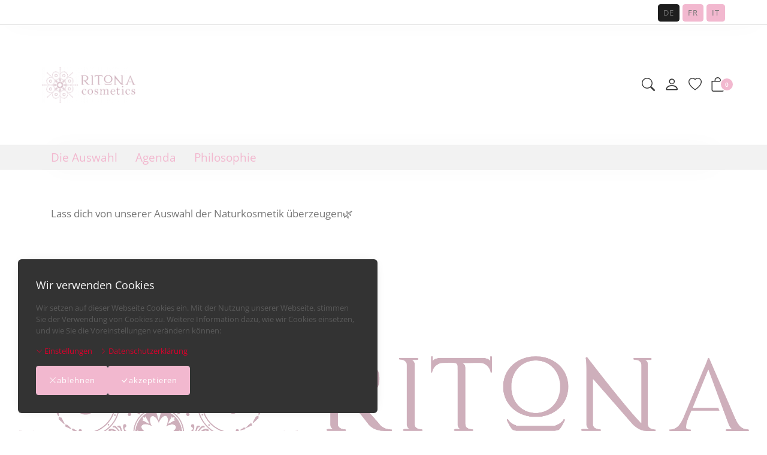

--- FILE ---
content_type: text/html; charset=UTF-8
request_url: https://shop.ritonacosmetics.ch/
body_size: 14237
content:
<!DOCTYPE html>
<html lang="de">
  <head>
    <meta charset="utf-8">
    <meta name="author" content="PepperShop.com by Glarotech GmbH">
    <meta name="viewport" content="width=device-width, initial-scale=1">
    <meta http-equiv="X-UA-Compatible" content="IE=edge">

    
    
    <link rel="alternate" type="application/rss+xml" href="https://shop.ritonacosmetics.ch/shop/rss_feed_neue_artikel.php" title="Ritona cosmetics: Neue Artikel">
    
    
    <link rel="search" type="application/opensearchdescription+xml" href="https://storage-peppershop.abaservices.ch/www-peppershop-public/69/95/3a25-434c-4d1c-8017-df9b512f7432/shop/addsearchengine/add_shop_searchengine.xml" title="Ritona cosmetics Schnellsuche">
    

    
    <link rel="icon" type="image/png" sizes="16x16" href="https://storage-peppershop.abaservices.ch/www-peppershop-public/69/95/3a25-434c-4d1c-8017-df9b512f7432/shop/Bilder/favicon/favicon-16x16.png?v=1">
    <link rel="icon" type="image/png" sizes="32x32" href="https://storage-peppershop.abaservices.ch/www-peppershop-public/69/95/3a25-434c-4d1c-8017-df9b512f7432/shop/Bilder/favicon/favicon-32x32.png?v=1">
    <link rel="icon" type="image/png" sizes="96x96" href="https://storage-peppershop.abaservices.ch/www-peppershop-public/69/95/3a25-434c-4d1c-8017-df9b512f7432/shop/Bilder/favicon/favicon-96x96.png?v=1">
    <link rel="icon" type="image/png" sizes="192x192" href="https://storage-peppershop.abaservices.ch/www-peppershop-public/69/95/3a25-434c-4d1c-8017-df9b512f7432/shop/Bilder/favicon/favicon-192x192.png?v=1">
    <link rel="apple-touch-icon" sizes="57x57" href="https://storage-peppershop.abaservices.ch/www-peppershop-public/69/95/3a25-434c-4d1c-8017-df9b512f7432/shop/Bilder/favicon/favicon-57x57.png?v=1">
    <link rel="apple-touch-icon" sizes="60x60" href="https://storage-peppershop.abaservices.ch/www-peppershop-public/69/95/3a25-434c-4d1c-8017-df9b512f7432/shop/Bilder/favicon/favicon-60x60.png?v=1">
    <link rel="apple-touch-icon" sizes="72x72" href="https://storage-peppershop.abaservices.ch/www-peppershop-public/69/95/3a25-434c-4d1c-8017-df9b512f7432/shop/Bilder/favicon/favicon-72x72.png?v=1">
    <link rel="apple-touch-icon" sizes="76x76" href="https://storage-peppershop.abaservices.ch/www-peppershop-public/69/95/3a25-434c-4d1c-8017-df9b512f7432/shop/Bilder/favicon/favicon-76x76.png?v=1">
    <link rel="apple-touch-icon" sizes="114x114" href="https://storage-peppershop.abaservices.ch/www-peppershop-public/69/95/3a25-434c-4d1c-8017-df9b512f7432/shop/Bilder/favicon/favicon-114x114.png?v=1">
    <link rel="apple-touch-icon" sizes="120x120" href="https://storage-peppershop.abaservices.ch/www-peppershop-public/69/95/3a25-434c-4d1c-8017-df9b512f7432/shop/Bilder/favicon/favicon-120x120.png?v=1">
    <link rel="apple-touch-icon" sizes="144x144" href="https://storage-peppershop.abaservices.ch/www-peppershop-public/69/95/3a25-434c-4d1c-8017-df9b512f7432/shop/Bilder/favicon/favicon-144x144.png?v=1">
    <link rel="apple-touch-icon" sizes="152x152" href="https://storage-peppershop.abaservices.ch/www-peppershop-public/69/95/3a25-434c-4d1c-8017-df9b512f7432/shop/Bilder/favicon/favicon-152x152.png?v=1">
    <link rel="apple-touch-icon" sizes="180x180" href="https://storage-peppershop.abaservices.ch/www-peppershop-public/69/95/3a25-434c-4d1c-8017-df9b512f7432/shop/Bilder/favicon/favicon-180x180.png?v=1">
    <meta name="msapplication-TileImage" content="https://storage-peppershop.abaservices.ch/www-peppershop-public/69/95/3a25-434c-4d1c-8017-df9b512f7432/shop/Bilder/favicon/favicon-144x144.png?v=1">
    

    <title>Ritona cosmetics</title>
    <link rel="alternate" href="https://shop.ritonacosmetics.ch/" hreflang="de">
    <link rel="alternate" href="https://shop.ritonacosmetics.ch/fr" hreflang="fr">
    <link rel="alternate" href="https://shop.ritonacosmetics.ch/it" hreflang="it">
    <link rel="alternate" href="https://shop.ritonacosmetics.ch/" hreflang="x-default">
    <link rel="canonical" href="https://shop.ritonacosmetics.ch/">
    <meta name="description" content="Lass dich von unserer Auswahl der Naturkosmetik überzeugen🌿Die Auswahl • Geschenke • Agenda • MehrKategorienHaben Sie Fragen? - So erreichen Sie..">
    <meta property="og:image" content="https://shop.ritonacosmetics.ch/shop/Bilder/shoplogo.png">
    <meta property="og:image:secure_url" content="https://shop.ritonacosmetics.ch/shop/Bilder/shoplogo.png">
    <meta property="og:title" content="Ritona cosmetics">
    <meta property="og:type"  content="website">
    <meta property="og:description" content="Lass dich von unserer Auswahl der Naturkosmetik überzeugen🌿Die Auswahl • Geschenke • Agenda • MehrKategorienHaben Sie Fragen? - So erreichen Sie..">
    <meta property="og:url" content="https://shop.ritonacosmetics.ch/">
    <meta property="og:site_name" content="Ritona cosmetics">

    <script type="application/ld+json">{"@context":"https://schema.org/","@type":"WebSite","name":"Ritona cosmetics","url":"https://shop.ritonacosmetics.ch/"}</script>

    <link rel="stylesheet" href="/shop/resourceloader_get_css.php?hash=4210410533b03dc56091b0feb75386e8"><script src="/lib/jquery/jquery.min.js?v=269"></script>













  <script>
    var PepperShop    = {};
    PepperShop.config = {};
    PepperShop.config.shopWebrootUrl = '/';
    PepperShop.config.shopWebrootPath = '/';
    PepperShop.config.userLanguage = 'de';
    PepperShop.config.waehrung = 'CHF';
    PepperShop.config.httpschema = 'https://shop.ritonacosmetics.ch'
    PepperShop.config.sessionTime = 3600
  </script>

  














<script src="/lib/bootstrap/js/bootstrap.min.js?v=269"></script>












<script src="/lib/sweetalert2/sweetalert2.min.js?v=269"></script>

<script src="/shop/assets/js/ui/session_expiry_notifier.js?v=269"></script>
<script src="/shop/assets/js/ui/sweetalert2_customer_init.js?v=269"></script>

<link rel='stylesheet' type='text/css' href='https://storage-peppershop.abaservices.ch/www-peppershop-public/69/95/3a25-434c-4d1c-8017-df9b512f7432/shop/resources/fonts/Open Sans.css'>


<script src="/shop/assets/cms/js/cms_scripts.js?v=269"></script>
<style>* { box-sizing: border-box; } body {margin: 0;}#cms15_i4qujw{align-items:flex-end;}#cms15_i7svsh{text-align:center;background-color:#f2b8cf;}#cms15_iqn8tf{font-weight:normal;}#cms15_if8c0b{align-items:flex-start;}#cms15_i1m9mh{margin-bottom:0;}#cms15_iocxva{text-align:left;}#cms15_idwv4d{align-items:center;}#cms15_io3kyg{height:70%;align-self:center;}#cms15_i8jyp4{transform:translate3d(0%, 0%,0);height:100px !important;}#cms15_imrz95{height:100px !important;transform:translate3d(0%, 0%,0);}#cms15_ij3rvm{height:70%;}#cms15_imnopk{height:120px !important;transform:translate3d(0%, 0%,0);}#cms15_i5kuq6{height:60.00000000000001%;}#cms15_ifu0xx{height:60.00000000000001%;}#cms15_ihqlac{height:120px !important;transform:translate3d(0%, 0%,0);}#cms15_iyensu{height:40.000000000000014%;}#cms15_i9b2ct{transform:translate3d(0%, 0%,0);height:200px !important;}#cms15_ie3bgh{font-weight:normal;}#cms15_ikiudi{font-weight:normal;}#cms15_i24tnz{text-align:center;}</style>



<!-- Google Tag Manager -->
<script>
  // Define dataLayer and the gtag function.
  window.dataLayer = window.dataLayer || [];
  function gtag(){dataLayer.push(arguments);}

  
  function ga4_consent_allowed() {
      let ARRcookies=document.cookie.split(";");
      for (const cookie of ARRcookies) {
          const [key, value] = cookie.trim().split('=');
          if (key === 'google-analytics-opt-out') {
              return value === 'false';
          }
      }
      return false;
  }

  if (ga4_consent_allowed()) {
      gtag('consent', 'default', {
          'ad_storage'        : 'denied',
          'analytics_storage' : 'granted',
          'ad_user_data'      : 'denied',
          'ad_personalization': 'denied',
      });
  }
  else {
      gtag('consent', 'default', {
          'analytics_storage' : 'denied',
          'ad_storage'        : 'denied',
          'ad_user_data'      : 'denied',
          'ad_personalization': 'denied'
      });
  }
  
</script>

















<script src="/shop/assets/accessibility/js/focus_restore.js?v=269"></script>





<link rel="stylesheet" href="https://storage-peppershop.abaservices.ch/www-peppershop-public/69/95/3a25-434c-4d1c-8017-df9b512f7432/shop/shopstyles.css?v=269">
<link rel="stylesheet" href="https://storage-peppershop.abaservices.ch/www-peppershop-public/69/95/3a25-434c-4d1c-8017-df9b512f7432/shop/shopstyles_custom.css?1629505003">


<script src="/shop/assets/js/ui/artikelbox.js?v=269"></script>



    <link rel="stylesheet" href="https://shop.ritonacosmetics.ch/shop/language/theme_templates/phpeppershop-lifestyle/lib/theme.css">
    
  </head>



  

  <body >





<script>
    PepperShop = PepperShop || {};
    PepperShop.module = PepperShop.module || {};
    PepperShop.module.analytics = PepperShop.module || {};
    PepperShop.module.analytics.active = true;
    PepperShop.module.analytics.consent_basic_mode    = true;
    PepperShop.module.analytics.load_ga4_basic_consent = function () {
        // Load Tag Manager script.
        var gtmScript   = document.createElement('script');
        gtmScript.async = true;
        gtmScript.src   = 'https://www.googletagmanager.com/gtm.js?id=AW-10828844210';

        var firstScript = document.getElementsByTagName('script')[0];
        firstScript.parentNode.insertBefore(gtmScript, firstScript);
    }
    if (ga4_consent_allowed()) {
        gtag('consent', 'default', {
            'ad_storage'        : 'denied',
            'analytics_storage' : 'granted',
            'ad_user_data'      : 'denied',
            'ad_personalization': 'denied'
        });
        PepperShop.module.analytics.load_ga4_basic_consent();
    }
</script>


<!-- Google Tag Manager (noscript) -->
<noscript><iframe src="https://www.googletagmanager.com/ns.html?id=AW-10828844210"
height="0" width="0" style="display:none;visibility:hidden"></iframe></noscript>
<!-- End Google Tag Manager (noscript) -->






  






    <!-- PepperShop start -->
    <div class="shop_table shadow" id="shop_table">
      
      
      <div id="cookiewarning" class="cookiewarning hidden-print" >
    <div class="text_box">
      <h3 class="content">Wir verwenden Cookies</h3>
      <p>Wir setzen auf dieser Webseite Cookies ein&period; Mit der Nutzung unserer Webseite&comma; stimmen Sie der Verwendung von Cookies zu&period; Weitere Information dazu&comma; wie wir Cookies einsetzen&comma; und wie Sie die Voreinstellungen ver&auml;ndern k&ouml;nnen&colon;</p>
    </div>
    <div class="actions">
      <a class="expand open_consent_manager" href="#" role="button"><span class="bi bi-chevron-down"></span> Einstellungen</a>
      <a class="btn-cookie" href="/bc/datenschutzerklaerung.html"><span class="bi bi-chevron-right"></span> Datenschutzerkl&auml;rung</a>
    </div>
    <div class="accept_box">
      <button id="decline_cookies" class="btn btn-primary" type="button" onclick="doDecline();">
        <span class="bi bi-x-lg"></span>
        ablehnen
      </button>
      <button id="accept_cookies" class="btn btn-primary" type="button" onclick="doAccept();">
        <span class="bi bi-check-lg"></span>
        akzeptieren
      </button>
    </div>
</div>
<script>
    var PepperShop                          = PepperShop || {};
    PepperShop.cookiewarning                = PepperShop.cookiewarning || {};
    PepperShop.cookiewarning.pps_webroot    = '/';
    PepperShop.cookiewarning.domain_binding = 'shop.ritonacosmetics.ch';
</script>

      
<div id="peppershop_consent_manager" class="consent_manager" style="display:none;">
  <p>Cookies sind kleine Textinformationen&comma; welche in Ihrem Browser gespeichert werden und welche auch bei weiteren Besuchen noch zur Verf&uuml;gung stehen&period; Hiermit k&ouml;nnen wir z&period;B&period; den Warenkorb &uuml;ber mehrere Klicks hinweg beibehalten und ihnen Ihre Sprache&comma; W&auml;hrung&comma; Lieferland und Versandart Einstellungen beim n&auml;chsten Besuch gleich wieder korrekt &uuml;bernehmen&period; Im Cookie selbst befinden sich keine Personen bezogenen Daten&period; In den meisten Browsern finden Sie Einstellungen um Cookies anzusehen und gegebenenfalls wieder zu l&ouml;schen&period;</p>
  <input type="hidden" name="version" value="1"/>
  
  <div class="checkbox">
    <label>
      <input type="checkbox" name="selected_cookies" checked="checked" value="essential" disabled="true" />
      Erforderlich
    </label>
  </div>
  
  <div class="checkbox">
    <label>
      <input type="checkbox" name="selected_cookies"  value="performance"  />
      Performance
    </label>
  </div>
  
  <div class="checkbox">
    <label>
      <input type="checkbox" name="selected_cookies"  value="marketing"  />
      Marketing
    </label>
  </div>
  
  <button type="button" class="btn-consent btn btn-primary" onclick="doDecline();">
    <span class="bi bi-x-lg"></span>
    ablehnen
  </button>
  <button id="accept_chosen_chookies" type="button" class="btn-consent btn btn-primary" onclick="save();">
    <span class="bi bi-check-lg"></span>
    Auswahl akzeptieren
  </button>
</div>


      
      
      
      
      <header class="hauptnav_td  ">
         
<script>
    function popUp(URL) {
        day = new Date();
        id = day.getTime();
        eval("page" + id + " = window.open(URL, '" + id + "', 'toolbar=0,scrollbars=1,location=0,statusbar=0,menubar=0,resizable=0,width=640,height=670,left = 312,top = 234');");
    }
</script>


<div class="visible-xs container" id="navbar-mobile">
  <div class="navbar-header">
    <div class="navbar-header-flex">
      <div class="left">
        <a class="navbar-brand top_titel hidden-print" href="https://shop.ritonacosmetics.ch/"><img id="shoplogo_xs" src="https://storage-peppershop.abaservices.ch/www-peppershop-public/69/95/3a25-434c-4d1c-8017-df9b512f7432/shop/language/theme_templates/phpeppershop-lifestyle/Bilder/shoplogo_xs.png" alt="Ritona cosmetics"></a>
      </div>
      <div class="right">
        
        <a class="btn navbar-toggle quicksearch_link" href="#" role="button" data-toggle="collapse" data-target="#search-navbar-collapse" title="Suche" aria-label="Suche">
          <span class="bi bi-search"></span>
        </a>
        
        
        <a class="btn navbar-toggle to_account" rel="nofollow" href="/shop/kunde_account.php?zeig_immer_login=true" title="Mein Konto" aria-label="Mein Konto"><span class="bi bi-person"></span></a>
        
        
        
        <a class="btn navbar-toggle " rel="nofollow" href="/shop/kunde_account.php?darstellen=18&modul=kunde_artikel&methode=show_merkliste&backlink=" title="Merkliste" aria-label="Merkliste">
          <span class="bi bi-heart"></span>
          
        </a>
        
        
        <a class="btn navbar-toggle to_wk_layer" rel="nofollow" href="https://shop.ritonacosmetics.ch/shop/USER_BESTELLUNG_AUFRUF.php?darstellen=1" title="Warenkorb" aria-label="Warenkorb">
          <span class="bi bi-bag"></span>
          <span class="wk_info_box anzahl_artikel">0</span>
        </a>
        
        
      </div>
      <button class="navbar-toggle dl-trigger" type="button">
        <span class="sr-only">Menu</span>
        <span class="icon-bar"></span>
        <span class="icon-bar"></span>
        <span class="icon-bar"></span>
      </button>
    </div>
    <div class="collapse navbar-collapse" id="search-navbar-collapse">
      <form class="suchformular" role="search" action="https://shop.ritonacosmetics.ch/shop/USER_ARTIKEL_HANDLING_AUFRUF.php" method="GET" name="quicksearch" onSubmit="return chkQuicksearch('search-navbar-input')">
        <input type="hidden" name="darstellen" value="1">
        <input type="hidden" name="lowlimit" value="0">
        <input type="hidden" name="highlimit" value="24">
        <div class="input-group">
          <input class="suchformular form-control" id="search-navbar-input" role="searchbox" type="search" autocomplete="off" name="Suchstring" value="" placeholder="suchen" aria-autocomplete="list">
          <span class="input-group-btn">
              <button type="submit" class="btn btn-default" aria-label="Suche"><span class="bi bi-search"></span></button>
            </span>
        </div>
        
      </form>
    </div>
  </div>
  <div class="top_titel visible-print"><img id="shoplogo_druck_xs" src="https://storage-peppershop.abaservices.ch/www-peppershop-public/69/95/3a25-434c-4d1c-8017-df9b512f7432/shop/language/theme_templates/phpeppershop-lifestyle/Bilder/shoplogo_druck.png" alt="Ritona cosmetics"></div> <!-- NACH NAVBAR-MOBILE FOR PRINT -->
  
  <div id="dl-menu" class="dl-menuwrapper visible-xs">
    <ul class="dl-menu">
      









 



   
 
  

  
    

    
    
    
    <li>
      <a class="" data-category-id="28" data-has-child-categories="true" href="/de/kategorie/die-auswahl">Die Auswahl</a>
      
      <button class=" sub" aria-label="Unterkategorien von Die Auswahl" data-category-id="28" data-has-child-categories="true">
        <span class="bi bi-chevron-down"></span>
      </button>
      
      
      
      <ul>
      
    

    


    

  
    

    
    
    
    <li>
      <a class="" data-category-id="37" data-has-child-categories="false" href="/de/produkt/bio-kamelienoel-10-ml">Öl</a>
      
      
      </li>     
      
      
    

    


    

  
    

    
    
    
    <li>
      <a class="" data-category-id="38" data-has-child-categories="false" href="/de/kategorie/gesicht">Gesicht</a>
      
      
      </li>     
      
      
    

    


    

  
    

    
    
    
    <li>
      <a class="" data-category-id="43" data-has-child-categories="false" href="/de/kategorie/foundation">Foundation</a>
      
      
      </li>     
      
      
    

    


    

  
    

    
    
    
    <li>
      <a class="" data-category-id="39" data-has-child-categories="false" href="/de/produkt/velandia-sulfatfreies-festes-shampoo-fuer-haeufigen-gebrauch">Haar und Kopfhaut</a>
      
      
      </li>     
      
      
    

    


    

  
    

    
    
    
    <li>
      <a class="" data-category-id="40" data-has-child-categories="false" href="/de/kategorie/koerper">Körper</a>
      
      
      </li>     
      
      
    

    


    

  
    

    
    
    
    <li>
      <a class="" data-category-id="41" data-has-child-categories="false" href="/de/kategorie/geschenke">Geschenke</a>
      
      
      </li>     
      
      
    

    


    

  
    

    
    
    
    <li>
      <a class="" data-category-id="50" data-has-child-categories="false" href="/de/kategorie/schmuck">Schmuck</a>
      
      
      </li>     
      
      
    

    


    

  

   
    </ul>
  </li>
  



   
 
  

  
    

    
    
    

    


    

  

  






        


      
      <li id="box_content_hauptnav_mobile" class="dl-static">
      <a class="" href="/bc/kalender.html"  >Agenda</a>
      <a class="" href="/bc/philosophie.html"  >Philosophie</a>
</li>
      
      
      <li class="dl-static">
        <span class="language_container"><a href="/" class="ibox_content active link-sprache">DE</a>
<a href="/fr" class="ibox_content link-sprache">FR</a>
<a href="/it" class="ibox_content link-sprache">IT</a>
</span>
        <span class="currency_container"></span>
      </li>
      
    </ul>
  </div>
  <script>
  PepperShop.Request = { categoryId: null, categoryHierarchy: [] };
  PepperShop.config.apiUrl = '' + 'https://shop.ritonacosmetics.ch/shop/ajax_handler.php?ajax_handler_id=get_unterkategorien';
  document.addEventListener('DOMContentLoaded', () => {
      if(typeof $( '#dl-menu' ).dlmenu === 'function') {
          $( '#dl-menu' ).dlmenu({
                                     jumpToRoot: false,
                                     labels: { backLabel : 'zurück'},
                                     animationClasses : { classin : 'dl-animate-in-2', classout : 'dl-animate-out-2' }
                                 });
          $('.dl-trigger').click(function(){
              $('#search-navbar-collapse').removeClass('in');
          });
      };
      // Damit immer nur die sichtbare hoehe verwendet wird, auch wenn die Adressbar sichtbar ist
      var calc_max_dl_menu_size = function(){
          $('#dl-menu .dl-menu').css('height', 'calc(' + window.innerHeight + 'px - 5rem)');
      };
      calc_max_dl_menu_size();
      $(window).on('resize touchmove', function () {
          calc_max_dl_menu_size();
      });
  });
  </script>
  
</div>
<div class="hidden-xs top">
  <div class="header_subnav">
    <div class="container">
      <div class="row pull-right">
        <div class="col-xs-12">
          
          
          
          <div class="ibox language_container">
              <div class="ibox_content">
                <button class="btn btn-xs btn-default active btn-sprache" type="button" onClick="javascript:window.location.href='/'" name="DE" aria-label="Deutsch">DE</button><button class="btn btn-xs btn-default btn-sprache" type="button" onClick="javascript:window.location.href='/fr'" name="FR" aria-label="Français">FR</button><button class="btn btn-xs btn-default btn-sprache" type="button" onClick="javascript:window.location.href='/it'" name="IT" aria-label="Italiano">IT</button>
              </div>
          </div>
          
          
          
          
        </div>    
      </div><!-- /row -->
    </div><!-- /container -->
  </div><!-- /header_subnav -->

  <div class="container">
    <div class="container_hauptnavigation no_menu ">
      


<div class="hauptnavigation_left order_first">
  <div class="top_titel">
    <a class="hidden-xs hidden-print top_titel" href="https://shop.ritonacosmetics.ch/" accesskey="0"><img id="shoplogo" src="https://storage-peppershop.abaservices.ch/www-peppershop-public/69/95/3a25-434c-4d1c-8017-df9b512f7432/shop/language/theme_templates/phpeppershop-lifestyle/Bilder/shoplogo.png" alt="Ritona cosmetics"></a>
    <a class="hidden-xs visible-print top_titel" href="https://shop.ritonacosmetics.ch/"><img id="shoplogo_druck" src="https://storage-peppershop.abaservices.ch/www-peppershop-public/69/95/3a25-434c-4d1c-8017-df9b512f7432/shop/language/theme_templates/phpeppershop-lifestyle/Bilder/shoplogo_druck.png" alt="Ritona cosmetics"></a>
  </div>
</div>












<div class="hauptnavigation_middle order_second">
  
</div>












<div class="hauptnavigation_right order_third">
  <div class="top_stern pull-right" role="region" aria-label="Schnellzugriff">
    
    <div class="ibox quicksearch_container">
      <div class="ibox_top">
        <a class="ibox_top collapsed quicksearch_link" data-toggle="collapse" data-target="#search-navbar-collapse-desktop" href="#" role="button" title="Suche" aria-label="Suche"><span class="bi bi-search"></span></a>
        <div class="collapse navbar-collapse" id="search-navbar-collapse-desktop">
          
<script>
  function chkQuicksearch(element) {
      var quicksearch_result = true;
      if (document.getElementById(element).value == "") {
          quicksearch_result = false;
          document.getElementById(element).focus();
          alert('Bitte einen Suchbegriff eingeben!');
      }
      return quicksearch_result;
  }
</script>
<form class="suchformular" role="search" action="https://shop.ritonacosmetics.ch/shop/USER_ARTIKEL_HANDLING_AUFRUF.php" method="get" name="quicksearch" onSubmit="return chkQuicksearch('quicksearch_suchstring')">
  <input type="hidden" name="darstellen" value="1">
  <input type="hidden" name="lowlimit" value="0">
  <input type="hidden" name="highlimit" value="24">
  
  <div class="input-group">
    <input class="suchformular form-control" type="search" role="searchbox" name="Suchstring" id="quicksearch_suchstring" value="" placeholder="suchen" aria-autocomplete="list" size="12" maxlength="255"  autocomplete="off">
    <span class="input-group-btn">
      <button type="submit" class="btn btn-default" aria-label="Suche starten"><span class="bi bi-search"></span></button>
      <a style="display:none" accesskey="2" href="https://shop.ritonacosmetics.ch/de/product-search/" aria-keyshortcuts="Alt+Shift+C">Zur Suchseite für Produkte</a>
    </span>
  </div>
  
  
  <script>
    var PepperShop = PepperShop || {};
    var last_category = '';

    PepperShop.populate_suchstring_quicksearch = function (input_element_id, value, label, category) {
        if (label != '' && label != 'alt-label') {
            // Deeplink mit ID-Angabe fuer Artikel oder Kategorie anspringen
            let labels_translated = {"artikel":"Artikel","kategorien":"Kategorien","seiten":"Seiten","blog":"Blog"};
            switch (category.toLowerCase()) {
                case labels_translated.artikel.toLowerCase():
                    window.location.href = "/index.php?Artikel_ID=" + value;
                    break;
                case labels_translated.kategorien.toLowerCase():
                    window.location.href = "/index.php?Kategorie_ID=" + value;
                    break;
                case labels_translated.blog.toLowerCase():
                case labels_translated.seiten.toLowerCase():
                    window.location.href = value;
                    break;
                default:
                    // Fallback, wenn keine bekannte Kategorie - einfach Suchresultate anzeigen (sollte nicht vorkommen)
                    document.quicksearch.submit();
                    break;
            }
        }
    };
    PepperShop.check_attribute_value = function (attr, default_value) {
        if (typeof attr !== typeof undefined && attr !== false) {
            return attr;
        }
        return default_value;
    };

    PepperShop.check_autocomplete = function (element) {
        var $appendTo = $(element).parents('form');
        if ( $(element).hasClass('quick_search_artikel_nr')) $appendTo = $(element).parents('td');
        var input_element_id = $(element).attr('id');
        var position         = "right";
        var position_of      = "#" + input_element_id + '+ span';
        if ($(element).parents('.col_left').length > 0) {
            position    = "left";
            position_of = "#" + input_element_id
        }
        if ($(element).parents('#search-navbar-collapse').length > 0) {
            position    = "left";
            position_of = $("#" + input_element_id).parent();
        }
        
        var params = [
            "ajax_handler_id=artikelsuche_search_name",
            "feldname=" + PepperShop.check_attribute_value($(element).attr('data-feldname'), "Suchstring"),
            "alt_label=" + PepperShop.check_attribute_value($(element).attr('data-alt-label'), "Name"),
            "only-article=" + PepperShop.check_attribute_value($(element).attr('data-only-article'), "false")
        ];

        if(typeof $(element).autoComplete !== 'function') {
            return;
        }

        $(element).autoComplete({
            appendTo  : $appendTo,
            menuClass : input_element_id,
            minChars  : 2,
            cache     : false,
            delay :  300,
            source    : function (term, response) {
                term         = term.toLowerCase();
                var ajax_api = "https://shop.ritonacosmetics.ch/shop/ajax_handler.php?" + params.join('&') + "&term=" + encodeURIComponent(term);
                var optionen = "";
                if (true) {
                    optionen = "&" + $.param({image: true});
                }
                last_category = '';
                $('#' + input_element_id).addClass('autocomplete-loading-animation');
                $.getJSON(ajax_api + optionen + "#!nofollow", {}, function (result) {
                        if (result) {
                            response.apply(null, arguments);
                        }
                        $('#' + input_element_id).removeClass('autocomplete-loading-animation');
                    });
            },
            renderItem: function (item, search) {
                var output = '';
                if (last_category !== item.category) {
                    output += PepperShop.create_suggestion_category(last_category, item.category);
                    last_category = item.category;
                }

                output += PepperShop.create_suggestion_entity(item);
                return output;
            },
            onSelect  : function (event, term, item) {
                var item_information = item["0"].dataset;
                event.preventDefault();
                var label    = (item_information.alt !== undefined) ? 'alt-label' : item_information.val;
                var value    = item_information.value ? item_information.value : '';
                var category = item_information.cat;
                PepperShop.populate_suchstring_quicksearch(input_element_id, value, label, category);
            }
        });
    };
    PepperShop.create_suggestion_category = function (last_category, category) {
        var output = '';
        output += ((last_category !== '') ? '<hr class="autocomplete-suggestion dotted" />' : '');
        output +=
            '<div class="autocomplete-suggestion autocomplete-suggestion-category">' + category + '</div>';
        return output;
    };

    PepperShop.create_suggestion_entity = function (item) {
        var output = '';
        if (item.alt_label !== undefined) {
            output += '<div id="suggestion-' + item.value + '" class="autocomplete-suggestion" ' +
                ' data-val="' + item.alt_label + '" data-alt="' + item.alt_label + '"';
        }
        else {
            output += '<div id="suggestion-' + item.value + '" class="autocomplete-suggestion" ' +
                ' data-val="' + item.label + '"';
        }

        output += ' data-cat="' + item.category + '"' +
            ' data-value="' + item.value + '">';

        if (item.image !== undefined) {
            output += '<img src="' + item.image + '"/>';
        }

        output += item.label + '</div>';
        return output;
    };
    
  // JQuery Autocomplete mit Suche ueber Artikelnamen
  document.addEventListener('DOMContentLoaded', () => {
    var suche_input_elements = '#quicksearch_suchstring, #search-navbar-input, .quick_search_artikel_nr';
    $(suche_input_elements).each(function( index, element) {
      PepperShop.check_autocomplete(element);
    });
  });
  </script>
  
  
</form>


        </div>
      </div>
    </div>
    
    
    
    <div class="ibox account_container">
      
















    













<div class="ibox_top" id="login_box_ibox_top">
  <a class="ibox_top" href="https://shop.ritonacosmetics.ch/shop/kunde_account.php
" title="Mein Konto" aria-label="Mein Konto"><span class="bi bi-person"></span>  </a>
</div>


  
















    </div>
    
    
    
    <div class="ibox merkliste_container">
      <div class="ibox_top">
        <a class="ibox_top " href="/shop/kunde_account.php?darstellen=18&modul=kunde_artikel&methode=show_merkliste&backlink=" title="Merkliste" aria-label="Merkliste">
          <span class="bi bi-heart"></span>
          
        </a>
      </div>
    </div>
    
    
    




<script>
  // fuer IOS back-forward cache Problem
  if ((/iphone|ipod|ipad.*os/gi).test(navigator.appVersion)) {
      window.onpageshow = function(evt) {
          // wenn persisted, dann in page cache, neu laden
          if (evt.persisted) {
              document.body.style.display = "none";
              location.reload();
          }
      };
  }
</script>






<div id="in_warenkorb_gelegt_layer" style="display:none;">
  <div class="wk_layer_container">
    <div class="neuer_artikel_in_wk_content">
      <div class="neuer_artikel_in_wk_checkmark">
        <div class="wk_layer_checkmarkborder">
            <span class="bi bi-check2" aria-label="Artikel in Warenkorb gelegt"></span>
        </div>
      </div>
      <div class="neuer_artikel_in_wk_artikel">
        <div class="neuer_artikel_in_wk_text">
          <p class="pps-heading-2" aria-hidden="true">Artikel hinzugefügt</p>
          <p class="article_name pps-heading-3" id="neuer_artikel_in_wk_name">Artikel</p>
        </div>
      </div>
    </div>
    <hr class="wk_layer_trennlinie">
    
    <div id="neuer_artikel_in_wk_message" role="alert" aria-live="polite"></div>
    <div class="row">
      <div class="col-xs-12 neuer_artikel_in_wk_buttons">
        <div class="btn-group">
           <button class="btn btn-default  " type="button" onClick="$.fancybox.close()"><span class="bi bi-chevron-left" aria-hidden="true"></span> Weiter einkaufen</button> 
           <button class="btn btn-default  " type="button" onclick="$.fancybox.close();window.location.href='https://shop.ritonacosmetics.ch/shop/USER_BESTELLUNG_AUFRUF.php?darstellen=1'" role="link" aria-label="Zum Warenkorb für den Bestellungsabschluss wechseln"><span class="bi bi-cart2" aria-hidden="true"></span> Warenkorb</button> 
           <button class="btn btn-primary  " type="button" onclick="$.fancybox.close();window.location.href='https://shop.ritonacosmetics.ch/shop/USER_BESTELLUNG_1.php?darstellen=1'" role="link" aria-label="Zur Kasse gehen"><span class="bi bi-bag-check-fill" aria-hidden="true"></span> Kasse</button> 
        </div>
      </div>
    </div>
  </div>
</div>



<div class="warenkorb_layer right" id="warenkorb_layer">
  <div id="loader" class="lds-wrapper" style="display: none"><div class="lds-ripple"><div></div><div></div></div></div>
  <div class="wk_layer_content">
    













  
  <div class="wk_layer_header">
    <p class="header_title pps-heading-2">Ihr Warenkorb</p>
  </div>
  
  
  
  
  <div class="wk_layer_no_art">
    <h3 class="content no_art_text">Ihr Warenkorb ist leer!</h3>
  </div>
  
  
  
  







  </div>
</div>





  <div class="ibox cart_container to_wk_layer" id="cart_container">
    <div class="ibox_top">
      <a href="#" role="button" class="ibox_top" title="Warenkorb" aria-label="Warenkorb anzeigen">
        <span class="bi bi-bag"></span>
        <span class="wk_info_box">0</span>
      </a>
    </div>
  </div>





    
    
  </div> <!-- end top_stern -->
</div>












<div class="hauptnavigation_bottom order_last">
  
  <div class="slidemenu_wrapper hidden-print">
    <div class="hidden-xs">
      <nav class="hauptnav_slidemenu">
        



<div id="hauptnavigation" class="nav_slidemenu">   
  <ul id="megamenu" class="sf-megamenu">




   
  

  
    
    
    

    
          <li>
            <a class="" data-category-id="28" data-has-child-categories="true" href="/de/kategorie/die-auswahl">Die Auswahl</a>
            
            <button class=" sub" aria-label="Unterkategorien von Die Auswahl">
              <span class="bi bi-chevron-down"></span>
            </button>
            
          
        
        <div class="sf-mega">
          <div class="container">
            <div class="row">
              <div class="col-sm-6 col-md-4">
                <div class="sf-mega-section">
                  <ul>
        
    

    
    
    

    

    
    

  
    
    
    

    

    
        <li>
          <a class="" data-category-id="37" data-has-child-categories="false" href="/de/produkt/bio-kamelienoel-10-ml">Öl</a>
      
        </li>     
      
      
    
    
    

    

    
    

  
    
    
    

    

    
        <li>
          <a class="" data-category-id="38" data-has-child-categories="false" href="/de/kategorie/gesicht">Gesicht</a>
      
        </li>     
      
      
    
    
    

    

    
    

  
    
    
    
        </ul>
      </div>
    </div>
    <div class="col-sm-6 col-md-4">
      <div class="sf-mega-section">
        <ul>
    

    

    
        <li>
          <a class="" data-category-id="43" data-has-child-categories="false" href="/de/kategorie/foundation">Foundation</a>
      
        </li>     
      
      
    
    
    

    

    
    

  
    
    
    

    

    
        <li>
          <a class="" data-category-id="39" data-has-child-categories="false" href="/de/produkt/velandia-sulfatfreies-festes-shampoo-fuer-haeufigen-gebrauch">Haar und Kopfhaut</a>
      
        </li>     
      
      
    
    
    

    

    
    

  
    
    
    
        </ul>
      </div>
    </div>
    <div class="col-sm-6 col-md-4">
      <div class="sf-mega-section">
        <ul>
    

    

    
        <li>
          <a class="" data-category-id="40" data-has-child-categories="false" href="/de/kategorie/koerper">Körper</a>
      
        </li>     
      
      
    
    
    

    

    
    

  
    
    
    

    

    
        <li>
          <a class="" data-category-id="41" data-has-child-categories="false" href="/de/kategorie/geschenke">Geschenke</a>
      
        </li>     
      
      
    
    
    

    

    
    

  
    
    
    
        </ul>
      </div>
    </div>
    <div class="col-sm-6 col-md-4">
      <div class="sf-mega-section">
        <ul>
    

    

    
        <li>
          <a class="" data-category-id="50" data-has-child-categories="false" href="/de/kategorie/schmuck">Schmuck</a>
      
        </li>     
      
      
    
    
    

    

    
    

  

  
  
      </ul>
      </div>
      </div>
      
          </div>
        </div>
      </div>
    </li>
  
  



   
  

  
    
    
    

    

    
    
    

    

    
    

  

   
    </ul>
  
  
  




</div>

<div class="nav_slidemenu">
  <ul id="box_content_hauptnav" class="sf-menu" >
      <li><a class="" href="/bc/kalender.html" >Agenda</a></li>
      <li><a class="" href="/bc/philosophie.html" >Philosophie</a></li>
  </ul>
</div>
      </nav>
    </div><!-- /container -->
  </div><!-- /slidemenu_wrapper -->
  
</div>


    </div>
    
    
  </div><!-- /container -->
</div><!-- /div.top -->










      </header>
      

      

      

      

                  
          <section class="col_content" role="main">
      
            
            <div class="content_td shadow" id="content_td"><div class="bg_wrapper background_none" id="cms15_i1okhw"><div class="container"><div class="row gjs-row" id="cms15_i4qujw"><div class="cell background_none" id="cms15_iaz7ur"><h4 class="content cell_content" id="cms15_i7wyoi"><font color="#777777"><font>Lass dich von unserer Auswahl der </font><font>Naturkosmetik</font><font> <span>überzeugen🌿</span></font></font></h4></div></div></div></div><div class="bg_wrapper background_none" full_width id="cms15_iwuaii"><div class="container-fluid"><div class="row gjs-row" id="cms15_ijc20j"><div class="cell background_none" id="cms15_iy2np6"><div class="cell_content image" href="" id="cms15_i4y2l4" full_width=""><div id="cms15_ijaml" class="image_container"><img src="https://storage-peppershop.abaservices.ch/www-peppershop-public/69/95/3a25-434c-4d1c-8017-df9b512f7432/shop/resources/cms/RITONA Logo_Web.png" alt="Image" id="cms15_iyt4x"></div></div></div></div></div></div><div class="bg_wrapper background_none" id="cms15_i6meqe"><div class="container"><div class="row gjs-row" id="cms15_ic7a8"><div class="cell background_color background_none" id="cms15_i7svsh"><h4 class="content cell_content" id="cms15_ijcwrt"><font color="#777777"><a href="https://shop.ritonacosmetics.ch/ki/Die-Auswahl.html" id="cms15_i2gmtj" class="link">Die Auswahl</a> • <a href="https://shop.ritonacosmetics.ch/ki/Die-Auswahl/Geschenke.html" id="cms15_i4ww8k" class="link">Geschenke</a> • <a href="https://shop.ritonacosmetics.ch/bc/kalender.html" id="cms15_i5so69" class="link">Agenda</a> • <a href="https://shop.ritonacosmetics.ch/bc/philosophie.html" id="cms15_iwd51k" class="link">Mehr</a></font></h4></div></div></div></div><div class="bg_wrapper background_none" full_width id="cms15_iujyx4"><div class="container-fluid"><div class="row gjs-row" id="cms15_iqftwx"><div class="cell background_none" id="cms15_i0x4jk"><h1 class="content cell_content" id="cms15_i8kjq8"><span id="cms15_iqn8tf"><font color="#777777">Kategorien</font></span></h1></div></div></div></div><div class="bg_wrapper background_none" id="cms15_ir612g"><div class="container"><div class="row gjs-row" id="cms15_i5ixpz"><div class="cell background_none cell_linked" id="cms15_i7d16t" onclick="window.open('https://shop.ritonacosmetics.ch/ki/Die-Auswahl/Oel.html', '_self')"><div class="cell_content image" href="https://shop.ritonacosmetics.ch/ki/Die-Auswahl/Oel.html" id="cms15_irnrei" full_width=""><div id="cms15_i7oy28" class="image_container"><a href="https://shop.ritonacosmetics.ch/ki/Die-Auswahl/Oel.html" target="_self"><img src="https://storage-peppershop.abaservices.ch/www-peppershop-public/69/95/3a25-434c-4d1c-8017-df9b512f7432/shop/resources/cms/Kategorie 1 DE-1.png" alt="Image" id="cms15_ilv1bk"></a></div></div></div></div><div class="row gjs-row" id="cms15_i3avdf"><div class="cell background_none cell_linked" id="cms15_iotopc" onclick="window.open('https://shop.ritonacosmetics.ch/ki/Die-Auswahl/Gesicht.html', '_self')"><div class="cell_content image" href="https://shop.ritonacosmetics.ch/ki/Die-Auswahl/Gesicht.html" id="cms15_iz28gv" full_width=""><div id="cms15_i2bdxj" class="image_container"><a href="https://shop.ritonacosmetics.ch/ki/Die-Auswahl/Gesicht.html" target="_self"><img src="https://storage-peppershop.abaservices.ch/www-peppershop-public/69/95/3a25-434c-4d1c-8017-df9b512f7432/shop/resources/cms/Kategorie 2 DE-1.png" alt="Image" id="cms15_ictbuy"></a></div></div></div></div><div class="row gjs-row" id="cms15_izt5wj"><div class="cell background_none cell_linked" id="cms15_i9mse2" onclick="window.open('https://shop.ritonacosmetics.ch/ki/Die-Auswahl/Foundation.html', '_self')"><div class="cell_content image" href="https://shop.ritonacosmetics.ch/ki/Die-Auswahl/Foundation.html" id="cms15_itdhad" full_width=""><div id="cms15_iigwme" class="image_container"><img src="https://storage-peppershop.abaservices.ch/www-peppershop-public/69/95/3a25-434c-4d1c-8017-df9b512f7432/shop/resources/cms/Kategorie 3 DE-1.png" alt="Image" id="cms15_ij5lhh"></div></div></div></div><div class="row gjs-row" id="cms15_inre73"><div class="cell background_none cell_linked" id="cms15_i0kqw4" onclick="window.open('https://shop.ritonacosmetics.ch/ki/Die-Auswahl/Puder-Rouge.html', '_self')"><div class="cell_content image" href="https://shop.ritonacosmetics.ch/ki/Die-Auswahl/Puder-Rouge.html" id="cms15_i408xi" full_width=""><div id="cms15_imia9d" class="image_container"><img src="https://storage-peppershop.abaservices.ch/www-peppershop-public/69/95/3a25-434c-4d1c-8017-df9b512f7432/shop/resources/cms/Kategorie 4 DE-1.png" alt="Image" id="cms15_i72duw"></div></div></div></div><div class="row gjs-row" id="cms15_il2fsw"><div class="cell background_none cell_linked" id="cms15_ihsqsu" onclick="window.open('https://shop.ritonacosmetics.ch/ki/Die-Auswahl/Haar-und-Kopfhaut.html', '_self')"><div class="cell_content image" href="https://shop.ritonacosmetics.ch/ki/Die-Auswahl/Haar-und-Kopfhaut.html" id="cms15_i06tx1" full_width=""><div id="cms15_i2h1qr" class="image_container"><img src="https://storage-peppershop.abaservices.ch/www-peppershop-public/69/95/3a25-434c-4d1c-8017-df9b512f7432/shop/resources/cms/Kategorie 5 DE-1.png" alt="Image" id="cms15_ii4tcm"></div></div></div></div><div class="row gjs-row" id="cms15_ilexeq"><div class="cell background_none cell_linked" id="cms15_ios6uy" onclick="window.open('https://shop.ritonacosmetics.ch/ki/Die-Auswahl/Koerper.html', '_self')"><div class="cell_content image" href="https://shop.ritonacosmetics.ch/ki/Die-Auswahl/Koerper.html" id="cms15_i385ot" full_width=""><div id="cms15_i14iqk" class="image_container"><img src="https://storage-peppershop.abaservices.ch/www-peppershop-public/69/95/3a25-434c-4d1c-8017-df9b512f7432/shop/resources/cms/Kategorie 6 DE-1.png" alt="Image" id="cms15_is4tpu"></div></div></div></div><div class="row gjs-row" id="cms15_ibp14b"><div class="cell background_none cell_linked" id="cms15_iimz4s" onclick="window.open('https://shop.ritonacosmetics.ch/ki/Die-Auswahl/Geschenke.html', '_self')"><div class="cell_content image" href="https://shop.ritonacosmetics.ch/ki/Die-Auswahl/Geschenke.html" id="cms15_imm20l" full_width=""><div id="cms15_i92fb7" class="image_container"><img src="https://storage-peppershop.abaservices.ch/www-peppershop-public/69/95/3a25-434c-4d1c-8017-df9b512f7432/shop/resources/cms/Kategorie 7 DE-1.png" alt="Image" id="cms15_ibolvf"></div></div></div></div><div class="row gjs-row" id="cms15_icuxr1"><div class="cell background_none cell_linked" id="cms15_il6ir8" onclick="window.open('https://shop.ritonacosmetics.ch/ki/Die-Auswahl/Schmuck.html', '_self')"><div class="cell_content image" href="https://shop.ritonacosmetics.ch/ki/Die-Auswahl/Schmuck.html" id="cms15_iakmmm" full_width=""><div id="cms15_iymdkj" class="image_container"><img src="https://storage-peppershop.abaservices.ch/www-peppershop-public/69/95/3a25-434c-4d1c-8017-df9b512f7432/shop/resources/cms/Kategorie 8 DE Schmuck.png" alt="Image" id="cms15_ixmnhh"></div></div></div></div></div></div><div class="bg_wrapper background_none" full_width id="cms15_iql56l"><div class="container-fluid"><div class="row gjs-row" id="cms15_itaeek"><div class="cell background_none" id="cms15_ifdyzk"><h1 class="content cell_content" id="cms15_i5zvgq"><span id="cms15_ikiudi"><font color="#777777">Haben Sie Fragen? - So erreichen Sie uns</font></span><br></h1></div></div></div></div><div class="bg_wrapper background_none" full_width><div class="container-fluid"><div class="row gjs-row" id="cms15_if8c0b"><div class="cell background_none" id="cms15_ibhs9h"><p class="content cell_content" id="cms15_i3x53b">Ritona Cosmetics<br>Fromatt 5<br>1717 St.Ursen<br></p><a class="btn btn-default cell_content" href="https://shop.ritonacosmetics.ch/de/kontakt" id="cms15_id3vv8">Kontaktformular&nbsp;<span class="bi bi-chevron-right"></span></a></div><div class="cell background_none" id="cms15_imfn2w"><p class="content cell_content" id="cms15_i57irr">info@ritonacosmetics.ch<br>0263221789<br><br></p><a class="btn btn-default cell_content" href="https://wa.me/message/7Y52FWEYXJ76B1" id="cms15_i1anws">WhatsApp<br></a></div></div></div></div><div class="bg_wrapper background_none" id="cms15_i3pk3k"><div class="container"><div class="row gjs-row"><div class="cell background_none" id="cms15_i8bf9l"><h1 class="content cell_content" id="cms15_i1m9mh"><span id="cms15_ie3bgh"><font color="#777777">Zahlungsmethoden</font></span></h1></div></div><div class="row gjs-row" id="cms15_idwv4d"><div class="cell background_none" id="cms15_iocxva"><div class="cell_content image" href="" id="cms15_i5utmc"><div id="cms15_i8jyp4" data-height_prc="25" class="image_container"><img src="https://shop.ritonacosmetics.ch/shop/Bilder/payment_icons/gross/payment_kreditkarte.png" alt="Image" id="cms15_io3kyg" data-scale="0.7000000000000001"></div></div><div class="cell_content image" href="" id="cms15_i1fyhl"><div data-height_prc="25" id="cms15_imrz95" class="image_container"><img src="https://shop.ritonacosmetics.ch/shop/Bilder/payment_icons/gross/payment_twint.png" alt="Image" id="cms15_ij3rvm" data-scale="0.7000000000000001"></div></div><div class="cell_content image" href="" id="cms15_ick4of"><div data-height_prc="30" id="cms15_imnopk" class="image_container"><img src="https://shop.ritonacosmetics.ch/shop/Bilder/payment_icons/gross/payment_rechnung_ez.png" alt="Image" id="cms15_i5kuq6" data-scale="0.6000000000000001"></div></div><div class="cell_content image" href="" id="cms15_ihm8jc"><div data-height_prc="30" id="cms15_ihqlac" class="image_container"><img src="https://shop.ritonacosmetics.ch/shop/Bilder/payment_icons/gross/payment_vorauskasse.png" alt="Image" data-scale="0.6000000000000001" id="cms15_ifu0xx"></div></div><h1 class="content cell_content" id="cms15_i5cwna"><span><font color="#777777">Versand Gratis</font></span></h1><div class="cell_content image" href="" id="cms15_i9bzzs"><div id="cms15_i9b2ct" data-height_prc="50" class="image_container"><img src="https://shop.ritonacosmetics.ch/shop/Bilder/logistik_icons/gross/logistik_die_schweizerische_post_de.png" alt="Image" data-scale="0.40000000000000013" id="cms15_iyensu"></div></div><h2 class="content cell_content" id="cms15_i24tnz">Pick up</h2></div></div></div></div>
<div class="container">
  <div class="row">
    <div class="col-xs-12">






<div class="" role="region" aria-label="">


  

  

  
  <div class="contenthaupt kat_content">
    <ul class="kat_content">
      
      <li><a href="/de/kategorie/die-auswahl" class="content">Die Auswahl</a></li>
      
    </ul>
  </div>
  

  

  

  


<div class="visible-xs-block">
  <script>
      document.addEventListener('DOMContentLoaded', () => {
          if ($('#navbar-mobile').css('display') == "block") {
              var max_length_kurzbeschreibung =50;
              $.each($(".artikel_box_kurzbeschr a"), function (key, value) {
                  if (value.innerHTML.length > max_length_kurzbeschreibung) {
                      value.innerHTML = value.innerHTML.substring(0,max_length_kurzbeschreibung) + "..";
                  }
              });
          }
      });
  </script>
</div>
<!-- ensure comments are closed with this comment -->
<script>
    function display_error(title,body) {
        $('body').css('cursor', 'default');
        // Fehler Handling und Modalanzeige
        $('#in_wk_gelegt_error_modal .modal-title #error_occured_message').html(title);
        $('#in_wk_gelegt_error_modal .modal-body').html(body);
        $('#in_wk_gelegt_error_modal').modal();
        $('#temp_overlay').remove();
    }

    // AJAX basierte Warenkorbuebermittlung fuer aktiven Layer
    function artikel_in_wk_legen(form_identifier,max_anzahl,anzahl_nachkommastellen,min_anzahl,max_lager,el,retval,layer_success_reaction) {
        if(typeof layer_success_reaction === "undefined") {
            layer_success_reaction = "default";
        }
      if (chkFormular(form_identifier,max_anzahl,anzahl_nachkommastellen,min_anzahl,max_lager) !== false) {

          // Fehlerausgabe Container erstellen:
          // Formulardaten via AJAX absenden unr Antwort parsen
          var form = $("#Form" + form_identifier);
          var url = form.attr('action') + '?output_type=json';

          // Artikel set noch nicht fertig ausgefuellt, zurueckspringen
          if(url.match(/Ziel_ID/)) {
              return retval === 'undefined' ? undefined : retval;
          }

          if(PepperShop.utils !== undefined && PepperShop.utils.add_to_basket !== undefined) {
              return PepperShop.utils.add_to_basket.add_form('Form' + form_identifier,layer_success_reaction,el);
          }
          // Signalisieren, dass wir auf Antwort warten
          $('body').css('cursor','wait');
          $('body').append('<div id="temp_overlay" class="fancybox-overlay fancybox-overlay-fixed" style="width: auto; height: auto; display: block;"></div>');
          $.ajax({
                     type   : "POST",
                     url    : url,
                     data   : form.serialize(), // serializes the form's elements.
                     success: function (data) {
                         try {
                             data = $.parseJSON(data);
                         }
                         catch (e) {
                             display_error('',$("<div>").text('Technischer Fehler (JSON.parse error)').html());
                             // Rueckgabewerthandling
                             if (typeof retval === "undefined") {
                                 return;
                             }
                             else {
                                 return retval;
                             }
                         }
                         do_window_reload = true;
                         if (data['status'] != 'error') {
                             if ($.type(data['scripts']) == 'object') {
                                 $.each(data['scripts'], function (script_name, script_values) {
                                     switch (script_name) {
                                         case 'session_storage':
                                             if (sessionStorage) sessionStorage.setItem('pps_new_product_in_cart', parseInt(script_values.pps_new_product_in_cart));
                                             break;
                                         case 'redirect_to_webkasse':
                                             do_window_reload         = false;
                                             window.top.location.href = '/shop/module/webkasse/show_webkasse.php';
                                             return retval;
                                             break;
                                     }
                                 });
                             }
                             // Fenster neu laden (da Session-Storage gesetzt wird warenkorb_kurzinfo.php nach dem Reload den Layer rendern)
                             if (do_window_reload) window.location.reload();
                         }
                         else {
                             display_error($("<div>").text(data['title']).html(),$("<div>").text(data['message']).html());
                         }
                     },
                     error  : function (data) {
                         display_error('',$("<div>").text(data.statusText + ' (' + data.status + ')').html());
                     }
                 });
      }

      // Rueckgabewerthandling
      if(typeof retval === "undefined") {
        return;
      }
      else {
        return retval;
      }
  }
</script>
<div class="modal fade" id="in_wk_gelegt_error_modal" tabindex="-1" role="dialog" aria-labelledby="in_wk_gelegt_error_modal" aria-hidden="true">
  <div class="modal-dialog modal-dialog-centered" role="document">
    <div class="modal-content">
      <div class="modal-header">
        <h3 class="modal-title" id="error_occured"><span class="bi bi-x-lgl"></span> Fehler: <span id="error_occured_message"></span></h3>
        <button type="button" class="close" data-dismiss="modal" aria-label="Fehler">
          <span aria-hidden="true">&times;</span>
        </button>
      </div>
      <div class="modal-body">
      </div>
      <div class="modal-footer">
        <button type="button" class="btn btn-default" id="in_wk_gelegt_error_modal_hide_button" data-dismiss="modal">
          <span class="bi bi-x-lg"></span> Fenster schliessen
        </button>
        <button type="button" class="btn btn-primary" id="in_wk_gelegt_error_modal_reload_button" onclick="window.location.href=window.location.href" data-dismiss="modal">
          <span class="bi bi-arrow-repeat"></span> Seite neu laden
        </button>
      </div>
    </div>
  </div>
</div>
</div>


<div class="contenthaupt startartikel">
  <div class="row">
  
    
    <div class="col-xs-6 col-sm-4 col-md-6">
    <div class="artikel_box " role="article">
      
      <div class="artikel_box_trennlinie artikel_box_bild">
        <div class="flag_bild_wrapper">
          
          
          <a class="content multi" href="/de/produkt/deodorant-fest-und-vegan-frisches-holz">
            
            <img class="artikel_box_bild additional_img"  width="260" height="381" src="https://storage-peppershop.abaservices.ch/www-peppershop-public/69/95/3a25-434c-4d1c-8017-df9b512f7432/shop/resources/product_images_klein/158_kl_1.png" alt="Deodorant, fest und vegan - frisches Holz" title="Artikel-Detailansicht anzeigen" id="Ziel158">
            
            <img class="artikel_box_bild "  src="https://storage-peppershop.abaservices.ch/www-peppershop-public/69/95/3a25-434c-4d1c-8017-df9b512f7432/shop/resources/product_images_klein/158_kl.png" alt="Deodorant, fest und vegan - frisches Holz" title="Artikel-Detailansicht anzeigen" id="Ziel158">
            
          </a>
        </div>
      </div>
      
      <div class="artikel_box_content_wrapper">
      
      <div class="artikel_box_name">
        <a class="content artikel_box_name" href="/de/produkt/deodorant-fest-und-vegan-frisches-holz">Deodorant, fest und vegan - frisches H.. </a>
      </div>
      
      
              
      
      
      
      
      
      
      
    </div>
    </div>
    </div>
    
    <div class="col-xs-6 col-sm-4 col-md-6">
    <div class="artikel_box artikel_box_last" role="article">
      
      <div class="artikel_box_trennlinie artikel_box_bild">
        <div class="flag_bild_wrapper">
          
          
          <a class="content " href="/de/produkt/deodorant-fest-und-vegan-tiefe-gelassenheit">
            
            <img class="artikel_box_bild "  width="260" height="381" src="https://storage-peppershop.abaservices.ch/www-peppershop-public/69/95/3a25-434c-4d1c-8017-df9b512f7432/shop/ProdukteBilder/159_kl.png" alt="Deodorant fest und vegan - tiefe Gelassenheit" title="Artikel-Detailansicht anzeigen" id="Ziel159">
            
          </a>
        </div>
      </div>
      
      <div class="artikel_box_content_wrapper">
      
      <div class="artikel_box_name">
        <a class="content artikel_box_name" href="/de/produkt/deodorant-fest-und-vegan-tiefe-gelassenheit">Deodorant fest und vegan - tiefe Gelas.. </a>
      </div>
      
      
              
      
      
      
      
      
      
      
    </div>
    </div>
    </div>
    
    
  <!--  <div style="clear:both;height:20px"></div> -->
  
    
    <div class="col-xs-6 col-sm-4 col-md-6">
    <div class="artikel_box " role="article">
      
      <div class="artikel_box_trennlinie artikel_box_bild">
        <div class="flag_bild_wrapper">
          
          
          <a class="content " href="/de/produkt/reinigungsmilch-velandia">
            
            <img class="artikel_box_bild "  width="260" height="374" src="https://storage-peppershop.abaservices.ch/www-peppershop-public/69/95/3a25-434c-4d1c-8017-df9b512f7432/shop/ProdukteBilder/163_kl.png" alt="Reinigungsmilch Velandia" title="Artikel-Detailansicht anzeigen" id="Ziel163">
            
          </a>
        </div>
      </div>
      
      <div class="artikel_box_content_wrapper">
      
      <div class="artikel_box_name">
        <a class="content artikel_box_name" href="/de/produkt/reinigungsmilch-velandia">Reinigungsmilch Velandia </a>
      </div>
      
      
              
      
      
      
      
      
      
      
    </div>
    </div>
    </div>
    
    <div class="col-xs-6 col-sm-4 col-md-6">
    <div class="artikel_box artikel_box_last" role="article">
      
      <div class="artikel_box_trennlinie artikel_box_bild">
        <div class="flag_bild_wrapper">
          
          
          <a class="content multi" href="/de/produkt/handgemachte-seife-velandia">
            
            <img class="artikel_box_bild additional_img"  width="260" height="381" src="https://storage-peppershop.abaservices.ch/www-peppershop-public/69/95/3a25-434c-4d1c-8017-df9b512f7432/shop/resources/product_images_klein/131_kl_1.jpg" alt="Handgemachte Seife Velandia" title="Artikel-Detailansicht anzeigen" id="Ziel131">
            
            <img class="artikel_box_bild "  src="https://storage-peppershop.abaservices.ch/www-peppershop-public/69/95/3a25-434c-4d1c-8017-df9b512f7432/shop/resources/product_images_klein/131_kl.jpg" alt="Handgemachte Seife Velandia" title="Artikel-Detailansicht anzeigen" id="Ziel131">
            
          </a>
        </div>
      </div>
      
      <div class="artikel_box_content_wrapper">
      
      <div class="artikel_box_name">
        <a class="content artikel_box_name" href="/de/produkt/handgemachte-seife-velandia">Handgemachte Seife Velandia </a>
      </div>
      
      
              
      
      
      
      
      
      
      
    </div>
    </div>
    </div>
    
    
  <!--  <div style="clear:both;height:20px"></div> -->
  
    
    <div class="col-xs-6 col-sm-4 col-md-6">
    <div class="artikel_box " role="article">
      
      <div class="artikel_box_trennlinie artikel_box_bild">
        <div class="flag_bild_wrapper">
          
          
          <a class="content multi" href="/de/produkt/velandia-sulfatfreies-festes-shampoo-fuer-haeufigen-gebrauch">
            
            <img class="artikel_box_bild additional_img"  width="260" height="195" src="https://storage-peppershop.abaservices.ch/www-peppershop-public/69/95/3a25-434c-4d1c-8017-df9b512f7432/shop/resources/product_images_klein/133_kl_1.jpg" alt="Velandia Sulfatfreies festes Shampoo für häufigen Gebrauch" title="Artikel-Detailansicht anzeigen" id="Ziel133">
            
            <img class="artikel_box_bild "  src="https://storage-peppershop.abaservices.ch/www-peppershop-public/69/95/3a25-434c-4d1c-8017-df9b512f7432/shop/resources/product_images_klein/133_kl.jpg" alt="Velandia Sulfatfreies festes Shampoo für häufigen Gebrauch" title="Artikel-Detailansicht anzeigen" id="Ziel133">
            
          </a>
        </div>
      </div>
      
      <div class="artikel_box_content_wrapper">
      
      <div class="artikel_box_name">
        <a class="content artikel_box_name" href="/de/produkt/velandia-sulfatfreies-festes-shampoo-fuer-haeufigen-gebrauch">Velandia Sulfatfreies festes Shampoo f.. </a>
      </div>
      
      
              
      
      
      
      
      
      
      
    </div>
    </div>
    </div>
    
    <div class="col-xs-6 col-sm-4 col-md-6">
    <div class="artikel_box artikel_box_last" role="article">
      
      <div class="artikel_box_trennlinie artikel_box_bild">
        <div class="flag_bild_wrapper">
          
          
          <a class="content multi" href="/de/produkt/deodorant-fest-und-vegan-fuer-empfindliche-haut-pur-lavendel">
            
            <img class="artikel_box_bild additional_img"  width="260" height="381" src="https://storage-peppershop.abaservices.ch/www-peppershop-public/69/95/3a25-434c-4d1c-8017-df9b512f7432/shop/resources/product_images_klein/160_kl_1.png" alt="Deodorant, fest und vegan - für empfindliche Haut, pur Lavendel " title="Artikel-Detailansicht anzeigen" id="Ziel160">
            
            <img class="artikel_box_bild "  src="https://storage-peppershop.abaservices.ch/www-peppershop-public/69/95/3a25-434c-4d1c-8017-df9b512f7432/shop/resources/product_images_klein/160_kl.png" alt="Deodorant, fest und vegan - für empfindliche Haut, pur Lavendel " title="Artikel-Detailansicht anzeigen" id="Ziel160">
            
          </a>
        </div>
      </div>
      
      <div class="artikel_box_content_wrapper">
      
      <div class="artikel_box_name">
        <a class="content artikel_box_name" href="/de/produkt/deodorant-fest-und-vegan-fuer-empfindliche-haut-pur-lavendel">Deodorant, fest und vegan - für empfin.. </a>
      </div>
      
      
              
      
      
      
      
      
      
      
    </div>
    </div>
    </div>
    
    
  <!--  <div style="clear:both;height:20px"></div> -->
  
    
    <div class="col-xs-6 col-sm-4 col-md-6">
    <div class="artikel_box " role="article">
      
      <div class="artikel_box_trennlinie artikel_box_bild">
        <div class="flag_bild_wrapper">
          
          
          <a class="content " href="/de/produkt/set-mit-9-natuerlichen-make-up-pinseln">
            
            <img class="artikel_box_bild "  width="260" height="381" src="https://storage-peppershop.abaservices.ch/www-peppershop-public/69/95/3a25-434c-4d1c-8017-df9b512f7432/shop/ProdukteBilder/162_kl.png" alt="Set mit 9 natürlichen Make-up-Pinseln" title="Artikel-Detailansicht anzeigen" id="Ziel162">
            
          </a>
        </div>
      </div>
      
      <div class="artikel_box_content_wrapper">
      
      <div class="artikel_box_name">
        <a class="content artikel_box_name" href="/de/produkt/set-mit-9-natuerlichen-make-up-pinseln">Set mit 9 natürlichen Make-up-Pinseln </a>
      </div>
      
      
              
      
      
      
      
      
      
      
    </div>
    </div>
    </div>
    
    <div class="col-xs-6 col-sm-4 col-md-6">
    <div class="artikel_box artikel_box_last" role="article">
      
      <div class="artikel_box_trennlinie artikel_box_bild">
        <div class="flag_bild_wrapper">
          
          
          <a class="content " href="/de/produkt/velandia-peeling-seife">
            
            <img class="artikel_box_bild "  width="260" height="381" src="https://storage-peppershop.abaservices.ch/www-peppershop-public/69/95/3a25-434c-4d1c-8017-df9b512f7432/shop/ProdukteBilder/132_kl.jpg" alt="Velandia Peeling-Seife" title="Artikel-Detailansicht anzeigen" id="Ziel132">
            
          </a>
        </div>
      </div>
      
      <div class="artikel_box_content_wrapper">
      
      <div class="artikel_box_name">
        <a class="content artikel_box_name" href="/de/produkt/velandia-peeling-seife">Velandia Peeling-Seife </a>
      </div>
      
      
              
      
      
      
      
      
      
      
    </div>
    </div>
    </div>
    
    
  <!--  <div style="clear:both;height:20px"></div> -->
  
  </div>
  
  <div class="modal fade" id="in_wk_gelegt_error_modal" tabindex="-1" role="dialog" aria-labelledby="in_wk_gelegt_error_modal" aria-hidden="true">
    <div class="modal-dialog modal-dialog-centered" role="document">
      <div class="modal-content">
        <div class="modal-header">
          <h3 class="modal-title" id="error_occured"><span class="bi bi-x-lgl"></span> Fehler: <span id="error_occured_message"></span></h3>
          <button type="button" class="close" data-dismiss="modal" aria-label="Fehler">
            <span aria-hidden="true">&times;</span>
          </button>
        </div>
        <div class="modal-body">
        </div>
        <div class="modal-footer">
          <button type="button" class="btn btn-default" id="in_wk_gelegt_error_modal_hide_button" data-dismiss="modal">
            <span class="bi bi-x-lg"></span> Fenster schliessen
          </button>
          <button type="button" class="btn btn-primary" id="in_wk_gelegt_error_modal_reload_button" onclick="window.location.href=window.location.href" data-dismiss="modal">
            <span class="bi bi-arrow-repeat"></span> Seite neu laden
          </button>
        </div>
      </div>
    </div>
  </div>
  
</div>



    </div>
  </div>
</div>

</div>
          </section>
          
          
          
            
      
      
      <a href="#" class="back-to-top hidden-print" role="button" aria-label="Zur&uuml;ck nach oben"><span class="bi bi-chevron-up" title="Zur&uuml;ck nach oben" aria-hidden="true"></span></a>
    </div><!-- /shop_table -->
    
    <footer class="footer" role="contentinfo" aria-label="Footer">
      
      
      <div class="container">
        <div class="row">
          <div class="col-md-12 text-center">
            
<div style="clear:both">
  <a class="footer" href="https://shop.ritonacosmetics.ch/de/impressum">Impressum</a> -
  <a class="footer" href="https://shop.ritonacosmetics.ch/de/agb">AGB</a> - 
  <a class="footer" href="https://shop.ritonacosmetics.ch/de/datenschutzerklaerung">Datenschutzerklärung</a> - 
  <a class="footer" href="https://shop.ritonacosmetics.ch/shop/kontakt.php">Kontakt</a>&nbsp;
</div>

          </div>
        </div><!--/row -->
      </div>
      
      
    </footer>
    
    <!-- ensure comments are closed with this comment  for resourceloader -->
    <script src="/lib/bootstrap_touchspin/jquery.bootstrap-touchspin.min.js?v=269"></script>
<script>var PepperShop = PepperShop || {}; PepperShop.config = PepperShop.config || {}; PepperShop.UI = PepperShop.UI || {};
                            PepperShop.config.touchspin = {"decimals":0,"min":1,"max":10000000,"forcestepdivisibility":"none","verticalbuttons":false,"buttondown_class":"btn btn-default touchspin-spinner","buttonup_class":"btn btn-default touchspin-spinner","verticalupclass":"bi bi-plus","verticaldownclass":"bi bi-dash"};
                            PepperShop.config.nachkommaStellen = 0;
                            PepperShop.config.zahlenformatConfig = ["'",".","2"]</script>
<script src="/shop/assets/js/ui/touchspin.js?v=269"></script>

<script src="/shop/assets/js/ui/back_to_top.js?v=269"></script>
<script src="/lib/jquery/dlmenu/jquery.dlmenu.min.js?v=269"></script>

<script src="/lib/jquery/autocomplete/jquery.auto-complete.min.js?v=269"></script>

<script src="/lib/jquery/freshslider/freshslider.min.js?v=269"></script>

<script src="/shop/assets/js/ui/slider.js?v=269"></script>
<script src="/lib/jquery/fancybox/source/jquery.fancybox.pack.js?v=269"></script>
<script src="/lib/jquery/fancybox/fancybox_config.js?v=269"></script>

<script src="/shop/assets/js/utils/utils.min.js?v=269"></script>
<script src="/lib/jquery/superfish/dist/js/hoverIntent.min.js?v=269"></script>
<script src="/lib/jquery/superfish/dist/js/superfish.min.js?v=269"></script>
<script src="/shop/assets/js/ui/slidemenu.js?v=269"></script>

<script src="/shop/assets/ui/js/forms/input_validator.js?v=269"></script>
<script src="/shop/assets/utils/js/init.js?v=269"></script>
<script src="/shop/assets/js/consent_manager/cookiewarning_pps.js?v=269"></script>
<script>PepperShop.locale = {"menge_plus":"Menge erh\u00f6hen","menge_minus":"Menge reduzieren","sitzung_laueft_bald_ab":"Sitzung l\u00e4uft bald ab","ihre_sitzung_lauft_in_x_minuten_ab":"Ihre Sitzung l\u00e4uft in %s Minute(n) ab. M\u00f6chten Sie die Sitzung verl\u00e4ngern?","sitzung_abgelaufen":"Sitzung abgelaufen","ihre_sitzung_ist_abgelaufen":"Ihre Sitzung ist aufgrund von Inaktivit\u00e4t abgelaufen.","sitzung_verlaengern":"Sitzung verl\u00e4ngern","sitzung_beenden":"Sitzung beenden","schliessen":"Schliessen","sitzung_wurde_verlaengert":"Die Sitzung wurde verl\u00e4ngert","sitzung_wurde_beendet":"Die Sitzung wurde beendet","fenster_schliessen":"Fenster schliessen","bitte_folgendes_feld_ausfuellen":"Bitte f\u00fcllen Sie folgendes Feld aus:","bitte_auswaehlen_error":"Bitte w\u00e4hlen Sie eine der Optionen f\u00fcr:","feld_erwartet_format":"Das Feld %s erwartet folgendes Format:","allgemeiner_form_fehler":"Bitte f\u00fcllen Sie das Feld %s korrekt aus."}; PepperShop.locale_unescaped = {"menge_plus":"Menge erh\u00f6hen","menge_minus":"Menge reduzieren","sitzung_laueft_bald_ab":"Sitzung l\u00e4uft bald ab","ihre_sitzung_lauft_in_x_minuten_ab":"Ihre Sitzung l\u00e4uft in %s Minute(n) ab. M\u00f6chten Sie die Sitzung verl\u00e4ngern?","sitzung_abgelaufen":"Sitzung abgelaufen","ihre_sitzung_ist_abgelaufen":"Ihre Sitzung ist aufgrund von Inaktivit\u00e4t abgelaufen.","sitzung_verlaengern":"Sitzung verl\u00e4ngern","sitzung_beenden":"Sitzung beenden","schliessen":"Schliessen","sitzung_wurde_verlaengert":"Die Sitzung wurde verl\u00e4ngert","sitzung_wurde_beendet":"Die Sitzung wurde beendet","fenster_schliessen":"Fenster schliessen","bitte_folgendes_feld_ausfuellen":"Bitte f\u00fcllen Sie folgendes Feld aus:","bitte_auswaehlen_error":"Bitte w\u00e4hlen Sie eine der Optionen f\u00fcr:","feld_erwartet_format":"Das Feld %s erwartet folgendes Format:","allgemeiner_form_fehler":"Bitte f\u00fcllen Sie das Feld %s korrekt aus."}</script>

<script>PepperShop.locale = {"menge_plus":"Menge erh\u00f6hen","menge_minus":"Menge reduzieren","sitzung_laueft_bald_ab":"Sitzung l\u00e4uft bald ab","ihre_sitzung_lauft_in_x_minuten_ab":"Ihre Sitzung l\u00e4uft in %s Minute(n) ab. M\u00f6chten Sie die Sitzung verl\u00e4ngern?","sitzung_abgelaufen":"Sitzung abgelaufen","ihre_sitzung_ist_abgelaufen":"Ihre Sitzung ist aufgrund von Inaktivit\u00e4t abgelaufen.","sitzung_verlaengern":"Sitzung verl\u00e4ngern","sitzung_beenden":"Sitzung beenden","schliessen":"Schliessen","sitzung_wurde_verlaengert":"Die Sitzung wurde verl\u00e4ngert","sitzung_wurde_beendet":"Die Sitzung wurde beendet","fenster_schliessen":"Fenster schliessen","bitte_folgendes_feld_ausfuellen":"Bitte f\u00fcllen Sie folgendes Feld aus:","bitte_auswaehlen_error":"Bitte w\u00e4hlen Sie eine der Optionen f\u00fcr:","feld_erwartet_format":"Das Feld %s erwartet folgendes Format:","allgemeiner_form_fehler":"Bitte f\u00fcllen Sie das Feld %s korrekt aus.","ansicht_akt_warenkorb":"Ansicht aktueller Warenkorb","dialog_artikel_erfolgreich_hinzugefuegt":"Dialog Artikel erfolgreich hinzugef\u00fcgt"}; PepperShop.locale_unescaped = {"menge_plus":"Menge erh\u00f6hen","menge_minus":"Menge reduzieren","sitzung_laueft_bald_ab":"Sitzung l\u00e4uft bald ab","ihre_sitzung_lauft_in_x_minuten_ab":"Ihre Sitzung l\u00e4uft in %s Minute(n) ab. M\u00f6chten Sie die Sitzung verl\u00e4ngern?","sitzung_abgelaufen":"Sitzung abgelaufen","ihre_sitzung_ist_abgelaufen":"Ihre Sitzung ist aufgrund von Inaktivit\u00e4t abgelaufen.","sitzung_verlaengern":"Sitzung verl\u00e4ngern","sitzung_beenden":"Sitzung beenden","schliessen":"Schliessen","sitzung_wurde_verlaengert":"Die Sitzung wurde verl\u00e4ngert","sitzung_wurde_beendet":"Die Sitzung wurde beendet","fenster_schliessen":"Fenster schliessen","bitte_folgendes_feld_ausfuellen":"Bitte f\u00fcllen Sie folgendes Feld aus:","bitte_auswaehlen_error":"Bitte w\u00e4hlen Sie eine der Optionen f\u00fcr:","feld_erwartet_format":"Das Feld %s erwartet folgendes Format:","allgemeiner_form_fehler":"Bitte f\u00fcllen Sie das Feld %s korrekt aus.","ansicht_akt_warenkorb":"Ansicht aktueller Warenkorb","dialog_artikel_erfolgreich_hinzugefuegt":"Dialog Artikel erfolgreich hinzugef\u00fcgt"}</script>
<script src="/shop/assets/js/utils/wk_layer.js?v=269"></script>


    <!-- PepperShop end -->




  <a href="#content_td" style="display:none" accesskey="3" role="button"></a>
  
  
  </body>
</html>

--- FILE ---
content_type: text/css
request_url: https://storage-peppershop.abaservices.ch/www-peppershop-public/69/95/3a25-434c-4d1c-8017-df9b512f7432/shop/shopstyles.css?v=269
body_size: 154521
content:
/* see *.non-min.css file */:root{--main_link_c:#5A5A5A;--main_bg_c:#FFFFFF;--border_color_content:#919191;--border-radius-content:15px;--top-height:200px;--margin-top-parts-bottom:40px;--main-color:#000000;--accent-color:#D9002B}html{height:100%}body{display:flex;flex-direction:column}body:has(#comparison_wrapper){overflow-x:hidden}html.mce-content-html,body.fancybox-active,body{min-height:100%;margin:0;padding:0;font-size:13px;font-family:'Open Sans',Helvetica,Geneva,Swiss,Sans-Serif;background-color:#FFFFFF;background-image:url(https://storage-peppershop.abaservices.ch/www-peppershop-public/69/95/3a25-434c-4d1c-8017-df9b512f7432/shop/language/theme_templates/phpeppershop-lifestyle/Bilder/bg_main_table.png);background-repeat:repeat;background-position:center top;background-attachment:scroll;line-height:1.5em}html.mce-content-html{height:auto;min-height:100%}body.popup{padding:15px}body.popup.blank{padding:0px;background-color:transparent}body.popup.blank .content_td{padding-left:0px;padding-right:0px;padding-bottom:0px;margin-bottom:0px}html body.mce-content-body{padding:15px}html body.mce-content-body p,html body.mce-content-body div{font-size:13px}@media (max-width:450px){html body.mce-content-body p,html body.mce-content-body div{font-size:max(12px,calc(13px * 0.8))}}p.no_margin{margin:0}p.no_margin:empty{margin-bottom:15px}hr{border-color:#919191;margin:15px 0}p,ul,li{color:#5A5A5A;font-size:13px;font-style:normal;text-decoration:none;font-weight:400;font-family:'Open Sans',Helvetica,Geneva,Swiss,Sans-Serif}p{margin:0 0 15px}p:last-child{margin-bottom:0}a{cursor:pointer;display:inline-block}img{border:0px}.btn{line-height:1.5em;white-space:normal}.form-group{margin-bottom:20px}select{cursor:pointer}.form-control{height:auto;padding:14px min(15px,20px) 14px min(15px,20px)}input[type="text"],textarea,select,.textfeld,select.form-control,input.form-control,textarea.form-control{color:#555555;font-weight:400;font-size:13px;font-family:'Open Sans',Helvetica,Geneva,Swiss,Sans-Serif;line-height:1.5em;border:1px solid #919191;background-color:transparent;border-radius:15px;box-shadow:none;margin:0}input.touchspin::-webkit-outer-spin-button,input.touchspin::-webkit-inner-spin-button{-webkit-appearance:none;margin:0}input.touchspin[type=number]{-moz-appearance:textfield}.katnav_td .form-control{border-radius:15px}.navbar-header form.suchformular{margin:15px 0}.hauptnav_td input.suchformular{border-radius:15px}div#katnav_td .textfeld_left,div#katnav_td .textarea_left,div#katnav_td .select_left,div#katnav_td .dropdown_left{color:#555555;border:1px solid #919191;background-color:transparent;margin:0px}.hauptnav_td #hersteller_formular select{height:auto;padding:4px}.header_subnav #hersteller_formular select{font-size:14px}@media (min-width:1200px){.col_content:not(.col-sm-12) .col-lg-offset-2{width:100%;margin-left:0}}input,select,textarea{scroll-margin-top:calc(var(--top-height) + var(--margin-top-parts-bottom))}[role][aria-label],footer,header{scroll-margin-top:calc(var(--top-height) + var(--margin-top-parts-bottom))}@media (max-width:767px){input,select,textarea{scroll-margin-top:100px}}input[type="radio"]:checked+label,input[type="radio"]:checked+label a{color:var(--accent-color)}label{font-weight:500}.label_bold{font-weight:700}.box_sizing_border{-webkit-box-sizing:border-box;-moz-box-sizing:border-box;box-sizing:border-box}.text-middle{vertical-align:middle !important}.text-top{vertical-align:top !important}.nowrap{white-space:nowrap}.debug,.debug pre{font-size:12px;font-family:monospace;color:black;background-color:white;border:none;padding:0;margin:0;z-index:10000}.dropdown-menu > li > a{color:#5A5A5A;padding:6px 12px}.dropdown-menu > li > a:focus,.dropdown-menu > li > a:hover{color:#5A5A5A}input[type=checkbox],input[type=radio]{display:inline-flex;justify-content:center;align-items:center;position:relative;border-radius:50%;appearance:none;-webkit-appearance:none;--border-width:0.1em;box-shadow:0 0 0 var(--border-width) var(--accent-color);border:0;width:15px;aspect-ratio:1 / 1;cursor:pointer;margin-inline:calc(var(--border-width) + 1px);&:after{transition:all ease-in-out .3s;border-radius:50%;content:'';position:absolute;top:auto;left:auto;width:7px;aspect-ratio:1/1}&:checked:after{background-color:var(--accent-color)}&:hover:after{background-color:color-mix(in srgb,var(--accent-color),transparent 50%) !important}}input[type=checkbox]:after,input[type=checkbox]{border-radius:4px !important}.checkbox label,.radio label{padding-left:22px}.checkbox input[type=checkbox],.radio input[type=radio]{margin-left:-22px}*:focus{outline:none !important}*:focus-visible{outline:2px solid color-mix(in srgb,var(--accent-color),transparent 30%) !important;outline-offset:5px !important;z-index:10000}.touchspin-spinner.btn:focus-visible,input[type=checkbox]:focus-visible,input[type=radio]:focus-visible,input.form-control:focus-visible,select.form-control:focus-visible,textarea.form-control:focus-visible{box-shadow:0 0 0 5px color-mix(in srgb,var(--accent-color),transparent 90%) !important;border-color:var(--border_color_content);outline-color:color-mix(in srgb,var(--accent-color),transparent 30%) !important;outline-offset:0px !important}input[type=checkbox]:focus-visible,input[type=radio]:focus-visible{box-shadow:0 0 0 0.1em var(--accent-color) !important;outline-offset:5px !important;outline-color:var(--accent-color) !important}.splide:not(.sortimentsinfo_wrapper) .splide__slide *:focus-visible{outline-color:var(--accent-color) !important;outline-offset:-10px !important}@media (min-width:1400px){.container{width:1320px}}.container{max-width:100%}.shop_table{flex:1 0 auto;margin-top:0px;border-collapse:separate;border-spacing:0px}@media (max-width:767px){.shop_table{margin-top:0}}@media (max-width:400px){.artikelliste_mehrspaltig [class*="col-xs-"],.kat_content [class*="col-xs-"],.startartikel [class*="col-xs-"]{width:100%}img.artikel_box_bild{max-height:200px}}a.back-to-top{transition:all ease-in-out .3s;z-index:200;display:none;cursor:pointer;position:fixed;color:#FFFFFF;text-align:center;line-height:40px;border-radius:50%;width:40px;height:40px;bottom:60px;right:30px;background-color:rgba(0,0,0,0.3)}a.back-to-top:hover{background-color:rgba(0,0,0,0.7)}nav.katnav_td{color:#5A5A5A;background:#FFFFFF;background-image:none;background-repeat:repeat;padding:0 0 0 0px}nav.katnav_td_rechts{color:#5A5A5A;background:#FFFFFF;background-image:none;background-repeat:repeat;padding:0 0px 0 0}nav.katnav_td > .ibox,nav.katnav_td_rechts > .ibox{border-radius:15px}.hauptnav_td{position:relative;color:#777777;background:#FFFFFF;background-image:none;background-repeat:repeat;background-position:left;padding:0;margin-bottom:40px}.container_hauptnavigation{display:flex;flex-wrap:nowrap;justify-content:space-between;align-items:center;align-self:center;align-content:center}.container_hauptnavigation.no_menu{flex-wrap:wrap}.hauptnavigation_left,.hauptnavigation_middle,.hauptnavigation_right,.hauptnavigation_bottom{flex:0 1 auto}.hauptnavigation_middle.order_first,.hauptnavigation_right{flex:0 0 200px}.hauptnavigation_right.quicksearch_suchfeld{flex-basis:350px}.no_menu > .hauptnavigation_middle.order_first,.no_menu > .hauptnavigation_right.quicksearch_suchfeld,.same_width > .hauptnavigation_right.quicksearch_suchfeld{flex-basis:300px}.same_width > .hauptnavigation_middle.order_last,.hauptnavigation_middle.order_last{display:none}.hauptnavigation_middle .quicksearch_container{width:300px}.hauptnavigation_bottom .hauptnav_slidemenu{display:flex;flex-wrap:wrap}.hauptnavigation_bottom.order_last .hauptnav_slidemenu{position:relative}.hauptnavigation_bottom.order_last .hauptnav_slidemenu::before{box-shadow:0 0 0 100vmax #F2F2F2;clip-path:inset(0 -100vmax);background-color:#F2F2F2;content:'';position:absolute;height:100%;width:100%}.hauptnavigation_left.order_second{flex:1 1 auto}.slidemenu_wrapper{transition:all ease-in-out .3s;margin-top:0px;margin-right:0px;margin-bottom:0px;margin-left:0px}.hauptnavigation_bottom.order_last > div.ibox .ibox_top [class*="bi-"]{position:relative;color:#F2B8CF}.hauptnavigation_bottom:not(.centered) .slidemenu_wrapper{width:100%}.order_first{order:1}.order_second{order:2}.order_third{order:3}.order_last{order:4;flex-basis:100%}.hauptnavigation_left.order_second .top_titel{text-align:center}.bit-level-desc{position:absolute;left:calc(50% - 2%);font-size:13px;color:#000000}@media (min-width:768px){.hauptnav_td.sticky{transition:top ease-in-out .3s,box-shadow ease-in-out .3s;z-index:9999;position:sticky;top:0}.hauptnav_td.sticky.shadow{box-shadow:0 0 40px -15px rgba(0,0,0,.2)}body.scroll .hauptnav_td.sticky > div.top{min-height:calc(200px / 2)}body.scroll .hauptnav_td.sticky #shoplogo{max-height:max(45px,calc((200px - 70px - 70px) / 2))}body.scroll .hauptnav_td.sticky #shoplogo[src$=".svg"]{height:max(45px,calc((200px - 70px - 70px) / 2))}body.scroll .hauptnav_td.sticky div.top_titel{margin-top:calc(70px / 2);margin-bottom:calc(70px / 2)}body.scroll .hauptnav_td.sticky div.top_stern{margin-top:calc(59px / 2);margin-bottom:calc(59px / 2)}body.scroll .hauptnav_td.sticky div.slidemenu_wrapper{margin-top:calc(0px / 2);margin-bottom:calc(0px / 2)}}@media (min-width:992px){.no_menu > .hauptnavigation_middle,.no_menu > .hauptnavigation_left,.same_width > .hauptnavigation_left,.same_width > .hauptnavigation_right,.same_width > .hauptnavigation_bottom{flex:1 1 300px}.hauptnavigation_bottom:not(.order_last) .hauptnav_slidemenu,.hauptnavigation_bottom:not(.order_last) .nav_slidemenu,.hauptnavigation_bottom:not(.order_last) .slidemenu_wrapper{background-color:transparent}.hauptnavigation_bottom.order_first > .slidemenu_wrapper > .bg:before,.hauptnavigation_bottom.order_second > .slidemenu_wrapper > .bg:before{display:none}.hauptnavigation_bottom.order_last.centered .hauptnav_slidemenu{justify-content:center}}@media (max-width:991px){.container_hauptnavigation{flex-wrap:wrap}.hauptnavigation_bottom.centered .slidemenu_wrapper{margin-left:-15px}.hauptnavigation_left,.hauptnavigation_middle,.hauptnavigation_right{flex-basis:auto}.hauptnavigation_left,.same_width > .hauptnavigation_left{order:1}.hauptnavigation_right,.same_width > .hauptnavigation_right{order:2}.hauptnavigation_bottom,.same_width > .hauptnavigation_bottom{order:3;flex-basis:100%}.hauptnavigation_left.order_second .top_titel{text-align:left}.no_menu > .hauptnavigation_middle.order_first:empty{display:none}}@media (max-width:767px){.hauptnav_td{min-height:50px;margin-bottom:20px}}.shop_table > .maintenance{padding:5px 0;@media (max-width:767px){position:fixed;top:50px;width:100%;+ .hauptnav_td{margin-bottom:60px}}}div.content_td,body.mce-content-body{margin-bottom:30px;padding-left:15px;padding-right:15px;padding-bottom:20px;color:#5A5A5A;background-color:#FFFFFF;background-image:none;background-repeat:repeat;background-position:left top;background-attachment:scroll}section[class*="col-"] > .content_td{border-radius:15px}section[class*="col-"] > .content_td > *:first-child{border-radius:15px 15px 0 0}section[class*="col-"] > .content_td > *:last-child{border-radius:0 0 15px 15px}[data-gjs-type="wrapper"]{background-color:#FFFFFF;background-image:none;background-repeat:repeat;background-position:left top;background-attachment:scroll}body.mce-content-body{margin:auto}div.content_td.popup{margin:20px}div.startartikel{max-width:1320px;padding:0 15px;margin:20px auto 0}footer{flex-shrink:0;padding:20px 0;min-height:69px;background-color:#F2F2F2;background-image:none;background-repeat:repeat-x;background-position:top center;background-size:auto;color:#666666;text-decoration:none;font-style:normal;font-family:'Open Sans',Helvetica,Geneva,Swiss,Sans-Serif;font-size:13px;font-weight:400;border-top:0px #aa0000 solid;border-left:0px #aa0000 solid;border-right:0px #aa0000 solid;border-bottom:0px #aa0000 solid}.sub_footer_top{margin-top:-20px}.sub_footer_bottom{margin-bottom:-20px}.sub_footer_top:only-child,.sub_footer_bottom:only-child{margin:-20px 0}footer .bg_wrapper{padding:0}.footer_socials_wrapper{display:flex;flex-wrap:wrap;gap:5px}.footer_socials_wrapper .footer_socials_title{flex-basis:100%}.footer_socials_wrapper .cell_content.image.footer_socials{flex:0 0 50px;height:50px;padding:0}footer .footer_socials_wrapper .cell_content.image.footer_socials div{background-color:#FFFFFF;border-radius:100%;transition:opacity .2s ease-in;width:100%;height:100% !important}footer .footer_socials_wrapper .cell_content.image.footer_socials:hover div{opacity:.6}div.footer_socials_wrapper .cell_content.image.footer_socials .image_container img{height:30px !important;margin-left:auto;margin-right:auto}footer div.cell_content.image:not([full_width]):last-child:not(:only-child),footer .footer_socials_wrapper .cell_content.image.footer_socials{margin:0 !important}@media(max-width:767px){footer{padding:20px 0}}.hauptnav_extra,[data-tb-element="trustbadge_minimised_responsive_container"]{position:sticky;top:0;z-index:10000}.no_consent_alert,.cookiewarning{position:fixed;left:30px;bottom:30px;top:auto;z-index:10000}.cookiewarning,.consent_demand{width:100%;max-width:600px;border-radius:6px;background-color:#333333;padding:30px;color:#F9F9F9;box-shadow:0px 0px 20px -10px rgba(0,0,0,.2)}.content_td .consent_demand{max-width:80%}.consent_demand_container.consent_maps{background-image:url('assets/consent_manager/img/blurred_map.png');height:500px;width:100%;display:flex;align-items:center;background-position:center}.no_consent_alert{left:auto;right:130px;z-index:10001}.consent_manager,.cookiewarning .text_box{font-weight:300}.no_consent_alert h3.content,.cookiewarning h3.content{color:#F9F9F9;margin-top:0}.consent_manager,.cookiewarning .actions{margin:15px 0}.no_consent_alert a,.cookiewarning a{display:inline-block;color:#D9002B;font-size:13px;text-decoration:none}.no_consent_alert a > span,.cookiewarning a > span{font-size:calc(13px - 2px)}.expand{margin-right:10px}.accept_box{display:flex;flex-wrap:wrap;gap:5px}@media (max-width:660px){.no_consent_alert,.cookiewarning{max-width:calc(100% - 30px);left:15px;bottom:15px;max-height:50%;overflow-y:auto;padding:20px 20px 0}.cookiewarning .accept_box{padding-bottom:20px}}.no-chat-container{z-index:1100;position:fixed;bottom:30px;right:30px;background:#E0E0E0;width:65px;height:65px;display:flex;justify-content:center;align-items:center;border-radius:50%;opacity:.9;cursor:not-allowed}.btn.no_consent{opacity:.7;cursor:not-allowed}.no-chat-container .bi:before{color:#ffffff;font-size:30px}label.checkbox_focused{position:relative}label.checkbox_focused:before{box-shadow:0 0px 20px -10px rgb(0 0 0 / 70%);border-radius:6px;content:'';width:calc(100% + 20px);position:absolute;height:calc(100% + 10px);z-index:-1;top:50%;left:50%;transform:translate(-50%,-50%)}.consent_demand{margin-left:auto;margin-right:auto}.hauptnav_extra{color:#F9F9F9;background-color:#333333;font-size:13px}.hauptnav_extra .text_box{margin-right:130px;padding:15px 0}.hauptnav_extra a{border-bottom:1px solid #F9F9F9;color:#F9F9F9;font-size:13px;text-decoration:none}.hauptnav_extra .cancel_box{position:absolute;top:0;right:0;cursor:pointer;padding:0 15px;color:#333333;background-color:#F9F9F9;font-weight:700;height:100%}.hauptnav_extra .cancel_box:before{content:"";display:inline-block;height:100%;vertical-align:middle}.hauptnav_extra .cancel_box:hover{opacity:0.95}@media(max-width:991px){.hauptnav_extra .text_box{margin-right:0;padding-bottom:0}.hauptnav_extra .cancel_box{text-align:center;position:relative;margin:10px 0;display:inline-block;line-height:40px}}a.left,a.left:visited{transition:all ease-in-out .3s;color:#5A5A5A;font-style:normal;font-family:'Open Sans',Helvetica,Geneva,Swiss,Sans-Serif;font-size:15px;font-weight:400;text-decoration:none}a.left:hover{color:#5A5A5A;font-style:normal;font-family:'Open Sans',Helvetica,Geneva,Swiss,Sans-Serif;font-size:15px;font-weight:400;text-decoration:none}a.left:active{color:#1F1F1F;font-style:normal;font-family:'Open Sans',Helvetica,Geneva,Swiss,Sans-Serif;font-size:15px;font-weight:400;text-decoration:none}.tabs{color:#5A5A5A;font-style:normal;font-family:'Open Sans',Helvetica,Geneva,Swiss,Sans-Serif;font-size:15px;font-weight:400;text-decoration:none}.tabs{background-color:transparent}header.hauptnav_td .dl-menuwrapper li.tabs{padding:10px 15px}.kataktiv,a.kataktiv,a.kataktiv:visited,a.kataktiv:hover,a.kataktiv:active{color:#1F1F1F;font-style:normal;font-family:'Open Sans',Helvetica,Geneva,Swiss,Sans-Serif;font-size:15px;font-weight:400;text-decoration:none;background-image:url(language/theme_templates/phpeppershop-lifestyle/Bilder/kat_selected.gif);background-repeat:no-repeat}.kat_inaktiv{background-image:url(language/theme_templates/phpeppershop-lifestyle/Bilder/kat_leer.gif);background-repeat:no-repeat}.kat_in_pfad{background-image:url(language/theme_templates/phpeppershop-lifestyle/Bilder/kat_minus.gif);background-repeat:no-repeat}.katnav_td a.ibox_content:hover{color:#5A5A5A;font-style:normal;font-family:'Open Sans',Helvetica,Geneva,Swiss,Sans-Serif;font-size:15px;font-weight:400;text-decoration:none}.katnav_td a.boxlink_active{display:block;color:#1F1F1F;font-style:normal;font-family:'Open Sans',Helvetica,Geneva,Swiss,Sans-Serif;font-size:13px;font-weight:400;text-decoration:none;padding-top:5px;padding-bottom:5px}div.left_nav ul{list-style-type:none;margin:0;padding:0}div.left_nav ul li{clear:both;display:block;border-top:0px dashed #D20B0C;background-image:none;background-repeat:repeat;background-position:left bottom}div.left_nav ul li a,div.left_nav ul li a:visited{background-repeat:no-repeat;display:block;padding:5px 5px 5px 0;text-overflow:ellipsis;overflow:hidden}div.left_nav ul li a.left,div.left_nav ul li.tabs{background-position:0px center;padding-left:20px}div.left_nav ul a.katgrp{display:block}div.left_nav ul li ul li a.left,div.left_nav ul a.katgrp,div.left_nav ul li ul li.tabs{background-position:40px center;padding-left:60px}div.left_nav ul li ul li ul li a.left,div.left_nav ul li ul a.katgrp,div.left_nav ul li ul li ul li.tabs{background-position:60px center;padding-left:80px}div.left_nav ul li ul li ul li ul li a.left,div.left_nav ul li ul li ul a.katgrp,div.left_nav ul li ul li ul li ul li.tabs{background-position:80px center;padding-left:400px}div.left_nav ul li ul li ul li ul li ul li a.left,div.left_nav ul li ul li ul li ul a.katgrp,div.left_nav ul li ul li ul li ul li ul li.tabs{background-position:400px center;padding-left:120px}#shoplogo,[id*="shoplogo_druck"]{transition:all ease-in-out .3s;width:auto;max-height:max(45px,calc(200px - 70px - 70px))}[id*="shoplogo_druck"]{margin-left:15px}#shoplogo[src$=".svg"]{height:max(45px,calc(200px - 70px - 70px))}.hauptnav_td > div.top{transition:all ease-in-out .3s;padding-left:0px;padding-right:0px;min-height:200px}div.top_titel{transition:all ease-in-out .3s;margin:70px 0px 70px 0px}.top_titel,a.top_titel{color:#777777;font-style:normal;font-family:'Open Sans',Helvetica,Geneva,Swiss,Sans-Serif;font-size:35px;font-weight:400;text-decoration:none}div.top_stern{transition:all ease-in-out .3s;display:flex;align-items:center;text-align:right;float:right;margin:59px 0px 59px 0px}div.top_stern,a.top_stern,a.top_stern:visited,a.top_stern:active{color:#777777;font-style:normal;font-family:'Open Sans',Helvetica,Geneva,Swiss,Sans-Serif;font-size:13px;font-weight:400;text-decoration:none}div.top_stern div.ibox_top [class*="bi-"]:before{font-size:24px;color:#333333}div.top_stern div.account_container div.ibox_top [class*="bi-"]:before{font-size:calc(24px + 2px)}div.top_stern div.comparison_container div.ibox_top [class*="bi-"]:before,div.top_stern div.merkliste_container div.ibox_top [class*="bi-"]:before,div.top_stern div.quicksearch_container > div.ibox_top [class*="bi-"]:before{font-size:calc(24px - 2px)}div.quicksearch_container a.ibox_top:not(.collapsed) [class*="bi-"]:before{content:"\f62a"}.header_subnav{line-height:30px;border-bottom:1px solid #CCCCCC;background-color:transparent}header.hauptnav_td div.header_subnav,header.hauptnav_td div.header_subnav div.ibox,header.hauptnav_td div.header_subnav div.ibox .ibox_top,header.hauptnav_td div.header_subnav div.ibox .ibox_top a.ibox_top,header.hauptnav_td div.header_subnav div.ibox .ibox_content,header.hauptnav_td div.header_subnav div.ibox .ibox_content a.ibox_content{color:#5A5A5A;font-size:14px;font-weight:500}.navbar-header{z-index:10000;position:fixed;top:0;width:100%;min-height:50px;box-shadow:0 0 40px -15px rgba(0,0,0,.2);background-color:#FFFFFF;background-image:none}.navbar-header-flex{display:flex;justify-content:space-evenly;align-items:center;flex-wrap:nowrap;min-height:50px}.navbar-header-flex .left,.navbar-header-flex .right{flex:0 0 auto}.navbar-header-flex .left{flex:0 1 auto}.navbar-header-flex .right{margin-left:auto}.navbar-header-flex .navbar-toggle{float:none}header.hauptnav_td .dl-menuwrapper{position:fixed;left:0;height:100%;pointer-events:none;transition:all ease-in-out .3s;opacity:0;background-image:linear-gradient(to right,rgba(0,0,0,.7),rgba(0,0,0,.3))}header.hauptnav_td .dl-menuwrapper.open{opacity:1}header.hauptnav_td .dl-menuwrapper > ul{transition:all ease-in-out .3s;background-color:transparent;z-index:10000;position:fixed;left:0;top:50px;padding-bottom:50px;margin-top:0;overflow-y:auto;width:100%;height:100% !important;max-height:100vh;pointer-events:none;transform:translate(-100%,0)}header.hauptnav_td .dl-menuwrapper > ul.dl-menuopen{transform:translate(0,0)}header.hauptnav_td .dl-menuwrapper > ul:before{content:'';position:fixed;width:100%;max-width:min(calc(100% - 50px),280px);height:100%;background-color:#F2F2F2;pointer-events:none}header.hauptnav_td .dl-menuwrapper > ul > li{max-width:min(calc(100% - 50px),280px)}header.hauptnav_td .dl-menuwrapper > ul > li,.dl-menu.dl-subview li.dl-subviewopen > .dl-submenu > li{display:flex;flex-wrap:wrap;justify-content:space-between;align-items:flex-start;column-gap:5px}.dl-menuwrapper li .dl-submenu{flex:1 1 100%}.dl-menu.dl-subview li.dl-subview > .sub,.dl-menu.dl-subview li.dl-subviewopen > .sub{display:none}header.hauptnav_td .dl-menuwrapper li,header.hauptnav_td .dl-menuwrapper li a{color:#F2B8CF;font-style:normal;font-size:16px;font-weight:400;text-decoration:none;background-color:#F2F2F2;position:relative}header.hauptnav_td .dl-menuwrapper li.dl-static:not(#box_content_hauptnav_mobile) > div,header.hauptnav_td .dl-menuwrapper li a{display:block;padding:10px 15px;flex:1 1 auto}header.hauptnav_td .dl-menuwrapper li.dl-static{padding:5px 0;border-top:1px solid #F2B8CF11}header.hauptnav_td .dl-menuwrapper li .sub{height:100%;background:none;border:0;padding:10px;> .bi{pointer-events:none;&:before{transform:rotate(-90deg)}} }header.hauptnav_td .dl-menuwrapper li a:hover,header.hauptnav_td .dl-menuwrapper li .sub:hover,header.hauptnav_td .dl-menuwrapper .boxlink_active,header.hauptnav_td .dl-menuwrapper .kat_in_pfad,header.hauptnav_td .dl-menuwrapper .kat_aktiv{color:#FFFFFF;font-style:normal;font-size:16px;font-weight:400;text-decoration:none;background-color:#F2B8CF}li.dl-static:not(#box_content_hauptnav_mobile){color:#F2B8CF;font-style:normal;font-size:16px;font-weight:400;text-decoration:none;background-color:#F2F2F2;> *{flex:1 1 100%;&:empty{display:none}}}li.dl-static:not(#box_content_hauptnav_mobile) a.active,li.dl-static:not(#box_content_hauptnav_mobile) a:hover{color:#FFFFFF;font-style:normal;font-size:16px;font-weight:400;text-decoration:none;background-color:#F2B8CF}#box_content_hauptnav_mobile{margin-top:5px}#box_content_hauptnav_mobile a{flex:1 1 100%;display:block}header.hauptnav_td .dl-menuwrapper > .dl-menu > li:first-child,header.hauptnav_td .dl-menuwrapper li.tabs,#box_content_hauptnav_mobile > a:first-child,#box_content_hauptnav_mobile > .title{margin-top:5px}#box_content_hauptnav_mobile .title{padding:10px 15px}header.hauptnav_td .dl-menuwrapper li.tabs,.dl-static .title{font-weight:700}header.hauptnav_td .dl-menuwrapper li.dl-back > a{font-weight:400;padding-left:40px}header.hauptnav_td div.dl-menuwrapper li:not(.dl-back) a:after{display:none}header.hauptnav_td div.dl-menuwrapper li.dl-back:after{pointer-events:none;color:#F2B8CF;font-family:"bootstrap-icons";content:"\f284";line-height:normal;top:50%;left. 15px;right:auto;transform:translate(0,-50%)}header.hauptnav_td div.dl-menuwrapper li.dl-back:hover:after{color:#FFFFFF}body.content{margin:0px;padding:0px;border-collapse:collapse;color:#5A5A5A;background-color:#FFFFFF;background-image:none;background-repeat:repeat}td.content,div.content,table.contenthaupt,td.contenthaupt,div.contenthaupt{color:#5A5A5A;font-style:normal;font-size:13px;text-decoration:none;font-weight:400;font-family:'Open Sans',Helvetica,Geneva,Swiss,Sans-Serif}.contenthaupt hr,.content hr{border:0px none;background-color:#919191;height:1px}ul.kat_content{padding-left:0px}ul.kat_content li{list-style:none;padding-left:0px;margin-bottom:5px}.content_td ul.kat_content li a{font-weight:700}td.contenthaupt,div.contenthaupt{}table.contenthaupt,p.contenthaupt{}div.error{border:2px solid #EBCCD1;padding:4px;background-color:#F2DEDE;margin:10px 0}.error,a.error{color:#A94442 !important;font-style:normal;font-size:13px;font-weight:400;font-family:'Open Sans',Helvetica,Geneva,Swiss,Sans-Serif;text-decoration:none}.error-message{margin-top:10px;margin-bottom:10px}.erfolg{color:#3C763D !important;text-decoration:none;font-style:normal;font-size:13px;font-weight:400;font-family:'Open Sans',Helvetica,Geneva,Swiss,Sans-Serif}.fancybox-content a,.bg_wrapper a.link,.content_td a,.content_td a:visited,.as_link{color:#5A5A5A;font-style:normal;font-size:13px;text-decoration:underline;font-weight:400;font-family:'Open Sans',Helvetica,Geneva,Swiss,Sans-Serif}h1,h2,h3,h4,h5{line-height:1.5em}h1.content,h1.content a:link,h1.content a:visited,h1.content a:active,.pps-heading-1,.pps-heading-1 a,.pps-heading-1 a:visited,.pps-heading-1 a:active{color:#1F1F1F;font-style:normal;font-size:20px;text-decoration:none;font-weight:400;font-family:'Open Sans',Helvetica,Geneva,Swiss,Sans-Serif}h1.content,.pps-heading-1{padding:0px 0px 0px 0px;margin:0px 0px 0px 0px;background-color:#F2B8CF;background-image:none;background-repeat:repeat;border-top:0px solid #D20B0C;border-left:0px solid #D20B0C;border-right:0px solid #D20B0C;border-bottom:0px solid #D20B0C}h2.content,h2.content a,h2.content a:visited,h2.content a:active,.pps-heading-2,.pps-heading-2 a,.pps-heading-2 a:visited,.pps-heading-2 a:active{color:#1F1F1F;font-style:normal;font-size:23px;text-decoration:none;font-weight:400;font-family:'Open Sans',Helvetica,Geneva,Swiss,Sans-Serif;margin:0px 0px 10px 0px}h3.content,h3.content a,h3.content a:visited,h3.content a:active,.pps-heading-3,.pps-heading-3 a,.pps-heading-3 a:visited,.pps-heading-3 a:active{color:#1F1F1F;font-style:normal;font-size:18px;text-decoration:none;font-weight:400;font-family:'Open Sans',Helvetica,Geneva,Swiss,Sans-Serif;margin:15px 0px 15px 0px}h3.content_with_margin,h3.content_with_margin a{margin:15px 0px 15px 0px}h3.content:first-child,h4.content:first-child,.pps-heading-3:first-child,.pps-heading-4:first-child{margin-top:0}h3.content:last-child,h4.content:last-child,.pps-heading-3:last-child,.pps-heading-4:last-child{margin-bottom:0}h4.content,h4.content a,h4.content a:visited,h4.content a:active,.pps-heading-4,.pps-heading-4 a,.pps-heading-4 a:visited,.pps-heading-4 a:active,legend{color:#1F1F1F;font-style:normal;font-size:17px;text-decoration:none;font-weight:400;font-family:'Open Sans',Helvetica,Geneva,Swiss,Sans-Serif;margin:15px 0px 10px 0px}h4.content_with_margin,h4.content_with_margin a{margin:15px 0px 15px 0px}h5.content,h5.content a,h5.content a:visited,h5.content a:active,.pps-heading-5,.pps-heading-5 a,.pps-heading-5 a:visited,.pps-heading-5 a:active{color:#5E403D;font-style:normal;font-size:23px;text-decoration:none;font-weight:400;font-family:'Open Sans',Helvetica,Geneva,Swiss,Sans-Serif;margin:10px 0}.waehrung{font-size:50%}.product_detail .strike_through_price{font-size:calc(23px * 0.5)}.strike_through_price_container > *{text-decoration:line-through}.strike_through_price{text-decoration:line-through}@media (max-width:767px){h5.content,h5.content a,h5.content a:visited,h5.content a:active,.pps-heading-5,.pps-heading-5 a,.pps-heading-5 a:visited,.pps-heading-5 a:active{font-size:calc(23px * 0.8)}}div.preisanzeige.alternative_vat{font-size:13px;color:#5A5A5A}div.preisanzeige.alternative_vat span{opacity:0.8}.alternative_vat_info{font-size:14px;font-weight:400}.var_preis{color:#5E403D}input.content,textarea.content,select.content{border:1px solid #919191}div.lagerampel{vertical-align:middle;display:flex;align-items:center;gap:5px}div.lagerampel.lagerampel_inline{display:inline-flex}div.lagerampel > .lagerampel_symbol{width:15px;height:15px;border-radius:50%;display:inline-block}div.lagerampel > .lagerampel_symbol.red{background-color:#DA251D}div.lagerampel > .lagerampel_symbol.yellow{background-color:#FF9933}div.lagerampel > .lagerampel_symbol.green{background-color:#84C326}.last_viewed_artikel{color:#1F1F1F;background-color:#F2F2F2}.kleinbild{text-align:center;width:fit-content;max-width:260px;position:relative;margin:auto;border-radius:15px}.kleinbild img.artikel_bild{border-radius:15px}.kleinbild a.vergroessern{position:absolute;top:50%;left:50%;display:table;margin-left:-50px;margin-top:-50px;width:100px;height:100px;border-radius:50%;background-color:rgba(0,0,0,.5);transition:opacity ease-in-out .3s;text-align:center;opacity:0;color:#FFFFFF;font-size:30px;text-decoration:none}.kleinbild a.vergroessern span{display:table-cell;vertical-align:middle}.kleinbild:hover a.vergroessern{opacity:1}.kleinbild a.vergroessern:focus{opacity:1}.microbilder{display:flex;flex-wrap:wrap;width:100%;max-width:260px;padding:0px;margin:10px auto}.microbilder li{flex:0 0 calc(260px / 4);list-style-type:none;padding:10px}.microbilder li img{transition:box-shadow ease-in-out .3s;cursor:pointer;box-shadow:0px 0px 0px 2px rgba(0,0,0,.2);margin:auto}.microbilder li:hover img{box-shadow:0px 0px 0px 2px rgba(0,0,0,.4)}.artikel_zusatzanzeige{flex-basis:auto;margin-bottom:auto;color:#5A5A5A;font-size:80%;font-weight:400}.content_td .artikel_zusatzanzeige a{font-size:100%}.grundpreis{font-size:80%;font-weight:400}.contentslider_wrapper.fullscreen > .bx-wrapper img{width:100%}.container-fluid .contentslider_wrapper.fullscreen{margin-left:-15px;margin-right:-15px}.contentslider_wrapper.fullscreen{margin-top:-40px}.contentslider_wrapper{margin-bottom:40px}.bx-wrapper .bx-pager.bx-default-pager{z-index:100;bottom:30px;display:flex;justify-content:center;align-items:center}.bx-wrapper .bx-pager.bx-default-pager a{transition:all ease-in-out .3s;opacity:.8;width:14px;height:14px;border-radius:30px;background-color:#DDDDDD;bottom:0}.bx-wrapper .bx-pager.bx-default-pager a:hover,.bx-wrapper .bx-pager.bx-default-pager a.active{background-color:#CCCCCC;opacity:1}.bx-wrapper .bx-pager.bx-default-pager a:not(.active):hover{opacity:.6}.bx-wrapper .bx-pager.bx-default-pager a.active{width:30px}.bx-wrapper .bx-controls-direction a{z-index:9998;margin:0;background:none}.bx-wrapper .bx-next:before,.bx-wrapper .bx-prev:before{opacity:.9;transition:all ease-in-out .3s;position:absolute;font-family:"bootstrap-icons";content:"\f285";color:#CCCCCC;text-indent:0;font-size:80px;transform:translate(0,-50%)}.bx-wrapper .bx-next:before{right:15px}.bx-wrapper .bx-prev:before{content:"\f284";left:15px}.bx-wrapper .bx-controls-direction a:hover:before{transform:translate(0,-50%) scale(1.4);opacity:1}.bx-wrapper #sliderstart[style*="max-height"]{overflow:hidden}.bx-wrapper #sliderstart[style*="max-height"] > li{display:flex;justify-content:center}.content_td > .contentslider_wrapper[style*="max-height"] > .bx-wrapper img{object-fit:cover}.bx-wrapper #sliderstart[style*="max-height"] > li > *{flex:1 1 auto;align-self:center}.contentslider_wrapper + h1{padding-top:20px}.bx-wrapper{box-shadow:none;margin-bottom:0;border:0}.bx-wrapper img{margin:auto}.bx-wrapper li{left:0}@media (max-width:767px){.contentslider_wrapper{margin-top:-20px}.contentslider_wrapper.fullscreen{margin-top:-20px}.bx-wrapper .bx-pager.bx-default-pager{bottom:10px}.bx-wrapper .bx-pager.bx-default-pager a{width:8px;height:8px}.bx-wrapper .bx-pager.bx-default-pager a.active{width:20px}.bx-wrapper .bx-next:before,.bx-wrapper .bx-prev:before{font-size:30px}.bx-wrapper .bx-next:before{right:0}.bx-wrapper .bx-prev:before{left:0}}.contentslider_wrapper .bx-wrapper .bx-viewport{background:transparent}.contentslider_wrapper .artikel_img{margin:auto;padding-top:15px}.contentslider_wrapper .artikel_info{padding-top:0px}@media (min-width:768px){.contentslider_wrapper .artikel_info{padding-top:15px}}.splide{overflow:hidden;border-radius:4px;margin-bottom:40px}.splide.fullscreen{border-radius:0;margin-top:-40px}.splide:not(.fullscreen) > .splide__track{border-radius:4px}.splide:not(.fullscreen) > .splide__track li{border-radius:4px;overflow:hidden}.splide > .splide__track li[style*="height"] img:not(.artikel_img){z-index:-1;position:absolute;top:50%;left:50%;transform:translate(-50%,-50%)}.container-fluid .splide.fullscreen{margin-left:-15px;margin-right:-15px}.splide__pagination__page{background-color:#FFFFFF}.splide:hover .splide__arrow,.splide .splide__arrow:focus,.splide .splide__arrow:focus-visible{opacity:1}.splide__arrow{transition:all ease-in-out .3s;opacity:0;height:3em;background-color:rgba(0,0,0,0.3)}@media (hover:none){.splide__arrow{opacity:1}}.splide__arrow--next{right:0;border-radius:4px 0 0 4px}.splide__arrow--prev{left:0;border-radius:0 4px 4px 0}.splide__track > #sliderstart{align-items:center}.splide__track > #sliderstart > li[style*="height"]{display:flex;justify-content:center}.splide__slide img:not(.artikel_box_bild){display:block;object-fit:cover;max-width:100%;height:auto;margin:auto}.splide.fullscreen .splide__slide img:not(.artikel_box_bild){width:100%}.splide__track > #sliderstart > li[style*="height"] > *:not(.artikel_box){flex:1 1 auto;align-content:center;max-width:100%;width:100%}.splide__track > #sliderstart > li[style*="height"] > [style*="background"]{height:100%}.splide__arrow svg{fill:#FFFFFF;height:1em;width:1em}.splide__pagination__page{border-radius:30px}.splide__pagination__page.is-active{width:20px;margin:3px 8px;opacity:.9}.splide-progress{position:relative;background:rgba(255,255,255,.3);margin-top:-5px}.splide-progress-bar{background-color:#5A5A5AAA;height:5px;transition:width 1s ease;width:0}.splide .splide_content{max-width:calc(100% - 60px);position:relative;display:inline-block}.splide li:not([style*="height"]) .splide_content:not([style*="background"]),.splide:not(.fullscreen) .splide_content{padding:0 30px}.splide .splide_content[style*="background"]{padding:30px;box-shadow:0 0 40px -20px rgba(0,0,0,.5);border-radius:15px}.splide li:not([style*="height"]) .splide_content[style*="background"]{border-top-left-radius:0;border-bottom-left-radius:0}.splide .splide_content .btn:hover{opacity:.9}.splide .splide_content .pps-heading-2{margin-bottom:15px}.splide li:not([style*="height"]) .container{position:absolute;bottom:2em;left:-30px;transform:none;max-width:none;width:calc(100% + 60px);padding:0 30px}@media (max-width:767px){.splide{margin-top:-20px;margin-bottom:20px}.splide.fullscreen{margin-top:-20px}.splide > .splide__track li img:not(.artikel_img){height:auto}.splide > .splide__track li > div{height:100%}.splide .container{position:absolute;bottom:2em;left:-30px;transform:none;max-width:none;width:calc(100% + 60px);padding:0 30px}.splide .splide_content[style*="background"],.splide .splide_content{padding:15px}}.splide > .splide__track .artikel_box{display:flex;flex-wrap:wrap;max-width:300px;justify-content:center;align-content:center;margin:0 auto}.splide > .splide__track div.artikel_box_bild{max-height:50%}.splide > .splide__track img.artikel_img{width:auto;max-height:100%}.panel,pre{background-color:transparent;border-radius:0;box-shadow:none}pre{color:#5A5A5A}.checkbox label,.product_detail .checkbox label{font-weight:300}.checkbox-list .checkbox:first-child{margin-top:0}.anzahl_inline_wrapper{display:inline-block;margin-right:5px;max-width:145px}.wk_input,.anzahl_inline_wrapper input{padding-left:5px;padding-right:5px;text-align:center}.input-group-password{position:relative}.input-group-password > input + .btn.show_password:not(.touchspin-spinner):not(.btn-lg):not(.btn-sm):not(.btn-xs):not(.navbar-toggle){position:absolute;right:0;top:0;background-image:none;background-color:transparent;color:#555555}.input-group:has(.input-group-btn-vertical) .form-control:not(:first-child):not(:last-child),.input-group-addon:not(:first-child):not(:last-child),.input-group-btn:not(:first-child):not(:last-child){border-top-left-radius:15px;border-bottom-left-radius:15px}.bootstrap-touchspin{display:inline-flex;align-items:stretch}.bootstrap-touchspin .input-group-btn,.bootstrap-touchspin .input-group-btn-vertical{width:auto}.bootstrap-touchspin .input-group-btn-vertical .bootstrap-touchspin-up,.bootstrap-touchspin .input-group-btn-vertical .bootstrap-touchspin-down{border:1px solid #919191;padding:0 min(10px,20px);height:50%}.bootstrap-touchspin .input-group-btn-vertical .bootstrap-touchspin-up{border-top-right-radius:15px}.bootstrap-touchspin .input-group-btn-vertical .bootstrap-touchspin-down{margin-top:0;border-top:0;border-bottom-right-radius:15px}.bootstrap-touchspin .input-group-btn-vertical i{position:initial;top:2px;left:7px;font-size:10px}.bootstrap-touchspin{z-index:1;> .input-group-btn{z-index:0;> .btn{padding:14px min(10px,20px) 14px min(10px,20px)}}}.width_auto{width:auto}.subartikel label{display:block;font-weight:500;margin:0}div.subartikel_liste > .subartikel.active{padding:10px;border:1px solid #919191;border-radius:15px}div.subartikel_liste > .subartikel.active + .subartikel{border-top:0}.subartikel_liste_kaufen{max-width:50px}.strong-500,div.content.strong-500{font-weight:500}.strong-700{font-weight:700}.product_cms{margin:30px 0}.product_content_container,.product_image_container{margin-bottom:30px}#anzahl_einheit_darstellung{display:inline-block}.anzahl_einheit{margin-top:20px}.anzahl_einheit label{display:block}.optionsartikel{margin:0 0 30px 0}.optionsartikel_titel{font-weight:700;padding:8px 0;margin-bottom:5px;border-bottom:1px solid #919191}.optionsartikel_bild,.optionsartikel_name{display:table-cell;vertical-align:top}.optionsartikel_bild img{width:100px;padding-right:10px;padding-bottom:10px}div.optionsartikel .merkliste_optionsartikel{display:inline-block;vertical-align:top;margin-right:5px}div.optionsartikel .form_optionsartikel{display:inline-block}.product_content_sub{padding:5px 0}.product_content_sub .btn:not(.touchspin-spinner){margin-bottom:5px}.product_info{transition:all ease-in-out .3s;margin:30px 0;box-shadow:0 3px 6px 0 rgba(0,0,0,.1);border-radius:15px;padding:20px}.nav-tabs{margin-top:30px;border:0}.nav-tabs + .tab-content{margin-top:0}.nav-tabs > li > a,.nav-tabs > li > a:hover,.nav-tabs > li > a:focus{transition:all ease-in-out .3s;color:#5A5A5A;font-size:13px;font-weight:600;transition:all ease-in-out .3s;text-decoration:none;margin:10px 0;padding:0;border:none;border-radius:0;outline:0;background-color:transparent;margin-left:20px}.nav-tabs > li + li > a,.nav-tabs > li + li > a:hover,.nav-tabs > li + li > a:focus{margin-left:20px;padding-left:20px}.nav-tabs > li > a:hover,.nav-tabs > li.active > a,.nav-tabs > li.active > a:hover,.nav-tabs > li.active > a:focus{color:#5A5A5A;background-color:transparent;border:0}.tab-content{border:0;padding:20px;border-radius:15px;hyphens:auto}.panel-group .panel{padding:0;margin:0;border:0;border-top:1px solid #919191;border-radius:0;box-shadow:none}.panel-group .panel + .panel{margin:0}.panel-default > .panel-heading{background:transparent;padding:0}.panel-title > a{display:block;padding:30px 0;transition:all ease-in-out .3s;color:#5A5A5A;font-size:13px;font-weight:600;transition:all ease-in-out .3s;text-decoration:none;outline:0}.panel-title > a.in:not(.collapsed),.panel-title > a:not(.collapsed)[aria-expanded="true"],.panel-title > a:hover,.panel-title > a:active{color:#5A5A5A}.panel-group .panel-heading + .panel-collapse .panel-body{border:0}.panel-body{padding:0 0 20px}.panel-body .optionsartikel,.tab-content .optionsartikel{margin-top:0}.panel-body .optionsartikel th,.tab-content .optionsartikel th{border-top:none;padding-top:0}.textzusatz{margin-top:20px}.textzusatz input,.textzusatz textarea{float:left;width:auto}.textzusatz_post{float:left;padding-left:10px}.artikel_eigenschaften{display:flex;flex-wrap:wrap}.artikel_eigenschaften > dt{width:auto;float:none;text-align:left;white-space:normal;flex:0 0 100%}.artikel_eigenschaften > dd{margin-left:0;flex:auto}.artikel_eigenschaften > .break{flex-basis:100%;width:0}@media (min-width:768px){.artikel_eigenschaften > dt{flex:0 0 150px}.artikel_eigenschaften > dd{padding-left:10px}}.artikelliste_header{margin-bottom:20px}.artikelliste_einspaltig{transition:box-shadow ease-in-out .3s;border-top:0px solid #BABABA;border-right:0px solid #BABABA;border-bottom:0px solid #BABABA;border-left:0px solid #BABABA;border-radius:15px;background-image:none;background-position:bottom left;background-size:contain;background-repeat:repeat;background-color:#FFFFFF;margin-bottom:20px;clear:both}.artikelliste_einspaltig:hover{box-shadow:0px 0px 40px -15px #BABABA}.artikelliste_einspaltig_preis{text-align:right}div.artikelliste_einspaltig_preis a.content{color:#5E403D;font-style:normal;font-size:16px;text-decoration:none;font-weight:400}div.artikelliste_einspaltig_preis del{font-size:calc(16px * 0.9)}.artikelliste_einspaltig_content{padding:14px 14px 14px 14px}.artikelliste_einspaltig_content hr{background-color:#BABABA;margin:0 0 5px 0}.einspaltig_sub{width:100%;padding:5px 0 0 0}.sub_item_left{display:inline;line-height:30px;margin-right:20px}.sub_item_right{float:right}.product_image_micro{max-width:100px}div.artikel_box{transition:box-shadow ease-in-out .3s;border-top:0px solid #BABABA;border-right:0px solid #BABABA;border-bottom:0px solid #BABABA;border-left:0px solid #BABABA;border-radius:15px;background-image:none;background-position:bottom center;background-size:contain;background-repeat:repeat;background-color:#FFFFFF;margin-bottom:20px}div.artikel_box a.content{text-decoration:none;color:#5A5A5A}div.artikel_box a.show_versandkosten{text-decoration:underline}div.artikel_box:hover{box-shadow:0px 0px 40px -15px #BABABA}div.artikel_box_trennlinie{border-bottom:0px solid #BABABA}div.artikel_box_bild{text-align:center;padding:0px 0px 0px 0px}img.artikel_box_bild{vertical-align:middle;margin:0px auto;max-width:100%;border-radius:15px;height:auto}img.artikel_box_bild.artikel_box_bild_ratio{aspect-ratio:300 / 440;object-fit:cover}img.artikel_box_bild.kategorie_bild_ratio{aspect-ratio:200 / 293;object-fit:cover}div.flag_bild_wrapper{position:relative;z-index:0}div.promo_corner{position:absolute;z-index:1;right:-0px;bottom:-0px}.kleinbild div.promo_corner{right:-10px;bottom:-10px}div.aktion_corner{position:absolute;z-index:1;left:-0px;top:-0px}.kleinbild div.aktion_corner{left:-10px;top:-10px}div.aktion_corner img,div.promo_corner img{max-width:100px;height:auto}.artikel_box,.artikel_box a.content:link,.artikel_box a.content:visited,.artikel_box a.artikel_box_name.content:link,.artikel_box a.artikel_box_name.content:visited,div.artikelliste_einspaltig_name a.content,div.artikelliste_einspaltig_name a.content:visited,div.artikel_box_preis .preisstaffelung_uebersicht{color:#1F1F1F;font-style:normal;font-size:16px;text-decoration:none;font-weight:400}.artikel_box,.artikel_box a.content:link,.artikel_box a.content:visited,div.artikel_box_preis .preisstaffelung_uebersicht .table{font-style:normal;text-decoration:none;font-weight:400}div.artikel_box_preis{display:flex;flex-wrap:wrap;gap:5px;align-items:center;align-content:flex-start;color:#5E403D;font-style:normal;font-size:16px;text-decoration:none;font-weight:400}div.artikel_box_preis del{font-size:calc(16px * 0.9)}div.artikel_box_button,div.artikel_box_direktkauf{display:flex;align-items:flex-end;> form{display:flex;gap:5px;align-items:end;width:100%;> .btn:not(.touchspin-spinner):not(.btn-lg):not(.btn-sm):not(.btn-xs):not(.navbar-toggle){padding:0;flex:1 1 auto;width:100%;max-width:50px;aspect-ratio:1 / 1}} .artikel_box_direktkauf_anzahl{flex:1 1 100px;& > span{display:block}.anzahl_inline_wrapper{max-width:100%}}}div.artikel_box_content_wrapper{color:#1F1F1F;padding:14px 14px 14px 14px}div.artikel_box_content_wrapper > div:not(:first-child){margin-top:5px}.artikelliste_einspaltig_image{position:relative;overflow:hidden;padding:0px 0px 0px 0px}.artikelliste_einspaltig_image .multi img.artikel_box_bild,.artikel_box_bild .multi img.artikel_box_bild{transition:opacity ease-in-out .3s}.artikelliste_einspaltig_image .multi img.additional_img,.artikel_box_bild .multi img.additional_img{pointer-events:none;position:absolute;top:0;left:50%;opacity:0;transform:translate(-50%,0)}.artikelliste_einspaltig_image:hover .multi img.additional_img,.artikel_box_bild:hover .multi img.additional_img{opacity:1}.artikelliste_einspaltig_image .multi img.artikel_box_bild:not(.additional_img),.artikel_box_bild .multi img.artikel_box_bild:not(.additional_img){opacity:1}.artikelliste_einspaltig_image:hover .multi img.artikel_box_bild:not(.additional_img),.artikel_box_bild:hover .multi img.artikel_box_bild:not(.additional_img){opacity:0}@media (max-width:767px){div.aktion_corner img,div.promo_corner img{max-width:40px;max-height:40px}}body.no_decoration{background:#FFFFFF;background-image:none;background-repeat:repeat}body.no_decoration,td.no_decoration,a.no_decoration,a.no_decoration:visited,a.no_decoration:active{color:#5A5A5A;font-style:normal;font-size:13px;font-weight:400;font-family:'Open Sans',Helvetica,Geneva,Swiss,Sans-Serif;text-decoration:none !important}h2.no_decoration,h3.no_decoration,h4.no_decoration,h5.no_decoration,h6.no_decoration{font-family:'Open Sans',Helvetica,Geneva,Swiss,Sans-Serif;text-decoration:none !important}h2.no_decoration{color:#1F1F1F;font-style:normal;font-size:23px;font-weight:400}h3.no_decoration{color:#1F1F1F;font-style:normal;font-size:18px;font-weight:400}h4.no_decoration{color:#1F1F1F;font-style:normal;font-size:17px;font-weight:400}h5.no_decoration{color:#5E403D;font-style:normal;font-size:23px;font-weight:400}.link_cursor:hover{cursor:pointer}a.no_underline,a.no_underline:visited{text-decoration:none !important}table.tbl{border-spacing:0px;border-collapse:collapse;width:100%}.tbl_titel{color:#1F1F1F;background-color:#F2F2F2;font-style:normal;font-size:14px;text-decoration:none;font-weight:400;padding:10px;border-radius:15px}div.tbl_ung,td.tbl_ung{position:relative;color:#1F1F1F;background-color:#F2F2F2;font-style:normal;font-size:13px;text-decoration:none;font-weight:400;padding:10px;border-radius:15px}a.tbl_ung,a.tbl_ung:visited{color:#1F1F1F;background-color:#F2F2F2;font-style:normal;font-size:13px;text-decoration:none;font-weight:400}div.tbl_ger,td.tbl_ger{position:relative;color:#1F1F1F;background-color:#F2F2F2;font-style:normal;font-size:13px;text-decoration:none;font-weight:400;padding:10px;border-radius:15px}a.tbl_ger,a.tbl_ger:visited{color:#1F1F1F;background-color:#F2F2F2;font-style:normal;font-size:13px;text-decoration:none;font-weight:400}div.tbl_info,td.tbl_info{color:#1F1F1F;background-color:#F2F2F2;font-style:normal;font-size:13px;text-decoration:none;font-weight:400;padding:10px;border-radius:15px}div.tbl_total,td.tbl_total{color:#1F1F1F;background-color:#F2F2F2;font-style:normal;font-size:16px;text-decoration:none;font-weight:400;padding:10px;line-height:30px;border-radius:15px}.warenkorb_container hr.anfang{margin:10px}.warenkorb_container hr.trenner{margin:10px}.warenkorb_container hr.no_margin{margin:0 10px}.warenkorb_container hr{margin:10px}.warenkorb_container div.tbl_total,.warenkorb_container div.tbl_info{margin-bottom:5px}.warenkorb_container.uebersicht [class*="col"].text-right{float:right}@media screen and (max-width:767px){.table-responsive{border:0}.tbl_ung div.tbl_titel,.tbl_ger div.tbl_titel{margin:5px -10px}}.versandart_zusatzinfo{color:#1F1F1F;background-color:#F2F2F2;font-style:normal;font-size:12px;text-decoration:none;text-align:justify;font-weight:400;margin-top:5px}div.landliefer_radio .versandart_zusatzinfo{margin-left:20px}.warenkorb_container > .form-horizontal .radio{padding-top:14px}.landliefer_select .dropdown-menu{overflow-y:auto;overflow-x:hidden;max-height:300px;top:calc(100% + 5px);box-shadow:0 3px 6px 0 rgba(0,0,0,.1);border-radius:15px;border:0;padding:0;width:100%;max-width:100%}.landliefer_select .dropdown-menu .divider{margin:0}.landliefer_select .dropdown-menu > li > a{white-space:normal;padding:15px}.landliefer_select .input-group-addon{padding:0;border:0}.landliefer_select .input-group-addon .btn{border-radius:0 !important}.landliefer_select .input-group-addon .btn:last-child{border-radius:0 15px 15px 0 !important}.versandart_zusatzinfo .dhl_dynamic_check{padding:15px}@media (min-width:991px){section:not([class*=-push]) .versandart_zusatzinfo .dhl_dynamic_check .form-group div:first-child{padding-right:5px}section:not([class*=-push]) .versandart_zusatzinfo .dhl_dynamic_check .form-group div:last-child{padding-left:5px}}@media (min-width:1200px){section[class*=-push] .versandart_zusatzinfo .dhl_dynamic_check .form-group div:first-child{padding-right:5px}section[class*=-push] .dhl_dynamic_check .form-group div:last-child{padding-left:5px}}@media (max-width:1199px){section[class*=-push] .versandart_zusatzinfo .dhl_dynamic_check .form-group div{width:100%}section[class*=-push] .versandart_zusatzinfo .dhl_dynamic_check .form-group div:first-child{margin-bottom:20px}}.wk_config{color:#1F1F1F;background-color:#F2F2F2;padding:10px;border-radius:15px 15px 0 0}.wk_config + .wk_config{border-radius:0 0 15px 15px}.wk_kasse{padding:20px 10px 0}.form-horizontal .wk_config label{text-align:left}.warenkorb_container .wk_config_trennlinie{margin:10px}.warenkorb_container .form-group{margin-bottom:20px}div.haendler_titel{font-weight:700;margin-bottom:5px;padding-bottom:5px;border-bottom:1px #BABABA solid}div.haendler .form-inline{margin:10px 0}div.haendler,div.haendler .form-inline,div.versandart{margin-bottom:10px}.wk_artikel > .pull-left{margin-right:10px}.wk_minibild{height:60px;display:block}.wk_artikelnummer{font-style:italic}.wk_delete_xs{position:absolute;top:0;right:10px;transform:translate(0,-100%)}.wk_delete.btn.btn-default,.wk_delete.btn.btn-default:hover,.wk_delete.btn.btn-default:focus,.wk_delete.btn.btn-default:active,.wk_edit.btn.btn-default,.wk_edit.btn.btn-default:hover,.wk_edit.btn.btn-default:focus,.wk_edit.btn.btn-default:active,.wk_refresh.btn.btn-default,.wk_refresh.btn.btn-default:hover,.wk_refresh.btn.btn-default:focus,.wk_refresh.btn.btn-default:active,.wk_apply.btn.btn-default,.wk_apply.btn.btn-default:hover,.wk_apply.btn.btn-default:focus,.wk_apply.btn.btn-default:active{padding:4px 6px !important;height:auto !important}.wk_gutscheincode_container,.wk_multi_merkliste_button_container,.wk_print_at_home_container,.wk_geschenkservice_container{margin:10px}.wk_geschenkservice_container hr,.wk_print_at_home_container hr{margin:10px 0}.form-inline .control-label + .form-control{margin:5px 0 0}@media (min-width:768px){.wk_artikel_as_variationsartikel{margin-left:15px}.form-horizontal .control-label{padding-top:14px}.form-inline .control-label + .form-control{margin:0 5px}}.dynamic-check-result .delivery_ok + button{margin-top:10px}.versandart_zusatzinfo{margin-left:20px}.haendler-plz{margin-top:5px}.haendler-auswahl{font-size:14px;margin-top:10px}.haendler-auswahl .scrollbox{border:1px solid #eaeaea;border-radius:5px;height:300px;overflow-y:scroll;padding:5px}.haendler-auswahl .radio{padding:0;margin-left:0}.haendler-auswahl iframe{border-radius:5px;border:none}.haendler-auswahl #haendler-map{height:300px;width:100%;border-radius:5px;margin-bottom:5px}.haendler-auswahl label{padding:10px 10px 10px 40px;border-bottom:1px solid #eaeaea;width:100%;margin-bottom:10px}.haendler-auswahl label input{margin-left:-26px !important}.haendler-auswahl label:hover{background-color:#eaeaea}.haendler-auswahl label span{display:block}.haendler-auswahl label span.distance{margin-bottom:0;text-align:right}.haendler-auswahl label span.location{margin:0}.haendler-auswahl label span.location.name{font-weight:bold}.haendler-auswahl label span.location.street,.haendler-auswahl label span.location.city{font-size:small}#weiter_einkaufen_btn,#weiter_einkaufen_btn:visited,#weiter_einkaufen_btn:hover{color:inherit}td.kasse_versandart{padding:10px 0 20px 0;white-space:nowrap}.kasse_formular_trennlinie{margin:30px 0}.bp_row{padding:0px 0 0;background-color:transparent;margin-bottom:60px}div.bp ul{width:100%;padding:0;margin:0}div.bp ul li{padding:2px;float:left;list-style:none}div.bp ul.bemerkungszeile li a{min-height:52px}div.bp ul li.bp-li-9{width:11.11111%}div.bp ul li.bp-li-8{width:12.5%}div.bp ul li.bp-li-7{width:14.2857%}div.bp ul li.bp-li-6{width:16.666667%}div.bp ul li.bp-li-5{width:20%}div.bp ul li.bp-li-4{width:25%}@media (max-width:767px){.bp_row{margin-bottom:20px}}div.bp_row div.bp ul.hauptzeile li,div.bp_row div.bp ul.bemerkungszeile li{padding:0 5px;background-color:transparent}div.bp ul li a,div.bp ul li a:link,div.bp ul li a:visited{padding:5px 5px 5px 10px;display:block;vertical-align:top;text-align:left;border-style:solid;border-color:#F2F2F2;border-radius:15px}div.bp ul li.bp_bildzeile{padding:0px;border:0px}div.bp ul li.bp_erledigt a,div.bp ul li.bp_erledigt a:link,div.bp ul li.bp_erledigt a:visited{border-width:1px;color:#FFFFFF;background-color:#919191;font-weight:400;text-decoration:none;font-style:normal;font-size:18px;white-space:nowrap}div.bp ul li.bp_aktiv a,div.bp ul li.bp_aktiv a:link,div.bp ul li.bp_aktiv a:visited{border-width:1px;color:#FFFFFF;background-color:#FABED6;font-weight:400;text-decoration:none;font-style:normal;font-size:18px;white-space:nowrap}div.bp ul li.bp_spaeter a,div.bp ul li.bp_spaeter a:link,div.bp ul li.bp_spaeter a:visited{border-width:1px;color:#FFFFFF;background-color:#919191;font-weight:400;text-decoration:none;font-style:normal;font-size:18px;white-space:nowrap}div.bp ul li.bp_erledigt_bem a,div.bp ul li.bp_erledigt_bem a:link,div.bp ul li.bp_erledigt_bem a:visited{border-width:1px;color:#5A5A5A;background-color:#F2F2F2;font-weight:400;text-decoration:none;font-style:normal;font-size:12px}div.bp ul li.bp_aktiv_bem a,div.bp ul li.bp_aktiv_bem a:link,div.bp ul li.bp_aktiv_bem a:visited{border-width:1px;color:#5A5A5A;background-color:#F2F2F2;font-weight:400;text-decoration:none;font-style:normal;font-size:12px}div.bp ul li.bp_spaeter_bem a,div.bp ul li.bp_spaeter_bem a:link,div.bp ul li.bp_spaeter_bem a:visited{border-width:1px;color:#5A5A5A;background-color:#F2F2F2;font-weight:400;text-decoration:none;font-style:normal;font-size:12px}@media (max-width:991px){div.bp_row div.bp ul.hauptzeile li{padding:0 5px } div.bp ul li.bp_erledigt a,div.bp ul li.bp_erledigt a:link,div.bp ul li.bp_aktiv a,div.bp ul li.bp_aktiv a:link,div.bp ul li.bp_spaeter a,div.bp ul li.bp_spaeter a:link{font-size:12px;text-align:center;overflow:hidden;text-overflow:ellipsis}div.bp ul li.bp-li-4.bp_erledigt a,div.bp ul li.bp-li-4.bp_erledigt a:link,div.bp ul li.bp-li-4.bp_aktiv a,div.bp ul li.bp-li-4.bp_aktiv a:link,div.bp ul li.bp-li-4.bp_spaeter a,div.bp ul li.bp-li-4.bp_spaeter a:link{font-size:12px}}footer,footer p,footer a:not(.btn):link,footer a:not(.btn):hover,footer a:not(.btn):visited,footer a:not(.btn):active,footer a.footer,footer a.footer:hover,footer a.footer:visited,footer a.footer:active{color:#666666;font-style:normal;font-family:'Open Sans',Helvetica,Geneva,Swiss,Sans-Serif;font-size:13px;text-decoration:none;font-weight:400}footer h1.content,footer h2.content,footer h3.content,footer h4.content,footer h5.content{color:#666666}div.ibox{position:relative;color:#5A5A5A;text-decoration:none;font-style:normal;font-family:'Open Sans',Helvetica,Geneva,Swiss,Sans-Serif;font-size:13px;font-weight:400;border-top:0px #D20B0C solid;border-right:0px #D20B0C solid;border-bottom:0px #D20B0C solid;border-left:0px #D20B0C solid;margin:0px 0px 30px 0px}div.ibox:last-child{margin-bottom:0}input.ibox,textarea.ibox,select.ibox,button.ibox{color:#5A5A5A;text-decoration:none;font-style:normal;font-family:'Open Sans',Helvetica,Geneva,Swiss,Sans-Serif;font-size:13px;font-weight:400}div.ibox form{margin:0px;padding:0px}input.ibox[type="submit"]{margin:5px 0 5px 0;padding:2px;cursor:pointer}h2.ibox_title,div.ibox_top:not(:has(h2.ibox_title)){color:#FFFFFF;font-style:normal;font-size:24px;text-decoration:none;font-weight:400;background-color:#F2B8CF;padding:7px 15px 7px 15px}h2.ibox_title{margin:0}a.ibox_top,a.ibox_top:visited{color:#FFFFFF;font-style:normal;font-size:24px;text-decoration:none;font-weight:400}div.ibox_content{background-color:#FFFFFF;padding:30px 24px 30px 24px}.katnav_td a.boxlink_in_path,.katnav_td a.ibox_content,.katnav_td a.ibox_content:visited,.katnav_td a.ibox_content:active{display:block;padding-top:5px;padding-bottom:5px}a.boxlink_in_path,a.ibox_content,a.ibox_content:visited,a.ibox_content:active{transition:all ease-in-out .3s;color:#5A5A5A;font-style:normal;font-size:13px;font-weight:400;font-family:'Open Sans',Helvetica,Geneva,Swiss,Sans-Serif;text-decoration:underline}.hauptnav_td div.ibox{float:left;border:none;margin-left:10px;margin-bottom:0;margin-right:0;background-color:transparent;padding:0 0 0 5px}.hauptnav_td .header_subnav div.ibox{padding:5px 15px;margin:0}.hauptnav_td div.ibox:last-child{padding-right:0;margin-right:0}.hauptnav_td div.ibox:first-child{padding-left:0;margin-left:0}.hauptnav_td div.ibox div.ibox_top{float:left;padding:0;background-color:transparent;background-image:none}.hauptnav_td div.ibox div.ibox_top div.ibox_content:first-child{padding-left:5px}.hauptnav_td div.ibox div.ibox_top > *{color:#777777;font-size:13px}.hauptnav_td div.ibox div.ibox_content{float:left;padding:0;background-color:transparent}.hauptnav_td div.ibox div.ibox_content > *{color:#777777;font-size:13px}.hauptnav_td div.ibox input,.hauptnav_td div.ibox select{margin:0}.hauptnav_td div.ibox .cart_info_list{position:absolute;display:none}.hauptnav_td #search-navbar-collapse{position:relative;width:100%;max-width:1320px;margin:0 auto}.hauptnav_td #search-navbar-collapse.in{overflow:visible}.hauptnav_td #search-navbar-collapse-desktop{z-index:5;position:absolute;left:0;top:50%;transform:translate(calc(-100% - 10px),-50%);width:300px;height:auto !important;margin:0;transition:all ease-in-out .15s;box-shadow:0 0 40px -15px rgba(0,0,0,.2);opacity:0}.hauptnav_td #search-navbar-collapse-desktop.in,.hauptnav_td a:not(.collapsed) + #search-navbar-collapse-desktop.collapsing{opacity:1}.hauptnav_td #quicksearch_suchstring + span [class*="bi-"]:before{font-size:min(16px,13px);color:#919191}.hauptnav_td #search-navbar-collapse-desktop form.suchformular{margin:0}.hauptnav_td .quicksearch_container .ibox_content{width:100%}.hauptnav_td #search-navbar-input,.hauptnav_td #quicksearch_suchstring{text-align:center;border:1px solid #919191;border-right:0;color:#919191;font-weight:500;background-color:transparent;box-shadow:none}.hauptnav_td #quicksearch_suchstring{text-align:left}.hauptnav_td #search-navbar-input::placeholder,.hauptnav_td #quicksearch_suchstring::placeholder{color:#919191}.hauptnav_td #search-navbar-input + span > button,.hauptnav_td #quicksearch_suchstring + span > button{border:1px solid #919191;border-left:0;color:#919191;background-color:transparent;background-image:none;padding-inline:15px;border-radius:15px}@media (min-width:768px){.navbar-collapse[id*="collapse-desktop"],.navbar-collapse.collapse[id*="collapse-desktop"]{position:relative;left:0;width:100%;padding:0;margin-top:15px}.navbar-collapse.collapse[id*="collapse-desktop"]:not(.in){display:none !important}}#schnellbestellungForm td{position:relative}.autocomplete-suggestions{z-index:9998;max-height:60vh;transform:translate(0,15px);border:0;box-shadow:0 0 40px -15px rgba(0,0,0,.3);border-radius:15px}div.autocomplete-suggestions[class*="in_wk_artikel_nr"]{top:calc(100% - 12px) !important;left:5px !important;right:auto !important;max-width:100% !important;width:100% !important}.autocomplete-suggestions.search-navbar-input,.autocomplete-suggestions.quicksearch_suchstring{top:100% !important;left:auto !important;right:0 !important;max-width:500px !important;width:500px !important}.col_left .autocomplete-suggestions.quicksearch_suchstring{right:auto !important;left:0 !important}.autocomplete-suggestions.search-navbar-input{width:100% !important;max-width:100% !important;top:calc(100% - 15px) !important}.autocomplete-suggestion{display:flex;align-items:center;cursor:pointer;padding:10px 15px;font-weight:400;font-size:min(14px,13px)}.autocomplete-suggestion.selected{background-color:rgba(0,0,0,.1)}.autocomplete-suggestion-category{cursor:default;border-bottom:1px solid #F0F0F0;font-weight:600}hr.autocomplete-suggestion{margin:0;padding:0}.autocomplete-empty{margin-top:1rem}ul.ui-front{z-index:10000}ul.ui-menu{margin-left:-1px}.ui-menu.ui-corner-all{border-radius:0}.ui-menu .ui-autocomplete-category{border-top:1px dotted #000000;font-weight:700;padding-top:5px;padding-bottom:5px;padding-left:5px;margin-top:10px}.ui-menu .ui-autocomplete-category:first-child{border-top:none;margin-top:5px}ul.ui-autocomplete.ui-menu li.ui-menu-item{padding-top:3px;padding-bottom:3px}.ui-autocomplete.ui-menu li.ui-menu-item a img,.autocomplete-suggestion img{width:40px;margin-right:10px;display:inline-block}.ui-menu li.ui-menu-item a.ui-state-focus{text-decoration:none;border:0;color:#5A5A5A;background-image:none;background-color:transparent;margin:0}.hauptnav_button .btn.btn-default,.hauptnav_button .btn.btn-default:focus,.hauptnav_button .btn.btn-default:active,.hauptnav_button .btn.btn-default:hover{color:#FFFFFF;background-color:#777777;background-image:none;border:none;margin-left:10px}.navbar-brand{height:auto;float:none;padding:0}.navbar-brand > img{display:inline-block;max-width:100%;height:30px;padding:0 15px}#shoplogo_xs{width:auto;height:auto;max-height:30px}#shoplogo_xs[src$=".svg"]{height:30px}#shoplogo_xs.webkasse{width:auto;height:auto;max-width:100%;max-height:max(45px,calc(200px - 70px - 70px))}#shoplogo_xs.webkasse[src$=".svg"]{height:max(45px,calc(200px - 70px - 70px))}header.hauptnav_td .navbar-toggle{margin:0;padding:0 15px 0 5px;box-shadow:none}header.hauptnav_td .btn.navbar-toggle,header.hauptnav_td .btn.navbar-toggle:focus,header.hauptnav_td .btn.navbar-toggle:hover,header.hauptnav_td .btn.navbar-toggle:active{color:#777777;font-size:18px;background-color:transparent;background-image:none;border:0;border-radius:0;padding:0 5px;margin-right:0;height:auto;line-height:normal}header.hauptnav_td .btn.navbar-toggle.to_wk_layer{margin-right:8px}header.hauptnav_td a.navbar-toggle:focus,header.hauptnav_td a.navbar-toggle:hover,header.hauptnav_td a.navbar-toggle:active{color:red}header.hauptnav_td .navbar-toggle .icon-bar{transition:all ease-in-out .3s;display:block;width:24px;height:0;border-bottom:1px solid #333333}header.hauptnav_td .navbar-toggle:hover .icon-bar{border-color:#5A5A5A}.navbar-toggle .icon-bar+.icon-bar{margin-top:7px}header.hauptnav_td .navbar-toggle.dl-active .icon-bar:last-child{transform:none !important;opacity:0}header.hauptnav_td .navbar-toggle.dl-active .icon-bar{transform:rotate(45deg);margin-bottom:-8px}header.hauptnav_td .navbar-toggle.dl-active .icon-bar + .icon-bar{transform:rotate(-45deg)}.shadow{box-shadow:none}.cf:after{content:".";display:block;height:0;clear:both;visibility:hidden;font-size:0;line-height:0}* + html .cf{display:inline-block}.center_center{margin:0 auto;-ms-transform:translate(-50%,-50%);-webkit-transform:translate(-50%,-50%);transform:translate(-50%,-50%);position:absolute;top:50%;left:50%}.katnav_td div.quicksearch_container input.suchformular{border:1px solid #919191;padding:6px 12px}.katnav_td div.quicksearch_container .input-group-btn:last-child > .btn{border-top-left-radius:0 !important;border-bottom-left-radius:0 !important}header.hauptnav_td .navbar-toggle.to_account,header.hauptnav_td .navbar-toggle.to_account:focus,header.hauptnav_td .navbar-toggle.to_account:hover,header.hauptnav_td .navbar-toggle.to_account:active{font-size:20px}.hauptnav_td div.ibox.account_container{position:relative}.hauptnav_td #login_box_ibox_content{display:flex;flex-wrap:wrap;--icon-margin:10px;z-index:1;transition:all ease-in-out .3s;opacity:0;visibility:hidden;position:absolute;right:-10px;top:calc(100% + 5px);padding:5px 0;font-size:12px;background-color:#FFFFFF;border-radius:15px;box-shadow:0 0 40px -10px rgba(0,0,0,.2)}.hauptnav_td #login_box_ibox_content .mein_konto_item{display:flex;gap:var(--icon-margin);align-items:center;flex-wrap:nowrap;flex:1 1 100%}.hauptnav_td #login_box_ibox_content .mein_konto_item a{display:flex;gap:var(--icon-margin);align-items:center;flex-wrap:nowrap}.hauptnav_td #login_box_ibox_content .mein_konto_item.border_top{border-top:2px solid #5A5A5A11;margin-top:5px;text-align:center}.hauptnav_td #login_box_ibox_content .mein_konto_item a{color:#5A5A5A;text-decoration:none;position:relative}.hauptnav_td #login_box_ibox_content .mein_konto_item a .mein_konto_label{position:relative}.hauptnav_td #login_box_ibox_content .mein_konto_item a:not(:has(.mein_konto_label))::after,.hauptnav_td #login_box_ibox_content .mein_konto_item a .mein_konto_label::after{content:'';position:absolute;height:1px;background-color:#5A5A5A;bottom:-5px;left:0;width:100%;opacity:0;transition:all .3s ease-in-out}.hauptnav_td #login_box_ibox_content .mein_konto_item.border_top a::after{left:0;width:100%;bottom:-5px}.hauptnav_td #login_box_ibox_content .mein_konto_item a:hover{text-decoration:none}.hauptnav_td #login_box_ibox_content .mein_konto_item a:hover:not(:has(.mein_konto_label))::after,.hauptnav_td #login_box_ibox_content .mein_konto_item a:hover .mein_konto_label::after{opacity:1}.hauptnav_td #login_box_ibox_content .mein_konto_item .bi::before{font-size:20px;vertical-align:middle}.hauptnav_td #login_box_ibox_content .mein_konto_item a i.bi.bi-bag::before{vertical-align:-0.15em}.hauptnav_td #login_box_ibox_content .mein_konto_item,.hauptnav_td #login_box_ibox_content > label,.hauptnav_td #login_box_ibox_content > a{padding:10px 20px;text-align:left}.hauptnav_td div.ibox.account_container:hover #login_box_ibox_content,.hauptnav_td div.ibox.account_container:has(:focus) #login_box_ibox_content{opacity:1;visibility:visible}.katnav_td #login_box_ibox_content > .btn:not(:first-child){margin-top:10px}header.hauptnav_td .navbar-toggle.comparison,header.hauptnav_td .navbar-toggle.comparison:focus,header.hauptnav_td .navbar-toggle.comparison:hover,header.hauptnav_td .navbar-toggle.comparison:active{font-size:20px}.container_hauptnavigation .ibox.comparison_container .comparison{padding:0}.hauptnav_td div.cart_container{position:relative;cursor:pointer}.col_left div.cart_container div.ibox_top{background-color:#F2B8CF}.hauptnav_td .cart_container a.ibox_top{color:#FFFFFF;text-decoration:none;font-style:normal;font-size:24px;font-weight:400}span.wk_info_box{background-color:#F2B8CF;color:#FFFFFF;width:24px;height:24px;border:2px solid #FFFFFF;border-radius:100%;position:absolute;top:0px;right:-15px;font-size:10px;font-weight:600;line-height:20px;text-align:center}.navbar-header span.wk_info_box{width:20px;height:20px;top:0;right:-5px;line-height:18px;font-size:8px}div.cart_container div.ibox_content{background-color:#FFFFFF}div.cart_container,div.cart_container a.ibox_content{color:#5A5A5A;text-decoration:none;font-style:normal;font-size:18px;font-weight:400}div.cart_container .cart_info_total{width:100%}.currency_container a.ibox_content,.language_container a.ibox_content{text-decoration:none;border-left:1px solid #777777;padding-left:8px;padding-right:4px}.currency_container a.ibox_content{text-decoration:none}.currency_container a.ibox_content:first-child,.language_container a.ibox_content:first-child{border-left:none;padding-left:0}.dl-static a.active,header.hauptnav_td div.ibox.language_container .ibox_content a.ibox_content.active,header.hauptnav_td div.ibox.currency_container .ibox_content a.ibox_content.active{font-weight:700}.language_container button{margin-left:5px}.language_container button:first-child{margin-left:0}.language_container .link-sprache{display:inline-block}.dl-static .currency_container a.ibox_content,.dl-static .language_container a.ibox_content{display:inline-block;border:none;padding:5px 5px}.dl-static .language_container,.dl-static .currency_container{padding:0px 10px}.dl-static .language_container{border-right:1px solid #F2F2F2}.dl-static .language_container a.ibox_content:last-child{margin-right:15px}.box_content_label,.box_content_label:visited,.box_content_label:active{text-decoration:none;cursor:default}div.box_content ul{list-style-type:none;margin:0;padding:0}div.box_content ul li a{padding-left:20px}div.box_content ul li ul li a{padding-left:60px}div.box_content ul li ul li ul li a{padding-left:80px}div.box_content ul li ul li ul li ul li a{padding-left:400px}div.box_content ul li ul li ul li ul li ul li a{padding-left:120px}.footer .box_content .box_content_label,.footer .box_content .box_content_label:visited,.footer .box_content .box_content_label:active{font-weight:700}.footer .box_content{text-align:left;padding:10px}.footer .box_content a{color:#666666;font-style:normal;font-family:'Open Sans',Helvetica,Geneva,Swiss,Sans-Serif;font-size:13px;font-weight:400;text-decoration:none;font-weight:400}.footer .box_content ul li{float:left;width:150px;border-right:0px solid #000000;padding-left:20px}.footer .box_content ul li ul li{border-right:none;padding-left:0px}.footer .box_content ul li.box_content_last{border-right:none}footer .nav_slidemenu .sf-menu,footer .nav_slidemenu .sf-menu li{float:none;background:none}footer .nav_slidemenu .sf-menu > li{margin-bottom:2px}footer .nav_slidemenu .sf-menu li a{cursor:pointer;padding:12px 16px;border:0;color:#F2B8CF;font-style:normal;font-size:16px;font-weight:400;text-decoration:none;background-color:#F2F2F2}footer .nav_slidemenu .sf-menu li a:hover,footer .nav_slidemenu .sf-menu li.sfHover > a{color:#FFFFFF;font-style:normal;font-size:16px;font-weight:400;text-decoration:none;background-color:#F2B8CF}footer .nav_slidemenu .sf-menu li:last-child > a{border:0}footer .nav_slidemenu .sf-arrows .sf-with-ul::after{margin-top:8px}footer .nav_slidemenu .sf-menu ul{position:relative;width:100%;margin:2px 0}footer .nav_slidemenu .sf-menu li ul li a{border-bottom:1px solid #DDDDDD}ul.katfilter_content_info_anzeige_long{padding-left:0;list-style-type:none;margin:0 0 15px}ul.katfilter_content_info_anzeige_long:last-child{margin:0}li.katfilter_content_info_anzeige_long{margin:0 0 5px}li.katfilter_content_info_anzeige_long:last-child{margin:0}a.katfilter_content_info_anzeige_long{text-decoration:none !important}ul.katfilter_content_info_anzeige_short{list-style-type:none;padding:0px;margin:0px;display:inline}li.katfilter_content_info_anzeige_short{float:left;display:inline}a.katfilter_content_info_anzeige_short{text-decoration:none !important}#toggle-filter{position:relative;width:100%;background-color:#EFEFEF;border-color:#EFEFEF;background-image:none;color:#555555;text-align:left}#toggle-filter .bi{position:absolute;right:0;top:0;left:auto;padding:14px 15px 14px 15px}div.katfilter_content{padding-top:15px;padding-bottom:15px}#kategorienfilter_aktiv{padding-bottom:15px}#kategorienfilter_aktiv legend{border-color:#919191}#kategorienfilter_aktiv a{color:#555555;text-decoration:none;font-style:normal;font-size:12px;font-weight:400;font-family:'Open Sans',Helvetica,Geneva,Swiss,Sans-Serif}.katfilter_aktiv_element:not(:last-child){margin-bottom:5px}.katfilter_widgets{display:flex;gap:10px;flex-wrap:wrap;align-items:flex-start}.kat_actions_filter{display:flex;flex-wrap:wrap}.kat_actions_filter .toggle-filter,.kat_actions_filter .katfilter_content{flex:1 1 100%;width:100%}.left_nav .katfilter_widget_content{flex:0 0 100%}.katfilter_widget_content,.katfilter_widgets > .btn{flex:0 0 max(220px,calc(25% - calc(10px * 3) / 4));max-width:max(220px,calc(25% - calc(10px * 3) / 4))}.katfilter_widgets > .btn{height:auto !important;border:0 !important;padding:8px 14px !important;font-size:12px !important}@media (max-width:1199px){.katfilter_widget_content,.katfilter_widgets > .btn{flex:0 0 max(220px,calc(33.333% - calc(10px * 2) / 3));max-width:max(220px,calc(33.333% - calc(10px * 2) / 3))}}@media (max-width:767px){.katfilter_widget_content,.katfilter_widgets > .btn{flex:0 0 max(220px,calc(50% - calc(10px / 2)));max-width:max(220px,calc(50% - calc(10px / 2)))}}@media(max-width:580px){.katfilter_widget_content,.katfilter_widgets > .btn{flex:0 0 100%;max-width:100%}}.katfilter_content .katfilter_widget_title{transition:all ease-in-out .3s;z-index:1;position:relative;display:block;list-style-type:none;background-color:#EFEFEF;background-image:none;background-repeat:repeat;padding:0;border-radius:4px;margin:10px 0px 0px 0px}.katfilter_content ul.katfilter_widget_title li a{transition:all ease-in-out .3s;display:flex;align-items:center;gap:5px;overflow:hidden;white-space:nowrap;hyphens:auto;padding:8px 10px;width:100%;+ .close_aria_only{background-color:#D9002B;border-left:2px solid #555555;border-radius:0 calc(4px - 2px) calc(4px - 2px) 0;color:#555555}}.katfilter_widgets .katfilter_widget_title > li{transition:all ease-in-out .3s}.katfilter_content .katfilter_widget_title:has(.selected_filters:not(.hidden)),.katfilter_content .katfilter_widget_title:has(> li.opened){background-color:#D9002B}.katfilter_content .katfilter_widget_title:has(> li.opened){border-radius:4px 4px 0 0}.katfilter_content .katfilter_widget_title:has(.selected_filters:not(.hidden)) > li > a.katfilter_widget_title_normal{color:#555555}.katfilter_content .katfilter_widget_elements{position:absolute;left:0;bottom:0;translate:0 100%;z-index:2;display:flex;flex-direction:column;width:100%;max-height:300px;margin:0;padding:10px 15px 15px;background-color:#FFFFFF;box-shadow:0 5px 20px -5px rgba(0,0,0,.1);overflow-x:hidden;overflow-y:auto}.katfilter_widgets .katfilter_widget_elements > li{transition:all ease-in-out .3s;margin-top:5px;white-space:normal}.katfilter_widgets .katfilter_widget_elements > li > span{display:flex;align-items:baseline;gap:5px}.katfilter_widget_title_normal .bi-x{z-index:1;background-color:#EFEFEF;color:#555555;border-radius:2px;width:20px;height:20px;text-align:center}.label.selected_filters{display:inline-block;background-color:#EFEFEF;padding:0.3em .6em 0.2em;white-space:normal;text-align:left;color:#555555;text-decoration:none;font-style:normal;font-size:calc(12px - 1px);font-weight:400;white-space:nowrap;overflow:hidden;text-overflow:ellipsis}.content_td li.katfilter_openclose.opened > a.katfilter_widget_title_normal,.katnav_td li.katfilter_openclose.opened > a.katfilter_widget_title_normal,.katfilter_widget_title_active,.content_td a.katfilter_widget_title_active,.content_td a:active.katfilter_widget_title_active,.content_td a:visited.katfilter_widget_title_active,.katnav_td a.katfilter_widget_title_active,.katnav_td a:active.katfilter_widget_title_active,.katnav_td a:visited.katfilter_widget_title_active{color:#555555;text-decoration:none;font-style:normal;font-size:12px;font-weight:400;font-family:'Open Sans',Helvetica,Geneva,Swiss,Sans-Serif}.katfilter_widget_title_deactivated,.content_td a.katfilter_widget_title_deactivated,.content_td a:active.katfilter_widget_title_deactivated,.content_td a:visited.katfilter_widget_title_deactivated,.katnav_td a.katfilter_widget_title_deactivated,.katnav_td a:active.katfilter_widget_title_deactivated,.katnav_td a:visited.katfilter_widget_title_deactivated{color:#BBBBBB;text-decoration:none;font-style:normal;font-size:12px;font-weight:400;font-family:'Open Sans',Helvetica,Geneva,Swiss,Sans-Serif}.katfilter_widget_title_normal,.content_td a.katfilter_widget_title_normal,.content_td a:active.katfilter_widget_title_normal,.content_td a:visited.katfilter_widget_title_normal,.katnav_td a.katfilter_widget_title_normal,.katnav_td a:active.katfilter_widget_title_normal,.katnav_td a:visited.katfilter_widget_title_normal{color:#555555;text-decoration:none;font-style:normal;font-size:12px;font-weight:400;font-family:'Open Sans',Helvetica,Geneva,Swiss,Sans-Serif}.katfilter_widget_title_small{font-size:80%}.katfilter_content ul.katfilter_widget_title li a.katfilter_auswahl_aufheben{position:absolute;top:50%;right:20px;transform:translate(0,-50%)}div.ibox.category_filter_container ul.katfilter_widget_title li a.katfilter_auswahl_aufheben{margin-top:-17px;margin-right:20px;width:12px;float:right}.katfilter_content #slider-range-preisslider{margin:5px 9px 5px 7px !important}.katfilter_widget_elements{white-space:nowrap;list-style-type:none}.katfilter_widget_element_color{display:inline-block;margin:0 5px 10px;float:left;width:30px;height:30px;border-radius:4px;border:1px solid #555555;padding:4px}.katfilter_widget_element_color .katfilter_widget_element_color_inner{width:100%;height:100%;border-radius:4px}.katfilter_widget_element_color_aktiv{border-width:2px;border-color:#555555;padding:3px}.katfilter_widget_element_color_deaktiviert{border-color:#BBBBBB;opacity:0.2}.katnav_td li.filter_widget_table_element_normal_li,.katnav_td li.filter_widget_table_element_deaktiviert_li,.katnav_td li.filter_widget_table_element_aktiv_deaktiviert_li,.katnav_td li.filter_widget_table_element_aktiv_li,.content_td li.filter_widget_table_element_normal_li,.content_td li.filter_widget_table_element_deaktiviert_li,.content_td li.filter_widget_table_element_aktiv_deaktiviert_li,.content_td li.filter_widget_table_element_aktiv_li{float:left;border-collapse:collapse;min-width:calc(max(65px,25%) - 10px);margin:0 5px 10px 5px;text-align:center;border-radius:4px;border:1px solid #555555;clear:none}.katnav_td li.filter_widget_table_element_deaktiviert_li,.content_td li.filter_widget_table_element_deaktiviert_li{border-color:#BBBBBB}.katnav_td li.filter_widget_table_element_aktiv_li,.content_td li.filter_widget_table_element_aktiv_li{border-width:2px;border-color:#555555}.katnav_td li.filter_widget_table_element_aktiv_deaktiviert_li,.content_td li.filter_widget_table_element_aktiv_deaktiviert_li{border-width:2px;border-color:#BBBBBB}.katnav_td li.filter_widget_table_element_normal_li > a,.katnav_td li.filter_widget_table_element_aktiv_li > a,.katnav_td li.filter_widget_table_element_deaktiviert_li > span,.katnav_td li.filter_widget_table_element_aktiv_deaktiviert_li > a,.content_td li.filter_widget_table_element_normal_li > a,.content_td li.filter_widget_table_element_aktiv_li > a,.content_td li.filter_widget_table_element_deaktiviert_li > span,.content_td li.filter_widget_table_element_aktiv_deaktiviert_li > a{display:inline-block;width:100%;padding:5px}.katnav_td li.filter_widget_table_element_aktiv_deaktiviert_li > a,.content_td li.filter_widget_table_element_aktiv_deaktiviert_li > a,.katnav_td li.filter_widget_table_element_aktiv_li > a,.content_td li.filter_widget_table_element_aktiv_li > a{padding:4px}.katfilter_select{margin:0px 0px 2px 0;padding:0px;border:0px;width:100%}.katfilter_aktiv_element{width:100%;text-align:left;padding:6px 12px;border:1px solid #919191;border-radius:4px;background-color:transparent}.katfilter_widget_element_normal > div.katfilter_widget_element_color_inner{width:19px;height:19px;display:inline-block;border-radius:5px;margin-left:5px;vertical-align:middle;border:2px solid #BBBBBB}.katfilter_content .katfilter_aktiv_element{width:auto}.katfilter_aktiv_element span.bi{position:relative;top:2px;margin-left:10px;font-size:calc(12px - 2px)}div.mobile_filter_menu{z-index:10;display:none;margin-top:5px;box-shadow:0 0 40px -15px rgba(0,0,0,.2);background-color:#F2F2F2;position:absolute;z-index:10000}.katfilter_widget_element_normal,.katfilter_widget_element_normal input,.content_td a.katfilter_widget_element_normal,.content_td a:active.katfilter_widget_element_normal,.content_td a:visited.katfilter_widget_element_normal,.katnav_td a.katfilter_widget_element_normal,.katnav_td a:active.katfilter_widget_element_normal,.katnav_td a:visited.katfilter_widget_element_normal{color:#555555;text-decoration:none;font-style:normal;font-size:12px;font-weight:400;font-family:'Open Sans',Helvetica,Geneva,Swiss,Sans-Serif}.katfilter_widget_element_active,.content_td a.katfilter_widget_element_active,.content_td a:active.katfilter_widget_element_active,.content_td a:visited.katfilter_widget_element_active,.katnav_td a.katfilter_widget_element_active,.katnav_td a:active.katfilter_widget_element_active,.katnav_td a:visited.katfilter_widget_element_active{color:#555555;text-decoration:none;font-style:normal;font-size:12px;font-weight:400;font-family:'Open Sans',Helvetica,Geneva,Swiss,Sans-Serif}.katfilter_widget_element_deactivated,.content_td a.katfilter_widget_element_deactivated,.content_td a:active.katfilter_widget_element_deactivated,.content_td a:visited.katfilter_widget_element_deactivated,.katnav_td a.katfilter_widget_element_deactivated,.katnav_td a:active.katfilter_widget_element_deactivated,.katnav_td a:visited.katfilter_widget_element_deactivated{color:#BBBBBB;text-decoration:none;font-style:normal;font-size:12px;font-weight:400;font-family:'Open Sans',Helvetica,Geneva,Swiss,Sans-Serif}.katfilter_auswahl_aufheben,.content_td a.katfilter_auswahl_aufheben,.content_td a:active.katfilter_auswahl_aufheben,.content_td a:visited.katfilter_auswahl_aufheben,.katnav_td a.katfilter_auswahl_aufheben,.katnav_td a:active.katfilter_auswahl_aufheben,.katnav_td a:visited.katfilter_auswahl_aufheben{color:#555555;text-decoration:none;font-style:normal;font-size:12px;font-weight:400;font-family:'Open Sans',Helvetica,Geneva,Swiss,Sans-Serif;text-align:right;padding-right:2px;padding:0px;margin:0px}.katfilter_manual_title_only{clear:both}.katfilter_manual_title_only_element{border:1px solid grey;float:left;padding:8px;margin-top:10px;margin-right:8px}.katfilter_manual_title_only_element_active{background-color:red}.katfilter_manual_title_only_element_active a{color:white}ul.katfilter_widget_elements.scrollable_box li input.search_filter_criteria{height:auto;margin-bottom:5px;font-size:12px}ul.blaettern{list-style:none;padding:0px;margin:5px 0 10px 0}ul.blaettern li:first-child a,ul.blaettern li:first-child button{margin-left:0px}div.blaettern{display:flex}.blaettern_no_link{text-decoration:none}.blaettern_no_link,.content_td a.blaettern,.content_td button.blaettern{float:left;margin:3px;padding-top:5px;padding-bottom:5px;padding-left:7px;padding-right:7px;border-top:2px solid #919191;border-bottom:2px solid #919191;border-left:2px solid #919191;border-right:2px solid #919191;background-color:transparent;cursor:pointer;color:#919191;font-style:normal;font-size:14px;text-decoration:none;font-weight:400;border-radius:4px}button.blaettern.active,a.blaettern.active,button.blaettern:hover,a.blaettern:hover{background-color:#F2F2F2}.file-wrapper{cursor:pointer;display:inline-block;overflow:hidden;position:relative}.file-wrapper input{position:absolute;right:200%}.impressum{margin-bottom:11px;display:block}.impressum table{border-spacing:0px;display:block}.ga_datenschutz{padding-top:10px}div#haendlerwahl{text-align:left;width:100%}div#haendler_liste{float:left;width:55%}div#haendler_liste table{border-collapse:collapse;width:100%}div#haendler_liste table td,div#haendler_liste table th{border-bottom:1px solid #F2F2F2;padding:2px 5px 2px 5px;vertical-align:top}div#haendlerwahl div#haendler_liste label{white-space:nowrap}div#haendler_liste table td.check{width:20px}.haendler_plz{vertical-align:middle;margin:5px 0 10px 0}div#haendler_details{float:right;color:#1F1F1F;border:0px solid #1F1F1F;padding-left:20px}div#haendler_details div{display:none}.praemienauswahl{margin-bottom:30px}#praemienauswahl_formular button{margin-top:5px}#praemien_row{margin-top:20px}#praemien_row input{display:none}#praemien_row .flex{position:relative;display:flex;align-items:center;transition:all ease-in-out .3s;border-radius:15px;padding:15px;box-shadow:0 3px 6px 0 rgba(0,0,0,.1);border:1px solid #919191;border-left:6px solid #919191;margin-bottom:20px}#praemien_row input:checked + .flex{border-color:#F2B8CF}#praemien_row input:not(:checked) + .flex:hover{border-left-color:#F2B8CF88}#praemien_row input + .flex > span{transition:opacity ease-in-out .3s;opacity:0;font-size:8px;position:absolute;left:-20px;top:-1px;border-radius:15px 0 0 15px;color:#FFFFFF;background-color:#F2B8CF;padding:5px}#praemien_row input:checked + .flex > span{opacity:1}#praemien_row .flex label{cursor:pointer;padding:0 5px;margin:0;text-overflow:ellipsis;overflow:hidden;vertical-align:middle}#praemien_row .flex > .name{flex:1 1 0;cursor:pointer;overflow:hidden}#praemien_row .flex > .image{flex:0 0 100px;cursor:pointer}.range_container{display:flex;flex-direction:column;width:100%;margin:20px auto}.katfilter_widget_element_slider .fsslider > .fssel-value{background-color:#555555;height:6px;margin-top:-3px}.sliders_control{position:relative;min-height:15px}.range_container .form_control{position:relative;display:flex;justify-content:space-between;color:#635a5a;margin-top:10px;gap:15px}.katfilter_widget_element_slider .fsslider > .fscaret{background-color:#FFFFFF;box-shadow:0px 2px 4px 0px rgba(0,0,0,0.2);width:20px;height:20px;border:0;border-radius:100%}.range_container .form_control_container{flex-basis:50%}.range_container input[type="range"]{-webkit-appearance:none;appearance:none;height:4px;border-radius:15px;width:100%;position:absolute;background-color:#BBBBBB;pointer-events:none}.range_container input[type=range]::-webkit-slider-thumb{transition:all ease-in-out .3s;-webkit-appearance:none;pointer-events:all;width:24px;height:24px;background-color:#FFFFFF;border-radius:50%;box-shadow:0 0 10px -2px rgba(0,0,0,.3);cursor:pointer;position:relative;z-index:100}.range_container input[type=range]::-moz-range-thumb{transition:all ease-in-out .3s;-webkit-appearance:none;pointer-events:all;width:24px;height:24px;background-color:#FFFFFF;border-radius:50%;box-shadow:0 0 10px -2px rgba(0,0,0,.3);cursor:pointer;position:relative;z-index:100}.range_container input[type=range]::-webkit-slider-thumb:hover{box-shadow:0 0 10px -2px rgba(0,0,0,.5)}input[type=range]::-webkit-slider-thumb:active{cursor:grab}.range_container input[type="number"]{width:100%;text-align:center;color:#555555;font-style:normal;font-size:min(16px,13px);text-decoration:none;font-weight:400;font-family:'Open Sans',Helvetica,Geneva,Swiss,Sans-Serif;border:1px solid #919191;background-color:transparent;border-radius:15px;-webkit-transition:border-color ease-in-out .15s,box-shadow ease-in-out .15s;-o-transition:border-color ease-in-out .15s,box-shadow ease-in-out .15s;-webkit-transition:border-color ease-in-out .15s,-webkit-box-shadow ease-in-out .15s;transition:border-color ease-in-out .15s,-webkit-box-shadow ease-in-out .15s;transition:border-color ease-in-out .15s,box-shadow ease-in-out .15s;transition:border-color ease-in-out .15s,box-shadow ease-in-out .15s,-webkit-box-shadow ease-in-out .15s}.range_container input[type=number]::-webkit-inner-spin-button,.range_container input[type=number]::-webkit-outer-spin-button{display:none}.range_container .spacer{color:lightgrey;display:flex;align-items:center}.katfilter_widget_element_slider + .katfilter_widget_element_normal > input[id*="amount-"]{width:100%;border:0;background-color:transparent}.hauptnav_slidemenu{background-color:transparent;background:none}#box_content_hauptnav div.box_content ul li{padding:0}.hauptnav_slidemenu ul.sf-menu,.hauptnav_slidemenu ul.sf-megamenu{margin:0;position:initial}.hauptnav_slidemenu .sf-megamenu .sf-mega{width:calc(100vw - var(--scrollbar_width));left:50%;transform:translateX(-50%)}.hauptnav_slidemenu ul.sf-menu{position:relative}.sf-arrows .sf-with-ul:after{display:none}.hauptnav_slidemenu .kat_in_pfad{background-image:none}.hauptnav_slidemenu ul.sf-menu li a,.hauptnav_slidemenu ul.sf-megamenu li a{transition:color ease-in-out .3s,background-color ease-in-out .3s,border-color ease-in-out .3s}.hauptnav_slidemenu ul.sf-menu li,.hauptnav_slidemenu ul.sf-megamenu li{transition:color ease-in-out .3s,background-color ease-in-out .3s,border-color ease-in-out .3s;background-color:transparent}ul.sf-menu > li > a,.hauptnav_slidemenu ul.sf-menu > li > a,.hauptnav_slidemenu ul.sf-megamenu > li > a{cursor:pointer;padding:0 15px;background-color:transparent}.hauptnav_slidemenu ul.sf-menu > li,.hauptnav_slidemenu ul.sf-megamenu > li{background-color:#F2F2F2;background-image:none;background-repeat:repeat;background-position:left top;opacity:1}.hauptnav_slidemenu ul.sf-menu > li > a,.hauptnav_slidemenu ul.sf-megamenu > li > a{color:#F2B8CF;border-top:0px solid #FFFFFF;border-right:0px solid #FFFFFF;border-left:0px solid transparent;border-bottom:0px solid #FFFFFF;text-decoration:none;font-size:19px;font-weight:400;font-style:normal;line-height:42px;+ .sub{color:#F2B8CF}}ul.sf-menu > li > a{color:#777777;background-color:#FFFFFF;font-size:13px;font-weight:400;text-decoration:none;font-style:normal}ul.sf-menu > li:hover > a{color:#5A5A5A}.hauptnav_slidemenu ul.sf-menu > li.sfHover,.hauptnav_slidemenu ul.sf-menu > li:hover,.hauptnav_slidemenu ul.sf-menu > li:has(> .kat_aktiv),.hauptnav_slidemenu ul.sf-menu > li:has(> .kat_in_pfad),.hauptnav_slidemenu ul.sf-menu > li:has(> .boxlink_active),.hauptnav_slidemenu ul.sf-menu > li:has(> .boxlink_in_path),.hauptnav_slidemenu ul.sf-megamenu > li.sfHover,.hauptnav_slidemenu ul.sf-megamenu > li:hover,.hauptnav_slidemenu ul.sf-megamenu > li:has(> .kat_aktiv),.hauptnav_slidemenu ul.sf-megamenu > li:has(> .kat_in_pfad){background-color:#F2B8CF;background-image:none;background-repeat:repeat;background-position:left top;opacity:1}.hauptnav_slidemenu ul.sf-menu > li > a.kat_aktiv,.hauptnav_slidemenu ul.sf-menu > li > a.kat_in_pfad,.hauptnav_slidemenu ul.sf-menu > li > a.boxlink_active,.hauptnav_slidemenu ul.sf-menu > li > a.boxlink_in_path,.hauptnav_slidemenu ul.sf-menu > li.sfHover > a,.hauptnav_slidemenu ul.sf-menu > li > a:hover,.hauptnav_slidemenu ul.sf-megamenu > li > a.kat_aktiv,.hauptnav_slidemenu ul.sf-megamenu > li > a.kat_in_pfad,.hauptnav_slidemenu ul.sf-megamenu > li.sfHover > a,.hauptnav_slidemenu ul.sf-megamenu > li > a:hover{color:#FFFFFF;border-top:0px solid #FFFFFF;border-right:0px solid #FFFFFF;border-left:0px solid transparent;border-bottom:0px solid #FFFFFF;text-decoration:none;border-radius:0;text-decoration:none;font-size:19px;font-weight:400;font-style:normal;+ .sub{color:#FFFFFF}}.hauptnav_slidemenu ul.sf-menu > li > ul > li{background-color:#F2B8CF;background-image:none;background-repeat:repeat;background-position:left top;opacity:1}.hauptnav_slidemenu ul.sf-menu > li > ul > li > a,.hauptnav_slidemenu ul.sf-menu > li > ul > li > a:visited{border-top:0px solid #DDDDDD;border-right:0px solid #DDDDDD;border-left:0px solid #DDDDDD;border-bottom:0px solid #DDDDDD;color:#FFFFFF;text-decoration:none;font-style:normal;font-family:'Open Sans',Helvetica,Geneva,Swiss,Sans-Serif;font-size:15px;font-weight:400;padding:10px 15px;&.sf-with-ul{padding-right:25px}+ .sub{color:#FFFFFF}} .hauptnav_slidemenu ul.sf-menu > li > ul > li.sfHover,.hauptnav_slidemenu ul.sf-menu > li > ul > li:hover,.hauptnav_slidemenu ul.sf-menu > li > ul > li:has(> .kat_aktiv),.hauptnav_slidemenu ul.sf-menu > li > ul > li:has(> .kat_in_pfad),.hauptnav_slidemenu ul.sf-menu > li > ul > li:has(> .boxlink_active),.hauptnav_slidemenu ul.sf-menu > li > ul > li:has(> .boxlink_in_path){background-color:#F2B8CF;background-image:none;background-repeat:repeat;background-position:left top;opacity:1}.hauptnav_slidemenu ul.sf-menu > li > ul > li > a.kat_aktiv,.hauptnav_slidemenu ul.sf-menu > li > ul > li > a.kat_in_pfad,.hauptnav_slidemenu ul.sf-menu > li > ul > li > a.boxlink_active,.hauptnav_slidemenu ul.sf-menu > li > ul > li > a.boxlink_in_path,.hauptnav_slidemenu ul.sf-menu > li > ul > li.sfHover > a,.hauptnav_slidemenu ul.sf-menu > li > ul > li > a:hover{border-top:0px solid #DDDDDD;border-right:0px solid #DDDDDD;border-left:0px solid #DDDDDD;border-bottom:0px solid #DDDDDD;color:#FFFFFF;text-decoration:none;font-style:normal;font-family:'Open Sans',Helvetica,Geneva,Swiss,Sans-Serif;font-size:15px;font-weight:400;border-radius:0;+ .sub{color:#FFFFFF}}.hauptnav_slidemenu .jqueryslidemenu ul li ul li ul li{background-color:#F2B8CF}.hauptnav_slidemenu .jqueryslidemenu ul li ul li ul li a{border-top:0px solid #DDDDDD;border-right:0px solid #DDDDDD;border-left:0px solid #DDDDDD;border-bottom:0px solid #DDDDDD;color:#FFFFFF;text-decoration:none;font-style:normal;font-family:'Open Sans',Helvetica,Geneva,Swiss,Sans-Serif;font-size:13px;font-weight:400}.hauptnav_slidemenu ul.sf-menu > li > ul > li > ul li{background-color:#F2B8CF;opacity:1}.hauptnav_slidemenu ul.sf-menu > li > ul > li > ul li a,.hauptnav_slidemenu ul.sf-menu > li > ul > li > ul li a:visited{border-top:0px solid #DDDDDD;border-right:0px solid #DDDDDD;border-left:0px solid #DDDDDD;border-bottom:0px solid #DDDDDD;color:#FFFFFF;text-decoration:none;font-style:normal;font-family:'Open Sans',Helvetica,Geneva,Swiss,Sans-Serif;font-size:13px;font-weight:400;+ .sub{color:#FFFFFF}}.hauptnav_slidemenu ul.sf-menu > li > ul > li > ul li.sfHover,.hauptnav_slidemenu ul.sf-menu > li > ul > li > ul li:hover,.hauptnav_slidemenu ul.sf-menu > li > ul > li > ul li:has(> .kat_aktiv),.hauptnav_slidemenu ul.sf-menu > li > ul > li > ul li:has(> .kat_in_pfad),.hauptnav_slidemenu ul.sf-menu > li > ul > li > ul li:has(> .boxlink_active),.hauptnav_slidemenu ul.sf-menu > li > ul > li > ul li:has(> .boxlink_in_pfad){background-color:#F2B8CF;opacity:1}.hauptnav_slidemenu ul.sf-menu > li > ul > li > ul li.sfHover a,.hauptnav_slidemenu ul.sf-menu > li > ul > li > ul li a.kat_aktiv,.hauptnav_slidemenu ul.sf-menu > li > ul > li > ul li a.kat_in_pfad,.hauptnav_slidemenu ul.sf-menu > li > ul > li > ul li a.boxlink_active,.hauptnav_slidemenu ul.sf-menu > li > ul > li > ul li a.boxlink_in_pfad,.hauptnav_slidemenu ul.sf-menu > li > ul > li > ul li a:hover{border-top:0px solid #DDDDDD;border-right:0px solid #DDDDDD;border-left:0px solid #DDDDDD;border-bottom:0px solid #DDDDDD;color:#FFFFFF;text-decoration:none;font-style:normal;font-family:'Open Sans',Helvetica,Geneva,Swiss,Sans-Serif;font-size:13px;font-weight:400;+ .sub{color:#FFFFFF}}.sf-megamenu li,.sf-menu li{display:flex;flex-wrap:wrap;align-items:center}.sf-megamenu li li,.sf-menu li li{width:100%}.sf-menu li li a{flex:1 1 auto}.sf-megamenu li ul{flex:1 1 100%}.sf-megamenu > li a + .sub:focus-visible,.sf-menu > li a + .sub:focus-visible{opacity:1;outline-offset:3px !important}.sf-megamenu > li .sub,.sf-menu > li .sub{opacity:0;transition:transform ease-in-out .3s;z-index:1;pointer-events:none;background:none;border:0;padding:0;font-size:12px;margin-left:-12px}.sf-menu > li li .sub{position:absolute;right:10px;top:50%;translate:0 -50%;opacity:1;transform:rotate(-90deg)}.sf-megamenu > li:has(> .sf-mega[style*="block"]) > .sub,.sf-menu > li:has(> ul[style*="block"]) > .sub{transform:rotate(180deg)}.sf-menu li li:has(> ul[style*="block"]) > .sub{transform:rotate(90deg)}header.hauptnav_td .nav_slidemenu li a.sub{display:inline-block}.hauptnav_slidemenu .sf-megamenu .sf-mega{background-color:#F2B8CF;background-image:none;background-repeat:repeat;background-position:left top;padding:10px 0 20px 0;opacity:1;z-index:10000;border-top:1px solid #919191;box-shadow:0 15px 20px -10px rgba(0,0,0,.2);top:100%}.sf-menu ul{left:auto}.hauptnav_slidemenu .sf-menu ul{z-index:1;box-shadow:0 0 40px -10px rgba(0,0,0,.2)}.hauptnav_slidemenu .sf-mega-section{padding:0;width:100%}.hauptnav_slidemenu .sf-mega-section:last-child{border-right:none}.hauptnav_slidemenu ul.sf-megamenu li ul{list-style-type:none;margin:0;padding:0}.hauptnav_slidemenu .sf-megamenu .sf-mega a{flex:1 1 100%;display:block;padding:10px}.hauptnav_slidemenu .sf-megamenu .sf-mega ul ul a{padding:5px 10px}.hauptnav_slidemenu ul.sf-megamenu > li .sf-mega-section > ul > li > a,.hauptnav_slidemenu ul.sf-megamenu > li .sf-mega-section > ul > li > a:visited{color:#FFFFFF;text-decoration:none;font-style:normal;font-family:'Open Sans',Helvetica,Geneva,Swiss,Sans-Serif;font-size:15px;font-weight:400;background-color:#F2B8CF;background-image:none;background-repeat:repeat;background-position:left top;border-top:0px solid #DDDDDD;border-right:0px solid #DDDDDD;border-left:0px solid #DDDDDD;border-bottom:0px solid #DDDDDD}.hauptnav_slidemenu ul.sf-megamenu > li .sf-mega-section > ul > li > a.kat_aktiv,.hauptnav_slidemenu ul.sf-megamenu > li .sf-mega-section > ul > li > a.kat_in_pfad,.hauptnav_slidemenu ul.sf-megamenu > li .sf-mega-section > ul > li > a:hover{background-color:#F2B8CF;background-image:none;background-repeat:repeat;background-position:left top;color:#FFFFFF;text-decoration:none;font-style:normal;font-family:'Open Sans',Helvetica,Geneva,Swiss,Sans-Serif;font-size:15px;font-weight:400;border-top:0px solid #DDDDDD;border-right:0px solid #DDDDDD;border-left:0px solid #DDDDDD;border-bottom:0px solid #DDDDDD}.hauptnav_slidemenu ul.sf-megamenu > li .sf-mega-section > ul > li > ul > li a,.hauptnav_slidemenu ul.sf-megamenu > li .sf-mega-section > ul > li > ul > li a:visited{color:#FFFFFF;text-decoration:none;font-style:normal;font-family:'Open Sans',Helvetica,Geneva,Swiss,Sans-Serif;font-size:13px;font-weight:400;border-top:0px solid #DDDDDD;border-right:0px solid #DDDDDD;border-left:0px solid #DDDDDD;border-bottom:0px solid #DDDDDD;background-color:#F2B8CF}.hauptnav_slidemenu ul.sf-megamenu > li .sf-mega-section > ul > li > ul > li a.kat_aktiv,.hauptnav_slidemenu ul.sf-megamenu > li .sf-mega-section > ul > li > ul > li a.kat_in_pfad,.hauptnav_slidemenu ul.sf-megamenu > li .sf-mega-section > ul > li > ul > li a:hover{background-color:#F2B8CF;color:#FFFFFF;text-decoration:none;font-style:normal;font-family:'Open Sans',Helvetica,Geneva,Swiss,Sans-Serif;font-size:13px;font-weight:400;border-top:0px solid #DDDDDD;border-right:0px solid #DDDDDD;border-left:0px solid #DDDDDD;border-bottom:0px solid #DDDDDD}.kat_banner{background-repeat:no-repeat;background-position:center;background-size:cover;margin-top:-40px;margin-bottom:40px}@media (max-width:767px){.kat_banner{margin-top:-20px;margin-bottom:20px}}#ratenzahlung_banner{margin-right:10px;float:right}.ratenzahlung_warenkorb{float:right}.ratenzahlung_element_warenkorb{float:right}.ratenzahlung_preis_artikel_liste{margin-top:10px;font-size:90%}.ratenzahlung_infotext_artikel_liste a,.ratenzahlung_infotext_artikel_liste a:link,.ratenzahlung_infotext_artikel_liste a:active,.ratenzahlung_infotext_artikel_liste a:hover,.ratenzahlung_infotext_artikel_liste a:visited,.ratenzahlung_infotext_kasse a,.ratenzahlung_infotext_kasse a:link,.ratenzahlung_infotext_kasse a:active,.ratenzahlung_infotext_kasse a:hover,.ratenzahlung_infotext_kasse a:visited,.ratenzahlung_infotext_text_only a,.ratenzahlung_infotext_text_only a:link,.ratenzahlung_infotext_text_only a:active,.ratenzahlung_infotext_text_only a:hover,.ratenzahlung_infotext_text_only a:visited{font-size:90%;color:#0089CF}.ratenzahlung_bestelluebersicht{margin-right:5px}.ratenzahlung_bestelluebersicht_right{float:right;margin-left:5px}.ratenzahlung_artikel_details{float:right}.ratenzahlung_element_artikel_details{float:right}.ratenzahlung_preis_div{font-weight:700}.ratenzahlung_infotext_div{float:left;vertical-align:top}.ratenzahlung_infotext_div a,.ratenzahlung_infotext_div a:active,.ratenzahlung_infotext_div a:hover,.ratenzahlung_infotext_div a:visited{color:#0089CF}.ratenzahlung_psp_logo_div{float:right}.ratenzahlung_infotext_kasse{vertical-align:top}#ratenzahlung_banner_kasse{margin-top:10px}.alias-row{margin-bottom:10px}.alias-row > .row > .col-xs-6:last-child{display:flex;gap:10px;justify-content:right}.payment_icon{vertical-align:middle;border:0}.bezahlungsart_zusatz_info{color:#1F1F1F;background-color:#F2F2F2;font-style:normal;font-size:12px;text-decoration:none;font-weight:400;margin-left:26px;display:none}.bezahlungsarten .zahlungsart{border-bottom:1px solid #919191;padding:10px 0px;width:100%;height:auto;display:inline-block}.bezahlungsarten .zahlungsart label{display:block;cursor:pointer;width:100%;padding:8px 0;margin:0}.bezahlungsarten .zahlungsart label,.bezahlungsarten .zahlungsart label a{font-weight:600}.bezahlungsarten .zahlungsart .payment_icon{float:right;margin-top:-10px}.bezahlungsarten .zahlungsart input[type="radio"]{margin-right:7px}.bezahlungsarten .payment_alias{padding-top:10px}#payment-alias-create-modal .modal-dialog{background-color:#FFFFFF;background-image:url(https://storage-peppershop.abaservices.ch/www-peppershop-public/69/95/3a25-434c-4d1c-8017-df9b512f7432/shop/language/theme_templates/phpeppershop-lifestyle/Bilder/bg_main_table.png);border-radius:6px}#payment-alias-create-modal .modal-content{background-color:#FFFFFF;background-image:none;border-radius:6px}.btn:not(.touchspin-spinner):not(.btn-lg):not(.btn-sm):not(.btn-xs):not(.navbar-toggle){display:inline-flex;align-items:center;justify-content:center;gap:5px;font-family:'Open Sans',Helvetica,Geneva,Swiss,Sans-Serif;text-decoration:none;border-radius:4px;letter-spacing:1px}.input-group-btn:last-child > .btn{border-top-left-radius:0 !important;border-bottom-left-radius:0 !important}.btn.active.focus,.btn.active:focus,.btn.focus,.btn:active.focus,.btn:active:focus,.btn:focus{outline:0}.btn [class^="icon-"],.btn [class^="glyphicon"]{position:relative;top:1px}.wk_edit{margin-right:5px !important}.btn.wk_delete [class^="icon-"],.btn.wk_edit [class^="icon-"],.btn.wk_refresh [class^="icon-"],.btn [class^="glyphicon"]{top:1px;left:1px}.ui-widget div,.ui-widget span,.ui-widget input,.ui-widget select{font-size:13px !important;font-family:'Open Sans',Helvetica,Geneva,Swiss,Sans-Serif !important}a.btn-default,button.btn-default,a.btn-default:visited,input.btn-default,input.btn-default:visited,button.swal2-cancel.swal2-styled{transition:background-position ease-in-out .3s,color ease-in-out .3s,opacity ease-in-out .3s;height:auto;color:#FFFFFF;font-weight:400;font-size:13px;background-image:linear-gradient(to right,#F2B8CF 1%,#F2B8CF 42%,#F2B8CF );background-size:300% 300%;background-position:-1px center;border-top:1px #F2B8CF solid;border-left:1px #F2B8CF solid;border-right:1px #F2B8CF solid;border-bottom:1px #F2B8CF solid}.btn-default:not(.btn-lg):not(.btn-sm):not(.btn-xs):not(.touchspin-spinner),button.swal2-cancel.swal2-styled{padding:14px 20px 14px 20px}.btn-default:not(.touchspin-spinner):hover,.btn-default:not(.touchspin-spinner):focus,.btn-default:not(.touchspin-spinner):active,.btn-default:hover,.btn-default:visited,.btn-default:focus,.btn-default:active,.btn-default:active:focus,.btn-default.active,.swal2-cancel.swal2-styled:hover,.swal2-actions:not(.swal2-loading) .swal2-cancel.swal2-styled:hover{height:auto;color:#FFFFFF;font-weight:400;font-size:13px;background-image:linear-gradient(to left,#1F1F1F 1%,#1F1F1F 42%,#1F1F1F );background-position:calc(100% + 1px) center;border-top:1px #1F1F1F solid;border-left:1px #1F1F1F solid;border-right:1px #1F1F1F solid;border-bottom:1px #1F1F1F solid;outline:0}button.btn-primary,a.btn-primary,a.btn-primary:visited,button.swal2-confirm.swal2-styled{transition:all ease-in-out .3s;height:auto;color:#FFFFFF;font-weight:400;font-size:13px;background-image:linear-gradient(to right,#F2B8CF 1%,#F2B8CF 6%,#F2B8CF );background-size:300% 300%;background-position:-1px center;border-top:1px #F2B8CF solid;border-left:1px #F2B8CF solid;border-right:1px #F2B8CF solid;border-bottom:1px #F2B8CF solid}.cta-buttons{display:flex;justify-content:flex-end;align-items:center;gap:15px;font-size:0;min-height:25px}.cta-buttons button.btn.as-icon,.cta-buttons a.btn.as-icon,.cta-buttons a.btn.as-icon:visited,.cta-buttons a.btn.as-icon:hover,.cta-buttons a.btn.as-icon:focus,.cta-buttons a.btn.as-icon:active,.cta-buttons a.btn.as-icon:active:focus{border:0;background:none;box-shadow:none;padding:0 !important;height:auto !important;color:#F2B8CF;font-size:0px}.cta-buttons button.btn.as-icon > span:before,.cta-buttons a.btn.as-icon > span:before{font-size:20px}.cta-buttons .as-icon .bi-cart::before,.cta-buttons .as-icon .bi-cart2::before{vertical-align:0.15em}@media (min-width:768px){.artikel_box .cta-buttons{transition:all ease-in-out .3s;opacity:0}.artikel_box:hover .cta-buttons{opacity:1}}.btn-primary:not(.btn-lg):not(.btn-sm):not(.btn-xs):not(.touchspin-spinner),.swal2-actions:not(.swal2-loading) .swal2-styled.swal2-confirm{padding:14px 20px 14px 20px}.btn-primary:hover,.btn-primary:hover:visited,.btn-primary:focus,.btn-primary:active,.btn-primary:active:focus,.btn-primary.active,.swal2-confirm.swal2-styled:hover,.swal2-actions:not(.swal2-loading) .swal2-styled.swal2-confirm:hover{height:auto;color:#FFFFFF;font-weight:400;font-size:13px;background-image:linear-gradient(to left,#F2B8CF 1%,#F2B8CF 6%,#F2B8CF );background-position:calc(100% + 1px) center;border-top:1px #F2B8CF solid;border-left:1px #F2B8CF solid;border-right:1px #F2B8CF solid;border-bottom:1px #F2B8CF solid;outline:0}.btn-bearbeiten,a.btn-bearbeiten,a.btn-bearbeiten:visited{position:absolute;top:0;right:15px;transition:opacity ease-in-out .3s;opacity:1;height:auto;color:#FFFFFF;font-size:14px;background-image:linear-gradient(#D9002B 1%,#D9002B 6%,#D9002B );border-top:1px #D9002B solid;border-left:1px #D9002B solid;border-right:1px #D9002B solid;border-bottom:1px #D9002B solid}.alias-row .btn-bearbeiten,.alias-row a.btn-bearbeiten,.alias-row a.btn-bearbeiten:visited{position:static}.content_td a.btn-bearbeiten,a.btn-bearbeiten span{color:#FFFFFF}.btn-bearbeiten:not(.btn-lg):not(.btn-sm):not(.btn-xs):not(.touchspin-spinner){padding:6px 12px 6px 12px}a.btn-bearbeiten:hover,a.btn-bearbeiten:focus,a.btn-bearbeiten:active,a.btn-bearbeiten.active{opacity:0.75;height:auto;color:#FFFFFF;font-weight:400;font-size:14px;background-image:linear-gradient(#D9002B 1%,#D9002B 6%,#D9002B);border-top:1px #D9002B solid;border-left:1px #D9002B solid;border-right:1px #D9002B solid;border-bottom:1px #D9002B solid}.btn-footer{color:#555555;background-color:#DDDDDD}.suchformular .btn,.suchformular .btn:focus,.suchformular .btn:hover,.suchformular .btn:active,#gutscheincode_btn{border-radius:15px}button.as_link{border:0;background-color:transparent;padding:0}.btn-link,.btn-link:hover,.btn-link:focus{color:#333333;background-color:#DFDFDF;text-decoration:none}div.identity-provider-button{margin:5px}.btn-lg,.btn-sm,.btn-xs{border-radius:4px}a.btn-xs,a.btn-xs:not(.touchspin-spinner):hover,a.btn-xs:not(.touchspin-spinner):active,a.btn-xs:not(.touchspin-spinner):active:focus,a.btn-xs:not(.touchspin-spinner):focus,a.btn-xs:not(.touchspin-spinner):visited,a.btn-xs:not(.touchspin-spinner):hover,button.btn-xs,button.btn-xs:not(.touchspin-spinner):hover,button.btn-xs:not(.touchspin-spinner):active,button.btn-xs:not(.touchspin-spinner):active:focus,button.btn-xs:not(.touchspin-spinner):focus,button.btn-xs:not(.touchspin-spinner):visited,button.btn-xs:not(.touchspin-spinner):hover,input.btn-xs,input.btn-xs:not(.touchspin-spinner):hover,input.btn-xs:not(.touchspin-spinner):active,input.btn-xs:not(.touchspin-spinner):active:focus,input.btn-xs:not(.touchspin-spinner):focus,input.btn-xs:not(.touchspin-spinner):visited,input.btn-xs:not(.touchspin-spinner):hover{font-size:12px;text-decoration:none;letter-spacing:1px}a.btn-xs,a.btn-xs:not(.touchspin-spinner):hover,a.btn-xs:not(.touchspin-spinner):active,a.btn-xs:not(.touchspin-spinner):active:focus,a.btn-xs:not(.touchspin-spinner):focus,a.btn-xs:not(.touchspin-spinner):visited,a.btn-xs:not(.touchspin-spinner):hover,button.btn-xs,button.btn-xs:not(.touchspin-spinner):hover,button.btn-xs:not(.touchspin-spinner):active,button.btn-xs:not(.touchspin-spinner):active:focus,button.btn-xs:not(.touchspin-spinner):focus,button.btn-xs:not(.touchspin-spinner):visited,button.btn-xs:not(.touchspin-spinner):hover{padding:4px 8px}.ui-effects-transfer{border:2px dotted #BABABA}.hauptnav_td [class*="bi-"]{transition:all ease-in-out .3s}.hauptnav_td [class*="bi-"]:hover{opacity:.9}[class*="bi-star"]{color:#FFD700}.btn > [class*="bi-star"]{color:inherit}@media print{.header_subnav,.hauptnav_slidemenu,col#katnav_breite,.katnav_td_rechts,col#katnav_breite_rechts,.bp_row,div.top_stern,#agb_akzeptieren_buttons_div,#bestellung_drucken_widget,.diesen_artikel_bewerten_widget,.artikelinfo_tabs,.btn,.bootstrap-touchspin,#navbar-mobile,#kontaktformular,.footer{display:none}#shop_table{display:inline}#shop_table{box-shadow:none}.col_content{width:100%}a[href]:after{content:none !important}.tab-content > .tab-pane{display:block}.panel > .panel-collapse{display:block}.anzahl_einheit{display:none}.col_content .box_content{display:none}#shop_table > .container > .row > div{left:0;width:100%}#shoplogo_druck{max-height:100px;max-width:50%}.contenthaupt hr,.content hr{border-bottom:1px solid #919191;background-color:transparent;height:0px}.kundeadresse{margin-left:-10px}h1.content.bp{padding-left:15px}div.content_td{padding-left:15px } #weitere_informationen_kundenadresse[style],#weitere_informationen_lieferadresse[style]{display:block !important}section.col_content{left:0;width:100%}.top{min-height:125px}div.kundenaccount_box,div.kundeadresse,div.kunde_zusatzdaten{border:1px solid #919191;margin:0}.warenkorb_container .hidden-xs{display:block !important}div.tbl_ger,div.tbl_ung,div.tbl_titel,div.tbl_info,div.tbl_total{padding:5px 0}.warenkorb_container hr.anfang,.warenkorb_container hr.trenner{margin:5px 0}.warenkorb_container .visible-xs{display:none !important}.warenkorb_container .tbl_titel > .row > div:first-child,.warenkorb_container .tbl_ung > .row > div:first-child,.warenkorb_container .tbl_ger > .row > div:first-child{width:40%}.warenkorb_container .tbl_titel > .row > div,.warenkorb_container .tbl_ung > .row > div,.warenkorb_container .tbl_ger > .row > div{width:20%;float:left}.warenkorb_container .bootstrap-touchspin{display:block}}div.geschenkservice_widget{margin-bottom:7px}div.geschenkservice_widget button:not(.js-geschenkservice-open){float:right}div.geschenkservice_widget div.bottom{display:none;padding-top:3px}div.geschenkservice_widget img.grusskarte_preview{max-width:100%;box-shadow:1px 1px 4px #555}#kasse_formular div.geschenkservice_widget div.bottom{display:block}div.print_at_home_widget button{float:right}div.print_at_home_widget div.bottom{display:none;margin-top:20px}#kasse_formular div.print_at_home_widget div.bottom{display:block}div.print_at_home_widget img.gutschein_preview{max-width:100%;box-shadow:1px 1px 4px #555}.status{display:flex;gap:10px}.status > div{font-size:15px}.status_chars_per_row .errors span.error,.status > div i.error{color:#DA251D}@media (max-width:767px){.status > div{font-size:12px}}.notice{color:#FF0000}.status_chars_per_row .errors a{position:absolute;left:8px}textarea.js_evaluation{white-space:pre;overflow-wrap:normal;overflow-x:auto;resize:none}textarea.append-bottom{border-bottom-left-radius:0;border-bottom-right-radius:0}textarea.append-bottom ~ div.append-top{border-radius:0 0 15px 15px;padding:5px 10px;background-color:#91919122;border:1px solid #919191;border-top:0}@media (max-width:767px){div.artikel_set img{max-height:230px}}.fancybox-inner .fancybox-content{font-size:min(14px,13px);color:#5A5A5A;background-color:#FFFFFF}.fancybox-container a:not(.btn),.fancybox-container a:not(.btn):visited,.fancybox-container a:not(.btn):hover,.fancybox-container h2,.fancybox-container h3,.fancybox-container p,.fancybox-container div > span:not(.error),.fancybox-container .fancybox-close-small{color:#5A5A5A !important}.fancybox-container div:not(.optionsartikel_preis) > a:not(.btn),.fancybox-container div:not(.optionsartikel_preis) > a:not(.btn):visited,.fancybox-container div:not(.optionsartikel_preis) > a:not(.btn):hover{font-size:min(14px,13px) !important}.fancybox-container .wk_layer_trennlinie{border-top-color:#5A5A5A}.fancybox-container div.wk_layer_checkmarkborder > span{color:inherit !important}.login_box,.login_direkt_box,.login_identity_box{margin:0 0 30px;box-shadow:0 3px 6px 0 rgba(0,0,0,.1);border-radius:15px;padding:20px}.js_variant .autocomplete_password_filler{height:0 !important;visibility:visible;overflow:hidden}.kat_actions{margin:20px 0;box-shadow:0 3px 6px 0 rgba(0,0,0,.1);border-radius:15px;padding:15px}div.ansicht_auswahl a{display:inline-block;font-size:24px;opacity:0.4}div.ansicht_auswahl a + a{margin-left:10px}div.ansicht_auswahl a.aktiv,div.ansicht_auswahl a:active,div.ansicht_auswahl a:hover{opacity:1}ul.list-group.abo{margin:5px 0}ul.list-group.abo .list-group-item{border-color:#919191;border-radius:2px;padding:5px;margin-top:5px;font-weight:700}div.artikelliste_einspaltig_name.abo .badge{font-weight:400;border-radius:2px}ul.list-group.abo .list-group-item .badge{font-weight:400;color:#5A5A5A;border:1px solid #919191;background-color:transparent;border-radius:2px;text-overflow:ellipsis;overflow:hidden;max-width:100%}@media (max-width:767px){ul.list-group.abo .list-group-item .badge{margin-top:5px}}@media (max-width:400px){ul.list-group.abo .list-group-item .badge{display:block}}div.kal_abo i{font-size:20px;cursor:pointer}div.kal_abo table.kal{width:100%}div.kal_abo a.kal,div.kal_abo a.kal:visited,div.kal_abo a.kal:active,div.kal_abo a.kal:link,div.kal_abo a.kal:hover{width:100%}@media(min-width:768px){.modal-dialog.abo{top:50%;margin-top:-240px}}.alias-box{text-align:center;margin-bottom:20px}.alias-box img{margin-right:5px}.alias-box .btn{margin-top:15px;width:100%}.alias-box > div:first-child{display:flex;align-items:center;padding:20px;margin-bottom:10px;position:relative;text-align:left}.alias-box > div:first-child::before{content:'';position:absolute;left:0;top:0;height:100%;width:100%;border-radius:15px;border:1px solid #919191;border-left-width:6px}.alias-box.active > div:first-child::before{border-left-color:#F2B8CF}.alias-box > [class*="bi-"],.alias-box > [class^="icon-"]{position:absolute;top:0;left:0;width:20px;line-height:20px;font-size:8px;border-radius:15px 0 0 15px;background-color:#F2B8CF;color:#FFFFFF}.alias-box .abo_bezahlungsart_label{display:inline-block;overflow:hidden;text-overflow:ellipsis}.kundenaccount_login hr{margin:30px 0}div.kundenaccount_box,div.kundeadresse,div.kunde_zusatzdaten{position:relative;border-radius:15px;box-shadow:0 3px 6px 0 rgba(0,0,0,.1);background-color:#FFFFFF;padding:20px;margin-bottom:30px}div.kundenaccount_box{margin-top:20px}.kundeadresse_info >[id$="_titel"]{display:block;cursor:pointer;font-weight:600;color:#5A5A5A}div.kundeadresse:first-child{margin-bottom:20px}div.kundeadresse dl.adresse{margin-bottom:0}dl:last-child{margin:0}div.persoenliche_angaben{position:relative;padding-right:40px}.persoenliche_angaben .edit{position:absolute;right:0;top:0}#merkliste_in_wk_form .btn:not(.touchspin-spinner),.kundenaccount_box .btn:not(.touchspin-spinner){margin-bottom:5px}#weitere_informationen_kundenadresse,#weitere_informationen_lieferadresse,#weitere_informationen_adresse,#weitere_informationen_rechnungsadresse{margin-top:10px}.kundeadresse_info{margin-top:10px}div.kundeadresse .btn{position:absolute;top:15px;right:15px}@media(max-width:767px){div.kundeadresse dl.adresse dd.content[data-empty="true"]{display:none}div.kundeadresse .btn{position:initial;margin-top:10px}}form#merkliste_in_wk_form input.form-control{min-width:60px}div.kundendaten_box{display:flex;flex-wrap:wrap;flex-direction:column;gap:20px;align-items:flex-start;margin:30px 0}div.kunde_navigation_box{border-radius:15px;border:1px solid #CCCCCC;background-color:transparent;color:#5A5A5A;margin-bottom:30px}div.kunde_navigation_box div.navigation_header,div.kunde_navigation_box div.navigation_body{padding:30px}div.kunde_navigation_box div.navigation_header .pps-heading-4,div.kunde_navigation_box div.navigation_header h4.content{margin-bottom:5px;color:#5A5A5A}div.kunde_navigation_box div.navigation_body{padding-top:0}div.kunde_navigation_box div.navigation_header .pps-heading-3,div.kunde_navigation_box div.navigation_header h3.content,div.kunde_navigation_box div.navigation_header p{color:#5A5A5A}#konto_accordion button.btn-bearbeiten{position:unset}div.zahlungsmittel-flex{display:flex;place-content:flex-end;column-gap:15px}div.kunde_navigation_box div.navigation_body a.action_btn{display:block;border-bottom:1px solid #919191;padding-bottom:10px;margin-bottom:10px;font-weight:unset;color:#5A5A5A}div.kunde_navigation_box div.navigation_body a.action_btn:hover{color:#5A5A5A}div.kunde_navigation_box div.navigation_body a.action_btn.logout_btn{margin-top:30px;border-bottom:0;padding-bottom:0;margin-bottom:0}.my_adresses{padding-top:10px}.form-group .my_adresses{padding-top:0}.my_adresses h3.content{border-bottom:1px solid #1F1F1F;padding-bottom:10px;margin-bottom:20px}.my_adresses h4.content{margin-top:0;margin-bottom:10px}.my_adresses .adress{border-radius:15px;position:relative;margin-bottom:20px}.my_adresses .adress span.adress_title{font-weight:500}.my_adresses .adress_button_wrapper{display:flex;gap:15px;flex-wrap:wrap}.my_adresses .adress > div > a{position:relative}.my_adresses .adress .btn-danger:not(.touchspin-spinner):not(.btn-lg):not(.btn-sm):not(.navbar-toggle),.my_adresses .adress .btn.edit:not(.touchspin-spinner):not(.btn-lg):not(.btn-sm):not(.navbar-toggle){font-size:14px;width:30px;height:30px;line-height:28px;position:absolute;right:10px;top:10px;padding:0;z-index:1}.my_adresses .adress .btn-danger:not(.touchspin-spinner):not(.btn-lg):not(.btn-sm):not(.navbar-toggle){background-color:#F2DEDE;border-color:#F2DEDE;color:#A94442;top:auto;bottom:10px}.my_adresses .adress .btn-default:not(.touchspin-spinner):not(.btn-lg):not(.btn-sm):not(.btn-xs):not(.navbar-toggle),.my_adresses .adress form > .btn-default:not(.touchspin-spinner):not(.btn-lg):not(.btn-sm):not(.btn-xs):not(.navbar-toggle){transition:all ease-in-out .3s;border-radius:15px 0 0 15px;border:0;border-left:6px solid #919191;background-color:transparent;background-image:none;padding:15px 0px;box-shadow:0 3px 6px 0 rgba(0,0,0,.1);width:100%}.my_adresses .adress .btn-default:not(.touchspin-spinner):not(.btn-lg):not(.btn-sm):not(.btn-xs):not(.navbar-toggle):hover,.my_adresses .adress form > .btn-default:not(.touchspin-spinner):not(.btn-lg):not(.btn-sm):not(.btn-xs):not(.navbar-toggle):hover{border-color:#F2B8CF88}.my_adresses .adress .btn.default-delivery-adress:not(.touchspin-spinner):not(.btn-lg):not(.btn-sm):not(.btn-xs):not(.navbar-toggle),.my_adresses .adress form > .btn.default-delivery-adress:not(.touchspin-spinner):not(.btn-lg):not(.btn-sm):not(.btn-xs):not(.navbar-toggle){border-color:#F2B8CF}.my_adresses .adress .btn-default:not(.edit) > span.bi{transition:opacity ease-in-out .3s;opacity:0;font-size:8px;position:absolute;left:-15px;top:0;border-radius:15px 0 0 15px ;color:#FFFFFF;background-color:#F2B8CF;padding:5px}.my_adresses .adress .btn.default-delivery-adress > span.bi{opacity:1}.adress_feld{height:100%;display:flex;flex-direction:column;justify-content:center;align-items:flex-start;padding-left:18px;letter-spacing:0;font-size:16px;line-height:1.5;font-weight:300}.btn.change_adress:not(.touchspin-spinner):not(.btn-lg):not(.btn-sm):not(.btn-xs):not(.navbar-toggle){display:block}.sk-cube-grid{width:40px;height:40px}.sk-cube-grid .sk-cube{width:33.33%;height:33.33%;background-color:#333;float:left;-webkit-animation:sk-cubeGridScaleDelay 1.3s infinite ease-in-out;animation:sk-cubeGridScaleDelay 1.3s infinite ease-in-out}.sk-cube-grid .sk-cube1{-webkit-animation-delay:0.2s;animation-delay:0.2s}.sk-cube-grid .sk-cube2{-webkit-animation-delay:0.3s;animation-delay:0.3s}.sk-cube-grid .sk-cube3{-webkit-animation-delay:0.4s;animation-delay:0.4s}.sk-cube-grid .sk-cube4{-webkit-animation-delay:0.1s;animation-delay:0.1s}.sk-cube-grid .sk-cube5{-webkit-animation-delay:0.2s;animation-delay:0.2s}.sk-cube-grid .sk-cube6{-webkit-animation-delay:0.3s;animation-delay:0.3s}.sk-cube-grid .sk-cube7{-webkit-animation-delay:0s;animation-delay:0s}.sk-cube-grid .sk-cube8{-webkit-animation-delay:0.1s;animation-delay:0.1s}.sk-cube-grid .sk-cube9{-webkit-animation-delay:0.2s;animation-delay:0.2s}@-webkit-keyframes sk-cubeGridScaleDelay{0%,70%,100%{-webkit-transform:scale3D(1,1,1);transform:scale3D(1,1,1)}35%{-webkit-transform:scale3D(0,0,1);transform:scale3D(0,0,1)}}@keyframes sk-cubeGridScaleDelay{0%,70%,100%{-webkit-transform:scale3D(1,1,1);transform:scale3D(1,1,1)}35%{-webkit-transform:scale3D(0,0,1);transform:scale3D(0,0,1)}}.alert{border-radius:15px}.alert-success{background-color:#DFF0D8;border-color:#D6E9C6;color:#3C763D;text-decoration:none;font-style:normal;font-size:13px;font-weight:400;font-family:'Open Sans',Helvetica,Geneva,Swiss,Sans-Serif}.alert-success a,.alert-success p,.alert-success li,.text-success{color:#3C763D;text-decoration:none;font-style:normal;font-size:13px;font-weight:400;font-family:'Open Sans',Helvetica,Geneva,Swiss,Sans-Serif}.alert-danger{background-color:#F2DEDE;border-color:#EBCCD1;color:#A94442;text-decoration:none;font-style:normal;font-size:13px;font-weight:400;font-family:'Open Sans',Helvetica,Geneva,Swiss,Sans-Serif}.alert-danger a,.alert-danger p,.alert-danger li,.text-danger{color:#A94442;text-decoration:none;font-style:normal;font-size:13px;font-weight:400;font-family:'Open Sans',Helvetica,Geneva,Swiss,Sans-Serif}.alert-warning{background-color:#FCF8E3;border-color:#FAEBCC;color:#8A6D3B;text-decoration:none;font-style:normal;font-size:14px;font-weight:400;font-family:'Open Sans',Helvetica,Geneva,Swiss,Sans-Serif}.alert-warning a,.alert-warning p,.alert-warning li,.text-warning{color:#8A6D3B;text-decoration:none;font-style:normal;font-size:14px;font-weight:400;font-family:'Open Sans',Helvetica,Geneva,Swiss,Sans-Serif}.alert-info{background-color:#D9EDF7;border-color:#BCE8F1;color:#31708F;text-decoration:none;font-style:normal;font-size:14px;font-weight:400;font-family:'Open Sans',Helvetica,Geneva,Swiss,Sans-Serif}.alert-info a,.alert-info p,.alert-info li,.text-info{color:#31708F;text-decoration:none;font-style:normal;font-size:14px;font-weight:400;font-family:'Open Sans',Helvetica,Geneva,Swiss,Sans-Serif}.alert-danger a,.alert-warning a,.alert-info a,.alert-success a{text-decoration:underline}.well ul li,.alert ul li{padding:5px 0}.well > *:last-child,.alert > *:last-child{margin-bottom:0;padding-bottom:0}.well{background-color:#F5F5F5;border-color:#E3E3E3;color:#333333;text-decoration:none;font-style:normal;font-size:14px;font-weight:400;font-family:'Open Sans',Helvetica,Geneva,Swiss,Sans-Serif;box-shadow:none}.well a,.well p,.well li{color:#333333;text-decoration:none;font-style:normal;font-size:14px;font-weight:400;font-family:'Open Sans',Helvetica,Geneva,Swiss,Sans-Serif}.well .pps-heading-4,.well h4.content{color:#333333}.staffelpreise.collapse,.staffelpreise.collapsing{position:absolute;right:0;border:0;padding:10px;background-color:#F2F2F2;border-radius:15px;box-shadow:0px 0px 40px -10px #919191;z-index:10}.subartikel_liste .staffelpreise.collapse,.subartikel_liste .staffelpreise.collapsing{left:auto;right:auto}.staffelpreise.collapsing{padding-bottom:0}.staffelpreise.collapse table,.staffelpreise.collapsing table{margin-bottom:0;border-bottom:1px solid #DDDDDD}input[type='text'].ui-autocomplete-loading,input[type='text'].autocomplete-loading-animation,input.loading{background-image:linear-gradient(45deg,rgba(200,200,200,0.15) 25%,rgba(0,0,0,0) 25%,rgba(0,0,0,0) 50%,rgba(200,200,200,0.15) 50%,rgba(200,200,200,0.15) 75%,rgba(0,0,0,0) 75%,rgba(0,0,0,0));; background-size:40px 40px;animation:2s linear 0s normal none infinite progress-bar-stripes;-webkit-animation:progress-bar-stripes 2s linear infinite}button.btn.btn-primary.loading{background-color:#F2B8CF;background-image:linear-gradient(45deg,rgba(255,255,255,0.15) 25%,rgba(0,0,0,0) 25%,rgba(0,0,0,0) 50%,rgba(255,255,255,0.15) 50%,rgba(255,255,255,0.15) 75%,rgba(0,0,0,0) 75%,rgba(0,0,0,0));background-size:40px 40px;animation:2s linear 0s normal none infinite progress-bar-stripes;-webkit-animation:progress-bar-stripes 2s linear infinite}.small-margin-top{margin-top:10px}.artikelliste_einspaltig_preis .staffelpreise.collapse,.artikelliste_einspaltig_preis .staffelpreise.collapsing{left:auto}.artikelliste_einspaltig_preis .staffelpreise.collapse .pps-heading-4,.artikelliste_einspaltig_preis .staffelpreise.collapsing .pps-heading-4,.artikelliste_einspaltig_preis .staffelpreise.collapse h4.content,.artikelliste_einspaltig_preis .staffelpreise.collapsing h4.content{text-align:left}.preisstaffelung_uebersicht table{width:auto}ul.vp.list-group .list-group-item{padding:5px}ul.vp.list-group .disabled{background:repeating-linear-gradient(-45deg,#FFFFFF,#FFFFFF 5px,#EEEEEE 5px,#EEEEEE 10px);opacity:0.7}ul.vp.list-group .list-group-item .badge{border-radius:2px}@media (max-width:400px){ul.list-group.vp .list-group-item .badge{display:block;margin-top:5px;float:none}}.subartikel_liste{margin-top:20px}div.subartikel_liste > .subartikel{position:relative;display:flex;flex-wrap:wrap;gap:10px;justify-content:flex-start;align-items:center;box-shadow:0 0 15px -5px rgba(0,0,0,.2);border-radius:15px;padding:15px}div.subartikel_liste > .subartikel .subartikel_left,div.subartikel_liste > .subartikel .subartikel_right{display:flex;align-items:center;flex:1 0 300px;gap:10px;justify-content:flex-end}div.subartikel_liste > .subartikel .subartikel_right{text-align:right}div.subartikel_liste > .subartikel .subartikel_left{display:flex;flex:1 1 240px;justify-content:flex-start}div.subartikel_liste .product_name,div.subartikel_liste .preisstaffelung_uebersicht,div.optionsartikel .optionsartikel_name a{color:#1F1F1F;font-size:13px;font-style:normal;text-decoration:none;font-weight:400;font-family:'Open Sans',Helvetica,Geneva,Swiss,Sans-Serif}div.subartikel_liste .product_price,div.optionsartikel .optionsartikel_preis a{color:#5E403D;font-size:13px;font-style:normal;text-decoration:none;font-weight:400;font-family:'Open Sans',Helvetica,Geneva,Swiss,Sans-Serif}div.subartikel_liste .product_price del{font-size:calc(13px * 0.9)}.subartikel_liste .merkliste,.subartikel_liste .product_price,.subartikel_liste .form-inline,.subartikel_liste .product_cart,.subartikel_liste .product_image,.subartikel_liste .product_detail{display:inline-block;vertical-align:middle}.subartikel_liste .product_image{flex:0 1 auto}.subartikel_liste .product_detail{flex:1 1 auto}.subartikel_liste .subarticle_options_wrapper{position:absolute;top:50%;left:-15px;transform:translate(-50%,-50%)}.subartikel_liste .subarticle_options_wrapper .btn.btn-default{border-top-right-radius:0px;border-bottom-right-radius:0px}.subartikel_liste .product_price{margin-right:10px}.subartikel_liste .form-inline{display:flex;flex:1 1 auto;flex-wrap:wrap;justify-content:flex-end;align-items:center;font-size:0}div.subartikel_liste .subartikel:not(:first-child),div.subartikel_liste .tbl_titel:not(:first-child),div.subartikel_liste .tbl_titel > .subartikel{margin-top:10px}div.subartikel_liste > .subartikel .product_price .stack,div.subartikel_liste > .subartikel .product_price .artikel_zusatzanzeige{font-size:80%;font-weight:normal}div.subartikel_liste > .subartikel .product_price .artikel_zusatzanzeige a{font-size:inherit;font-weight:normal}div.subartikel_liste > .subartikel .product_price .artikel_zusatzanzeige a,div.subartikel_liste > .subartikel .product_price a.stack{text-decoration:underline;color:#5A5A5A}@media (max-width:767px){div.subartikel_liste > .subartikel{margin-left:20px}div.subartikel_liste > .subartikel .subartikel_right{flex:1 1 800px;flex-wrap:wrap;gap:5px;justify-content:space-between}.subartikel_liste .product_cart,.subartikel_liste .product_price{flex:1 1 180px;text-align:left}.subartikel_liste .product_cart{flex:0 1 auto}.subartikel_liste .form-inline{justify-content:space-between}.subartikel_liste .product_cart{margin-top:5px}.product_image_micro{height:70px}}@media (min-width:768px){ul.legend li{display:inline}}ul.legend{list-style:none;padding:0}ul.legend li span:last-child{margin-left:10px}ul.legend li,ul.legend li span{display:inline-block;vertical-align:middle;float:none;font-size:16px;font-weight:700}.legend li{display:inline;list-style-type:none;padding-right:40px}.legend{margin-top:10px;padding-left:0}div#map_legend div.col-xs-12{margin-bottom:5px}ul.legend > li > span > svg{display:block;margin:0 auto}table.opening_times{width:100%}@media(max-width:768px){ul.legend{display:table}ul.legend li{display:table-row}ul.legend li span:first-child{text-align:center}ul.legend li span:last-child{padding-left:10px}ul.legend li span:first-child svg{vertical-align:middle;display:inline}ul.legend li span{display:table-cell;padding-bottom:5px}}.hauptnav_td + .mitteilung_balken_im_content{margin-top:-40px;margin-bottom:40px}.mitteilung_balken_im_content{background-color:#333333;padding:15px 0}.mitteilung_balken_im_content_inhalt > *{color:#F9F9F9 !important;font-size:13px}.mitteilung_modalbox .modal-body{overflow:hidden}.mitteilung_balken_im_content .countdown{margin-top:10px;font-weight:700;color:#F9F9F9 !important}.mitteilung_modalbox .modal_countdown{margin-top:0;margin-bottom:0}@media (min-width:768px){.mitteilung_modalbox .modal-dialog{top:50%}.mitteilung_modalbox.in .modal-dialog{transform:translate(0,-60%)}}@media (max-width:767px){.hauptnav_td + .mitteilung_balken_im_content{margin-top:-20px;margin-bottom:20px}}.empty_comparison_icon{color:#5A5A5A}a.to_comparison_list,a.to_comparison_list:visited{color:#5A5A5A;font-style:normal;text-decoration:underline;font-weight:400;font-family:'Open Sans',Helvetica,Geneva,Swiss,Sans-Serif}.share_modal.open{background-color:#FFFFFF}.comparison_header_wrapper .header_controls,.property_row .property_title{background-color:#FFFFFF;border-right:1px solid #919191}.header_article_wrapper article,.property_row .property_field{border-left:1px solid #919191}div.property_row.all_equal .property_title,div.property_row.all_equal .property_field,div.property_row.all_equal .property_field p,div.property_row.all_equal .property_field adiv.property_row.all_equal .property_field .content{color:#BBBBBB !important}section.property_section{border-top:1px solid #919191}div.artikel_box_button a.btn.btn-default.compare_button,div.artikel_box_direktkauf a.btn.btn-default.compare_button{display:flex;justify-content:center;align-items:center}.modal-backdrop{z-index:10040}#in_wk_gelegt_error_modal button.close[data-dismiss="modal"]{position:absolute;top:10px;right:10px}.agreement_checkbox input{margin-top:0}#warenkorb_layer{display:none;position:absolute;right:0;top:0;height:100%;max-height:100vh;max-width:450px;width:100%;overflow:auto;padding:20px}#warenkorb_layer .fancybox-close-small{top:5px;right:5px}.wk_layer_header{margin-top:10px}.wk_layer_header,.wk_layer_no_art{padding-left:10px;margin-bottom:30px}.wk_layer_info_list,.wk_layer_art_list{padding:10px}.wk_layer_info_list{background-color:rgba(0,0,0,.06);line-height:1.6em;border-radius:15px}.wk_layer_info_list > div{display:flex;align-items:flex-start;justify-content:space-between}.wk_layer_info_list > div > span{flex:1 1 auto;white-space:nowrap;text-overflow:ellipsis;overflow:hidden}.wk_layer_info_list > div > span + span{text-align:right;flex:1 0 120px}.wk_layer_total{margin-top:10px;padding-top:10px;border-top:2px solid #FFFFFF}.wk_layer_total .total_title,.wk_layer_total .total{font-weight:700}.wk_layer_art{display:flex;flex-wrap:wrap}.art_img img{max-width:100px}.wk_layer_art.with_img .art_img{padding-right:10px}.wk_layer_art.with_img .art_img a,.wk_layer_art.with_img .art_img img{outline:none !important}.wk_layer_opt{width:100%}.wk_layer_opt:last-child{margin-bottom:5px}.wk_layer_as{width:100%;margin-left:calc(100px + 10px);margin-top:5px;display:flex}.opt_name{width:80%}.opt_price{width:20%;text-align:right}.wk_layer_art{margin-bottom:10px;padding-bottom:10px;border-bottom:1px solid #5A5A5A11}.wk_layer_art:last-child{margin-bottom:15px;border:0;padding:0}.wk_layer_art .art_details{position:relative;display:flex;flex:1 1 calc(100% - 100px - 10px);flex-wrap:wrap;width:100%}#warenkorb_layer .art_details a:not(.btn),#warenkorb_layer .art_details a:not(.btn):hover,#warenkorb_layer .art_details a:not(.btn):visited{color:#5A5A5A;text-decoration:none}.art_details .art_name,.art_details .art_anz{width:80%}.art_details .art_actions,.art_details .art_price{width:20%;text-align:right;padding-bottom:2px}.wk_layer_art .art_details .art_anz{width:50%}.wk_layer_art .art_details .art_price{width:50%}.warenkorb_layer .wk_delete.btn.btn-default,.warenkorb_layer .wk_delete.btn.btn-default:hover,.warenkorb_layer .wk_delete.btn.btn-default:focus,.warenkorb_layer .wk_delete.btn.btn-default:active{padding:4px 6px !important;line-height:normal}#warenkorb_layer div.ibox_content{background-color:#F9F9F9;padding:0px;margin-top:10px}.wk_layer_info_list > hr{margin:10px 0;border-color:#FFFFFF}.wk_layer_info_list > .wk_layer_gutschein{flex-wrap:wrap;justify-content:flex-end;margin-top:15px}.wk_layer_info_list > .wk_layer_gutschein_info{display:none}#gutschein_code_result,#wk_layer_gutscheincode_input_group{flex:1 1 100%;display:none}#wk_layer_gutscheincode_label{width:100%}#gutschein_code_result{margin-top:5px}.wk_layer_footer{margin-top:15px;text-align:center;display:flex;justify-content:space-between}.wk_layer_footer button{width:49%}.fancybox-fx-slide-in-out.fancybox-slide--previous{transform:translateX(110%)}.fancybox-fx-slide-in-out.fancybox-slide--next{transform:translateX(110%)}.fancybox-fx-slide-in-out.fancybox-slide--current{transform:translateX(0)}#loader{display:none}#warenkorb_layer #loader,#warenkorb_layer #loader .lds-ripple{position:absolute}.wk_layer_container{padding:15px 0}.neuer_artikel_in_wk_content{text-align:center;margin-bottom:15px}.neuer_artikel_in_wk_checkmark{display:inline-block;vertical-align:top;margin-right:15px}.wk_layer_checkmarkborder{transition:transform ease-in-out 1s;-webkit-transition:transform 1s ease-in-out;-moz-transition:transform 1s ease-in-out;-ms-transition:transform 1s ease-in-out;width:110px;height:110px;border-radius:100%;border:2px solid #5A5A5A;text-align:center;line-height:110px;font-size:40px;color:#5A5A5A;margin:auto}.wk_layer_checkmarkborder.disappear{transform:scale(0);-moz-transform:scale(0);-webkit-transform:scale(0);-o-transform:scale(0);-ms-transform:scale(0)}.neuer_artikel_in_wk_artikel{display:inline-block;text-align:left}.neuer_artikel_in_wk_text{display:table-cell;height:110px;vertical-align:middle}.wk_layer_container .article_name{font-weight:500;margin:0;line-height:normal;hyphens:auto;max-width:270px}.wk_layer_container .price{margin:10px 0 0;line-height:normal}.wk_layer_container .pps-heading-3:first-child{margin:15px 0 10px}.wk_layer_container .pps-heading-3 + p{margin-bottom:15px}.wk_layer_container .neuer_artikel_in_wk_buttons{text-align:center}.wk_layer_container .neuer_artikel_in_wk_buttons .btn{margin-right:10px}#neuer_artikel_in_wk_beschreibung{margin-bottom:15px;line-height:normal}.wk_layer_container .neuer_artikel_in_wk_content{text-align:center}.wk_layer_trennlinie{width:200%;transform:translate(-50%);left:50%;position:relative;margin:30px 0}.fancybox-content .wk_layer_optionsartikel{background-color:#FFFFFF;position:relative;z-index:1;margin:-30px -15px;max-height:50vh;overflow-y:auto}div.wk_layer_container .wk_layer_optionsartikel a.btn-default{color:#FFFFFF;font-weight:400;font-size:13px}.modal{z-index:10050}@media screen AND (max-width:767px){.neuer_artikel_in_wk_checkmark{display:block;margin-right:0;margin-bottom:20px}.neuer_artikel_in_wk_artikel{text-align:center}.neuer_artikel_in_wk_artikel > .pps-heading-2{margin-bottom:20px}.fancybox-content .wk_layer_optionsartikel{max-height:30vh}}@media screen AND (max-width:500px){.wk_layer_container .pps-heading-2{font-size:24px}.wk_layer_container #neuer_artikel_in_wk_beschreibung{display:none}.wk_layer_container .neuer_artikel_in_wk_buttons .btn{width:100%;margin:0 0 8px}}.btn-guest{margin-bottom:5px}.modal{z-index:10050}.waiting_modal .modal-dialog{position:absolute;top:50%;left:50%;transform:translate(-50%,-50%) !important}.waiting_img{-webkit-animation:zoom-in-out 1s linear 0s infinite normal;-moz-animation:zoom-in-out 1s linear 0s infinite normal;-ms-animation:zoom-in-out 1s linear 0s infinite normal;animation:zoom-in-out 1s linear 0s infinite normal}@-webkit-keyframes zoom-in-out{0%{-webkit-transform:scale(1);transform:scale(1)}50%{-webkit-transform:scale(0.75) rotate(180deg);transform:scale(0.75) rotate(180deg)}100%{-webkit-transform:scale(1) rotate(360deg);transform:scale(1) rotate(360deg)}}@keyframes zoom-in-out{0%{-ms-transform:scale(1);transform:scale(1)}50%{-ms-transform:scale(0.75) rotate(180deg);transform:scale(0.75) rotate(180deg)}100%{-ms-transform:scale(1) rotate(360deg);transform:scale(1) rotate(360deg)}}#in_wk_gelegt_error_modal .modal-backdrop{background-color:transparent}.breadcrumb{border-radius:0;color:#5A5A5A;background-color:#FFFFFF;padding:0px 0 10px 0px;margin:0 0 -0px 0px}.breadcrumb.only{margin-bottom:calc(0px + 0px)}.breadcrumb > li + li::before{content:"\203A";color:#5A5A5A}.breadcrumb a,.breadcrumb a:visited{color:#5A5A5A;font-style:normal;font-size:13px;text-decoration:none;font-weight:400}.breadcrumb a:hover,.breadcrumb a:active,.breadcrumb a:focus{text-decoration:underline}.lds-wrapper{position:fixed;top:0;left:0;width:100%;height:100%;background-color:rgba(0,0,0,0.8);z-index:1000}.lds-ripple{display:inline-block;position:fixed;top:50%;left:50%;width:64px;height:64px}.lds-ripple div{position:absolute;border:4px solid #fff;opacity:1;border-radius:50%;animation:lds-ripple 1s cubic-bezier(0,0.2,0.8,1) infinite}.lds-ripple div:nth-child(2){animation-delay:-0.5s}@keyframes lds-ripple{0%{top:28px;left:28px;width:0;height:0;opacity:1}100%{top:-1px;left:-1px;width:58px;height:58px;opacity:0}}.grecaptcha-badge{bottom:70px !important}.artikel_set_alert_layer{position:absolute;top:50%;left:50%;text-align:center;transform:translate(-50%,-50%);display:none}.artikel_set_anzahl{margin-top:5px}.artikel_set_box_button{height:72px}.artikel_set_box_disabled{cursor:not-allowed}.artikel_set_box_disabled select[readonly]{pointer-events:none}.subartikel_liste .varianten_gruppen_ueberschrift{padding:0;margin-top:0}.subarticle_flex{display:flex;flex-wrap:wrap;justify-content:flex-start;gap:15px}.subarticle_options{display:flex;flex-wrap:wrap;gap:10px;border-radius:15px;flex:100%;label{flex:100%}}.subarticle_options legend{border:0}.subarticle_options > div{position:relative}.subarticle_options .red:before,.subarticle_options .yellow:before,.subarticle_options .green:before{content:'';position:absolute;right:5px;top:50%;width:16px;height:16px;border-radius:50%;border:2px solid #FFFFFF;background-color:#FFFFFF;transform:translate(0,-50%)}.subarticle_options .red:before{background-color:#DA251D}.subarticle_options .yellow:before{background-color:#FF9933}.subarticle_options .green:before{background-color:#84C326}.subarticle_options input{opacity:0;position:absolute}.subarticle_options input + label{transition:all ease-in-out .1s;min-width:80px;color:var(--main-color);cursor:pointer;padding:5px 30px 5px 10px;border-radius:6px;background-color:color-mix(in srgb,var(--main-color),transparent 95%);&:hover{color:var(--accent-color)}}.subarticle_options input:checked + label{color:var(--accent-color);box-shadow:0 0 0 1px var(--accent-color);background-color:color-mix(in srgb,var(--accent-color),transparent 95%)}.subarticle_options div.deactivated label{opacity:0.5}#wk_sticky{transition:transform ease-in-out .5s,opacity ease-in-out .5s;z-index:300;position:fixed;bottom:0;left:0;transform:translate(0,100%);opacity:0;border-top:1px solid #919191;background-color:#FFFFFF;padding:15px;width:100% !important;box-shadow:0 3px 6px 0 rgba(0,0,0,.1)}#wk_sticky > .container{display:flex;padding:0}#wk_sticky.visible{opacity:1;transform:translate(0,0)}#wk_sticky .bild{max-width:100px;align-self:center;align-items:center;border-radius:15px}#wk_sticky .name{font-weight:400;font-size:16px;font-style:normal;color:#1F1F1F}#wk_sticky .price{margin:0 15px;align-self:center;flex-grow:1;color:#5E403D;font-style:normal;font-size:16px;font-weight:400}#wk_sticky .price .waehrung{font-size:100%}#wk_sticky .button{justify-content:right;align-self:center;flex-shrink:0}.sso-buttons{display:flex;flex-wrap:wrap;gap:5px}.sso-button{color:#000000 !important;background-image:none !important;background-color:transparent !important;border:1px solid #919191 !important;margin-top:5px}.sso-icon{height:100%;display:inline-block;margin-right:5px}.avg-bewertung{display:flex;justify-content:center;align-content:center;align-items:center;gap:10px}.avg-bewertung-text{font-size:20px;font-weight:400}.avg-bewertung.empty{flex-wrap:wrap;justify-content:flex-start;align-content:flex-start;align-items:flex-start}.avg-bewertung.empty .avg-bewertung-text{flex:100%;font-size:13px}.bewertung-anteil-container{margin:10px 0 20px}.bewertung-anteil-row{display:flex;justify-content:center;align-items:center;gap:10px;margin:5px 0}a.bewertung-filter{color:#5A5A5A;text-decoration:none}.bewertung-anteil-active > .bewertung-anteil-row > div{font-weight:400}.bewertung-anteil-bewertung{flex:0 0 10%;text-align:right}.bewertung-anteil-balken{transition:all ease-in-out .3s;flex:0 0 65%;height:10px;background-color:#F5F5F5;border-radius:4px}.bewertung-filter:hover .bewertung-anteil-balken{opacity:.7}.bewertung-anteil{background-color:#FFD700;border-radius:4px;height:100%;width:0%}.bewertung-anteil-prozent{flex:0 0 20%;font-weight:400}.bewertung-anteil-prozent [class*="bi-"]:before{font-size:14px}#eigene-bewertung.well.logged_in{border-width:2px;background-color:transparent;color:#5A5A5A}#bewertungen_list_container .bewertung{padding-bottom:20px;margin-bottom:20px}#bewertungen_list_container .bewertung:not(:last-child){border-bottom:1px solid #919191}.bewertung-username{font-weight:400}.bewertung-username-admin{color:#5A5A5A}.admin-kommentar,.bewertungstext{position:relative;border-radius:15px;margin:10px 0;padding:10px}.admin-kommentar{background-color:transparent;color:#5A5A5A;border-color:#5A5A5A;margin:15px 0 15px 10px}.admin-kommentar p{color:#5A5A5A}.admin-kommentar:before,.bewertungstext:before{top:-1px;left:0;content:'';position:absolute;width:10px;height:10px;border-top:1px solid #E3E3E3;border-left:1px solid #E3E3E3;background-color:#F5F5F5;transform:translate(10px,-50%) rotate(45deg)}.admin-kommentar:before{background-color:#FFFFFF;border-color:#5A5A5A}.bewertung .buttons{margin:5px 0 0}.stern_container{font-size:36px;cursor:pointer;width:fit-content}#verifizierte-bewertungen-info,#btn-bewertungen-mehr-anzeigen{width:100%}#bewertungen_sortieren{margin-bottom:20px}@media (min-width:768px){.bewertung-layer{min-width:600px}.col_content:not([class*="push-0"]) .bewertung-anteil-bewertung,.col_content:not([class*="push-0"]) .bewertung-anteil-prozent{flex-basis:26%}.col_content:not([class*="push-0"]) .bewertung-anteil-balken{flex-basis:48%}}@media (max-width:991px){.bewertung-anteil-prozent{text-align:left}.bewertung-anteil-prozent [class*="bi-"]:before{transform:rotate(90deg)}}.tooltip-inner{max-width:240px;color:#333333;background-color:#FFFFFF;border-radius:15px;box-shadow:0 0 30px -5px rgba(0,0,0,.2);padding:10px}.tooltip.top .tooltip-arrow{border-top-color:#FFFFFF}.tooltip.bottom .tooltip-arrow{border-bottom-color:#FFFFFF}.tooltip.right .tooltip-arrow{border-right-color:#FFFFFF}.tooltip.left .tooltip-arrow{border-left-color:#FFFFFF}section:not([class*="col-"]) > .content_td{padding:0 0 20px}section:not([class*="col-"]) > .content_td > .bg_wrapper:first-child,section:not([class*="col-"]) > .content_td > .btn-bearbeiten:first-child + .bg_wrapper,section:not([class*="col-"]) > .content_td > .splide + .bg_wrapper,section:not([class*="col-"]) > .content_td > .splide + .btn-bearbeiten + .bg_wrapper,section:not([class*="col-"]) > .content_td > .blog_detail_page > .blog_content_max{margin-top:-40px}#blog_container > .blog_content_max > .container h1.content{margin-top:40px}section[class*="col-"] .bg_wrapper .container{width:100%;padding:0}.container + .bg_wrapper,.container + .editor + .bg_wrapper,.bg_wrapper + .container{margin-top:40px}.btn-bearbeiten.editor,a.btn-bearbeiten.editor,a.btn-bearbeiten.editor:visited{position:absolute;top:auto;bottom:auto;right:0;z-index:1000;border-radius:4px 0 0 4px !important;border-width:2px;border-color:#FFFFFF;border-right:0;width:50px;transform:translate(0,10px);padding:0 !important}@media (max-width:767px){section:not([class*="col-"]) > .content_td > .bg_wrapper:first-child,section:not([class*="col-"]) > .content_td > .btn-bearbeiten:first-child + .bg_wrapper,section:not([class*="col-"]) > .content_td > .splide + .bg_wrapper,section:not([class*="col-"]) > .content_td > .splide + .btn-bearbeiten + .bg_wrapper,section:not([class*="col-"]) > .content_td > .blog_detail_page > .blog_content_max{margin-top:-20px}}.herzlichen_dank_container.bg_wrapper{padding:15px 0}.herzlichen_dank_wrapper .cell.background_none{margin:0 15px;padding:0}.blog_categories_list .blog_category,.blog_recent_posts_list .recent_post,.blog_additional_posts_container .additional_post{border:1px solid #919191}body.swal2-height-auto{height:100% !important}.swal2-container{z-index:10000}.swal2-popup{background-color:#FFFFFF;min-width:30%;font-size:1.2rem;color:#5A5A5A}.swal2-container,.swal2-container p{color:#5A5A5A;font-size:min(14px,13px)}.swal2-container .swal2-actions{gap:15px}body.swal2-toast-shown .swal2-container{width:400px}.swal2-popup.swal2-toast .swal2-title{margin:0.5em 0.5rem;font-size:calc(18px * 0.8)}button.swal2-styled,button.swal2-styled.swal2-confirm:focus,button.swal2-styled.swal2-deny:focus,button.swal2-styled.swal2-cancel:focus{box-shadow:none}.swal2-styled.swal2-deny{color:#FFFFFF;font-size:13px;padding:14px 20px 14px 20px;border-top:1px #F2B8CF solid;border-left:1px #F2B8CF solid;border-right:1px #F2B8CF solid;border-bottom:1px #F2B8CF solid}.swal2-styled.swal2-deny:hover{border-top:1px #F2B8CF solid;border-left:1px #F2B8CF solid;border-right:1px #F2B8CF solid;border-bottom:1px #F2B8CF solid}#shop_table ~ .swal2-container{transition:background-coolor ease .1s,top ease-in-out .3s;top:200px;padding-bottom:calc(200px + 20px)}@media (min-width:768px){body.scroll #shop_table ~ .swal2-container{top:calc(200px / 2);padding-bottom:calc(200px / 2 + 20px)}}@media (max-width:767px){#shop_table ~ .swal2-container{top:50px;padding-bottom:70px}}.kal{font-size:13px;font-weight:bold}table.kal{border-spacing:3px;border-collapse:separate}td.kal_monat,td.kal_wochentage{text-align:center}table.kal{width:100%}table td.kal_monat{background-color:#EFEFEF;border:1px solid #D0CECE;padding:5px}td.kal button{border:1px solid #D0CECE}button.kal,button.kal:visited,button.kal:active,button.kal:link,button.kal:hover{width:100%;height:30px;background-color:#EEEEEE;justify-content:center;align-items:center;display:flex;text-decoration:none}button.kal_anderer_monat{color:#DDDDDD}button.kal_gesperrt{color:#808080}button.kal_auswahl,button.kal_auswahl:hover,button.kal_aktiv:hover{background-color:#F2B8CF;color:#FFFFFF}button.kal_aktiv{color:#5A5A5A;background-color:#FFFFFF}@media (max-width:767px){h1.content,h1.content a:link,h1.content a:visited,h1.content a:active,.pps-heading-1,.pps-heading-1 a:link,.pps-heading-1 a:visited,.pps-heading-1 a:active{font-size:calc(20px * 0.8)}h2.content,h2.content a:link,h2.content a:visited,h2.content a:active,.pps-heading-2,.pps-heading-2 a:link,.pps-heading-2 a:visited,.pps-heading-2 a:active{font-size:calc(23px * 0.8)}h3.content,h3.content a:link,h3.content a:visited,h3.content a:active,.pps-heading-3,.pps-heading-3 a:link,.pps-heading-3 a:visited,.pps-heading-3 a:active{font-size:calc(18px * 0.8)}h4.content,h4.content a:link,h4.content a:visited,h4.content a:active,.pps-heading-4,.pps-heading-4 a:link,.pps-heading-4 a:visited,.pps-heading-4 a:active,legend{font-size:calc(17px * 0.8)}body.fancybox-active,body,p,ul,li,.breadcrumb a,.breadcrumb a:visited,.page .form-group .form-input input,.page .form-group .form-input select,.mitteilung_balken_im_content_inhalt > *,div.subartikel_liste .product_price del,div.subartikel_liste .product_name,div.optionsartikel .optionsartikel_name a,div.subartikel_liste .product_price,div.optionsartikel .optionsartikel_preis a,body.no_decoration,td.no_decoration,a.no_decoration,a.no_decoration:visited,a.no_decoration:active,.panel-title > a,.nav-tabs > li > a,.nav-tabs > li > a:hover,.nav-tabs > li > a:focus,td.content,div.content,table.contenthaupt,td.contenthaupt,div.contenthaupt,.hauptnav_extra,.hauptnav_extra a,.cookiewarning a:link,.cookiewarning button,.cookiewarning button:hover,.cookiewarning button:focus,.cookiewarning button:active,.cookiewarning button:active:focus,.swal2-container,.swal2-container p{font-size:max(12px,calc(13px * 0.8))}a:not(.btn),.content_td a:not(.btn){font-size:max(12px,calc(13px * 0.8))}input[type="text"],textarea,select,.textfeld,select.form-control,input.form-control,textarea.form-control{font-size:min(14px,calc(13px * 0.8))}.input-group-btn > .btn{font-size:min(14px,calc(13px * 0.8)) !important}.artikel_box,.artikel_box a.content:link,.artikel_box a.content:visited,.artikel_box a.artikel_box_name.content:link,.artikel_box a.artikel_box_name.content:visited,div.artikelliste_einspaltig_name a.content,div.artikelliste_einspaltig_name a.content:visited,div.artikel_box_preis .preisstaffelung_uebersicht,#wk_sticky .name{font-size:max(12px,calc(16px * 0.8))}div.artikel_box_preis,div.artikel_box_preis del,div.artikelliste_einspaltig_preis del,div.artikelliste_einspaltig_preis a.content,#wk_sticky .price{font-size:max(12px,calc(16px * 0.8))}div.ansicht_auswahl a{font-size:20px !important}a.btn-xs,a.btn-xs:not(.touchspin-spinner):hover,a.btn-xs:not(.touchspin-spinner):active,a.btn-xs:not(.touchspin-spinner):active:focus,a.btn-xs:not(.touchspin-spinner):focus,a.btn-xs:not(.touchspin-spinner):visited,a.btn-xs:not(.touchspin-spinner):hover,input.btn-xs,input.btn-xs:not(.touchspin-spinner):hover,input.btn-xs:not(.touchspin-spinner):active,input.btn-xs:not(.touchspin-spinner):active:focus,input.btn-xs:not(.touchspin-spinner):focus,input.btn-xs:not(.touchspin-spinner):visited,input.btn-xs:not(.touchspin-spinner):hover{font-size:10px}.katfilter_widget_title_normal,.content_td a.katfilter_widget_title_normal,.content_td a:active.katfilter_widget_title_normal,.content_td a:visited.katfilter_widget_title_normal,.katnav_td a.katfilter_widget_title_normal,.katnav_td a:active.katfilter_widget_title_normal,.katnav_td a:visited.katfilter_widget_title_normal{font-size:max(12px,calc(12px * 0.8))}#kategorienfilter_aktiv a,.content_td li.katfilter_openclose.opened > a.katfilter_widget_title_normal,.katnav_td li.katfilter_openclose.opened > a.katfilter_widget_title_normal,.katfilter_widget_title_active,.content_td a.katfilter_widget_title_active,.content_td a:active.katfilter_widget_title_active,.content_td a:visited.katfilter_widget_title_active,.katnav_td a.katfilter_widget_title_active,.katnav_td a:active.katfilter_widget_title_active,.katnav_td a:visited.katfilter_widget_title_active{font-size:max(12px,calc(12px * 0.8))}.katfilter_widget_title_deactivated,.content_td a.katfilter_widget_title_deactivated,.content_td a:active.katfilter_widget_title_deactivated,.content_td a:visited.katfilter_widget_title_deactivated,.katnav_td a.katfilter_widget_title_deactivated,.katnav_td a:active.katfilter_widget_title_deactivated,.katnav_td a:visited.katfilter_widget_title_deactivated{font-size:max(12px,calc(12px * 0.8))}.katfilter_widget_element_normal,.katfilter_widget_element_normal input,.content_td a.katfilter_widget_element_normal,.content_td a:active.katfilter_widget_element_normal,.content_td a:visited.katfilter_widget_element_normal,.katnav_td a.katfilter_widget_element_normal,.katnav_td a:active.katfilter_widget_element_normal,.katnav_td a:visited.katfilter_widget_element_normal{font-size:max(12px,calc(12px * 0.8))}.katfilter_widget_element_active,.content_td a.katfilter_widget_element_active,.content_td a:active.katfilter_widget_element_active,.content_td a:visited.katfilter_widget_element_active,.katnav_td a.katfilter_widget_element_active,.katnav_td a:active.katfilter_widget_element_active,.katnav_td a:visited.katfilter_widget_element_active{font-size:max(12px,calc(12px))}.katfilter_widget_element_deactivated,.content_td a.katfilter_widget_element_deactivated,.content_td a:active.katfilter_widget_element_deactivated,.content_td a:visited.katfilter_widget_element_deactivated,.katnav_td a.katfilter_widget_element_deactivated,.katnav_td a:active.katfilter_widget_element_deactivated,.katnav_td a:visited.katfilter_widget_element_deactivated{font-size:max(12px,calc(12px))}.katfilter_auswahl_aufheben,.content_td a.katfilter_auswahl_aufheben,.content_td a:active.katfilter_auswahl_aufheben,.content_td a:visited.katfilter_auswahl_aufheben,.katnav_td a.katfilter_auswahl_aufheben,.katnav_td a:active.katfilter_auswahl_aufheben,.katnav_td a:visited.katfilter_auswahl_aufheben{font-size:max(12px,calc(12px))}footer,footer p,footer a:not(.btn):link,footer a:not(.btn):hover,footer a:not(.btn):visited,footer a:not(.btn):active,footer a.footer:link,footer a.footer:hover,footer a.footer:visited,footer a.footer:active,.footer .box_content a{font-size:max(12px,calc(13px * 0.8))}footer.footer{line-height:2}}.badge{display:inline-block;padding:4px 6px;border-radius:15px;font-size:14px;font-weight:500}.badge.lightgreen{background-color:#DFF0D8AA;color:#3C763DAA}.badge.green{background-color:#DFF0D8;color:#3C763D}.badge.orange{background-color:#FCF8E3;color:#8A6D3B}.badge.blue{background-color:#D9EDF7;color:#31708F}.badge.red{background-color:#F2DEDE;color:#A94442}.grussbotschaft_short{margin-top:15px}.glyphicon.spinning{animation:spin 2s infinite linear}@keyframes spin{from{transform:scale(1) rotate(0deg)}to{transform:scale(1) rotate(360deg)}}.price_loading{color:#1F1F1F;font-size:0.9em}.swal2-html-container.swal-left-align{text-align:left}.shortcut_menu{background-color:#FFFFFF}.shortcut_key{background-color:#F2B8CF;color:#FFFFFF}.plus_sign{color:#FFFFFF}.shortcut_layer_links a,.shortcut_layer_tastenkombinationen a{color:#5A5A5A}

--- FILE ---
content_type: text/css
request_url: https://shop.ritonacosmetics.ch/shop/language/theme_templates/phpeppershop-lifestyle/lib/theme.css
body_size: 1234
content:
/* PhPepperShop - Lifestyle */

/* 1. Hauptnavigation */
.header_subnav {
  box-shadow: 0 0 40px -20px #999999;
}
header.hauptnav_td div.header_subnav div.ibox.contact_container {
  margin-left: 0px;   
}
header.hauptnav_td div.header_subnav div.ibox.contact_container {
 margin-top: 4px;   
}
header.hauptnav_td div.header_subnav div.ibox.contact_container {
  font-weight: bold;    
  font-size: 18px;
}
header.hauptnav_td div.header_subnav div.ibox.contact_container span {
  font-size: 12px;
  font-weight: normal;
}


/* 1.1 Icons */
.hauptnav_td .header_subnav .ibox,
.hauptnav_td .header_subnav .ibox * {
  transition: all ease-in-out .3s;
}

/* 1.2 Waehrung und Sprache */
.hauptnav_td .language_container a.ibox_content {
  border: none;   
}

/* 2. Formulare */
a.blaettern.active, a.blaettern:hover {
  border-color: #FA6F57; 
  color: #FA6F57;
}


/* 4. Diverses */
a.back-to-top {
  z-index: 1;   
}

/* 5. Slidemenu */
.slidemenu_wrapper {
  box-shadow: 0 0 40px -20px #999999;
}
.hauptnav_slidemenu .nav_slidemenu {
  float: right;
}
.hauptnav_slidemenu ul.sf-megamenu li ul li {
  border: none;    
}

/* 7. Content-Slider */
.bx-wrapper .bx-next:before,
.bx-wrapper .bx-prev:before {
  display: flex;
  justify-content: center;
  align-items: center;
  width: 46px;
  height: 46px;
  border-radius: 100%;
  background-color: #FFFFFF;
  box-shadow: 0 0 40px -20px rgba(0,0,0,.5) inset;
  color: #5A5A5A;
  font-size: 20px;
}
.bx-wrapper .bx-next:hover:before,
.bx-wrapper .bx-prev:hover:before {
  color: #FFFFFF;
  box-shadow: 0 0 40px -20px rgba(255,255,255,.3) inset;
  background-color: #000000;
}
.bx-wrapper .bx-pager.bx-default-pager {
  bottom: 15px;
}
.bx-wrapper .bx-pager .bx-pager-item {
  background-color: rgba(0,0,0,0.5);   
  padding: 10px 0;
}
.bx-wrapper .bx-pager.bx-default-pager a,
.bx-wrapper .bx-pager.bx-default-pager a:hover {
  border: 3px solid rgba(0,0,0,0.5);   
  background-color: #FFFFFF;
}
.bx-wrapper .bx-pager.bx-default-pager a.active {
  background-color: #FFFFFF;
  border-color:  rgba(0,0,0,0.3);
}
.bx-wrapper .bx-pager .bx-pager-item:first-child {
  border-radius: 10px 0px 0px 10px;
  padding-left: 10px;
}
.bx-wrapper .bx-pager .bx-pager-item:last-child {
  border-radius: 0px 10px 10px 0px;
  padding-right: 10px;
}
 
/* Linke Spalte */
div.ibox_top {
  text-align: center;   
}
.left_nav a.left.kat_inaktiv:hover {
  background-image: url("../Bilder/kat_minus.gif");
}
.left_nav .kat_in_pfad {
  background-image: url("../Bilder/kat_selected.gif");  
  margin-top: 5px;
}
#katnav_td .ibox {
  box-shadow: 0px 0px 40px -20px #DFDFDF;
}
div.left_nav ul li ul {
  line-height: 19px;
  margin-top: 10px;
  margin-bottom: 10px;
}
 
/* Artikelbox */
div.artikel_box_name {
  text-transform: uppercase;  
  text-align: center;
}
div.artikel_box_preis {
  text-align: center;  
  justify-content: center;
}

/* Artikeldetail */
.microbilder li:hover img {
  box-shadow: 0px 0px 0px 4px #EEEEEE;
}
div.bp ul li a,
div.bp ul li a:link,
div.bp ul li a:visited {
  box-shadow: 0px 0px 20px -10px #919191;
  margin-bottom: 4px;
  border-radius: 0;
}


/* UI-Menu */
.ui-menu.ui-corner-all {
  border-radius: 20px;   
}


/* Tabs */
.product_info {
  background-color: #F2F2F2;
  padding: 25px;
}
.nav-tabs > li > a,
.nav-tabs > li > a:hover,
.nav-tabs > li > a:focus {
  margin-left: 25px;
}
.nav-tabs > li > a,
.nav-tabs > li > a:hover,
.nav-tabs > li > a:focus,
.nav-tabs > li.active > a,
.nav-tabs > li.active > a:hover, 
.nav-tabs > li.active > a:focus {
  font-weight: normal;
}

/* Footer */
footer .footer_socials_wrapper .footer_socials div {
  background-color: #FA6F57;
}
.footer_socials img {
  filter: invert(78%) sepia(100%) saturate(2%) hue-rotate(327deg) brightness(111%) contrast(101%);
}


--- FILE ---
content_type: application/javascript
request_url: https://shop.ritonacosmetics.ch/shop/assets/js/ui/slidemenu.js?v=269
body_size: 1075
content:
/**
 *
 *
 * Autoren: Jose Fontanil & Reto Glanzmann & Roland Bruehwiler & Glarotech GmbH
 *
 * CVS-Version / Datum: $Id: slidemenu.js,v 3befac945 2025/06/17 15:21:36 gitlabv1 $ $Dl: #dl_eu#$
 *
 * -----------------------------------------------------------------------
 * #lizenz#
 * -----------------------------------------------------------------------
 */

$(document).ready(function () {
    $(document).keydown((e) => {
        const sf_submenu = $('.sf-menu > li > ul[style*="block"]');
        const sf_mega_submenu = $('.sf-mega[style*="block"]');
        // ESCAPE key pressed
        if (e.keyCode !== 27) {
            return;
        }
        if (sf_submenu.length > 0) {
            $(sf_submenu).prev('.sub').focus();
            $(sf_submenu).hide();
        }
        if (sf_mega_submenu.length > 0) {
            $(sf_mega_submenu).parents('.sub').focus();
            $(sf_mega_submenu).hide();
        }
        $([sf_submenu, sf_mega_submenu]).each(function (key, el) {
            update_aria_expanded(el, false);
        });
    });

    $('#hauptnavigation button.sub').on('click', (e) => {
        const sf_submenu = $(e.currentTarget).next('ul');
        const sf_mega_submenu = $(e.currentTarget).next('div');
        if (sf_submenu.length > 0) {
            $(sf_submenu).toggle();
            update_aria_expanded(sf_submenu, $(sf_submenu).is(':visible'));
        }
        if (sf_mega_submenu.length > 0) {
            $(sf_mega_submenu).toggle();
            update_aria_expanded(sf_mega_submenu, $(sf_mega_submenu).is(':visible'));
        }
    });
    // Aufruf fuer Slidemenu
    $("ul.sf-menu").superfish(
        {
            delay: 0,
            speed: 'fast',
            speedOut: 'fast',
            disableHI: true,
            onBeforeShow: is_open_allowed,
            onShow: on_show,
            onHide: on_hide,
        }
    );
    // Aufruf fuer Megamenu
    const $megamenu = $("#megamenu");
    $megamenu.superfish(
        {
            popUpSelector: ".sf-mega",
            delay: 300,
            speed: 'fast',
            speedOut: 'fast',
            disableHI: true,
            onBeforeShow: is_open_allowed,
            onShow: update_aria_expanded,
            onHide: on_hide,
        }
    );

    function on_show() {
        update_aria_expanded(this, true);
    }
    function on_hide() {
        update_aria_expanded(this, false);
    }
    function update_aria_expanded(ul, expanded) {
        const button = $(ul).closest('li').find('button').first();
        button.attr('aria-expanded', expanded);
    }
    function is_open_allowed() {
        const sf_li            = $(this).parent('li');
        const sf_link          = sf_li.find('a');
        const sf_button        = sf_li.find('.sub');
        const has_focused_link = sf_link.is(':focus') || sf_button.is(':focus');
        const sf_link_hovered  = sf_li.find('a:hover').length > 0;
        if (!sf_link_hovered && has_focused_link) {
            return false;
        }
        if (sf_link_hovered && has_focused_link) {
            return false;
        }
    }
    if ($megamenu.length === 1) {
        set_scrollbar_width();
        $(window).on('resize', () => {
            set_scrollbar_width();
        })
    }
});
const set_scrollbar_width = () => {
    const body = document.querySelector("body");
    const scrollbarwidth = window.innerWidth - body.clientWidth;
    body.style.setProperty('--scrollbar_width', scrollbarwidth  + 'px');
};


--- FILE ---
content_type: application/javascript
request_url: https://shop.ritonacosmetics.ch/shop/assets/accessibility/js/focus_restore.js?v=269
body_size: 482
content:
/**
 *
 *
 * Autoren: Jose Fontanil & Reto Glanzmann & Roland Bruehwiler & Glarotech GmbH
 *
 * CVS-Version / Datum: $Id: focus_restore.js,v 71ec64674 2025/03/14 11:15:33 gitlabv1 $ $Dl: #dl_eu#$
 *
 * -----------------------------------------------------------------------
 * #lizenz#
 * -----------------------------------------------------------------------
 */

/**
 * @namespace
 */
PepperShop.UI = PepperShop.UI || {};
PepperShop.UI.Accessibility = PepperShop.UI.Accessibility || {};

/**
 * Helping class to restore a focus of an older element
 * @class
 */
PepperShop.UI.Accessibility.FocusRestore = class {

    /**
     * @var {HTMLElement}
     */
    static current_element;

    static register_focus() {
        this.current_element = document.activeElement;
    }

    static restore_focus() {
        if (!this.current_element) {
            console.warn('Can\'t focus last element because nothing is saved at the moment');
            return;
        }
        this.current_element.focus();
        this.current_element = null;
    }

}


--- FILE ---
content_type: application/javascript
request_url: https://shop.ritonacosmetics.ch/lib/jquery/freshslider/freshslider.min.js?v=269
body_size: 1139
content:
/*! freshslider 27-09-2014 */
!function(a){a.fn.freshslider=function(b){var c=this,d="undefined"==typeof b.range?!1:b.range,e=!d,f=b.min||0,g=b.max||100,h=g-f,i=b.step||1,j=b.unit||"",k="undefined"==typeof b.enabled?!0:b.enabled,l=[0,1],m="undefined"==typeof b.text?!0:b.text,n=null;if(0>h)throw new Error;var o=function(a){return a&&"[object Function]"==Object.prototype.toString.call(a)},p=null;o(b.onchange)===!0&&(p=b.onchange);var q=""+i,r=0;q.indexOf(".")>=0&&(r=q.length-q.indexOf(".")-1),b.hasOwnProperty("value")?e?l[1]=(b.value-f)/h:b.value.length&&2==b.value.length&&(l[0]=(b.value[0]-f)/h,l[1]=(b.value[1]-f)/h):e&&(l[1]=.5),n=d?this.html("<div class='fsslider'><div class='fsfull-value'></div><div class='fssel-value'></div><div class='fscaret fss-left'></div><div class='fscaret fss-right'></div></div>").find(".fsslider"):this.html("<div class='fsslider'><div class='fsfull-value'></div><div class='fssel-value'></div><div class='fscaret'></div></div>").find(".fsslider");var s=a(this.find(".fscaret")[0]),t=e?s:a(this.find(".fscaret")[1]),u=this.find(".fssel-value"),v=function(a){return i*Math.round(a/i)},w=function(){m&&(t.text((v(l[1]*h)+f).toFixed(r)+j),e||s.text((v(l[0]*h)+f).toFixed(r)+j));var a=c.width(),b=s.outerWidth(),d=t.outerWidth(),g=a-(b+d)/2;u.css({left:l[0]*a,width:(l[1]-l[0])*a}),s.css({left:l[0]*g+b/2,"margin-left":-(b/2),"z-index":x?0:1}),t.css({left:l[1]*g+d/2,"margin-left":-(d/2),"z-index":x?1:0}),p&&(e?p(v(l[1]*h)+f):p(v(l[0]*h)+f,v(l[1]*h)+f))},x=!0,y=!1;this.mousedown(function(a){if(k){y=!0;var b=c.width(),d=s.outerWidth(),f=t.outerWidth(),g=b-(d+f)/2,h=a.target,i=h.className,j=a.pageX-c.offset().left,m=j-d/2;if(m=0>m?0:m>g?g:m,e)l[1]=m/g,x=!0;else switch(i){case"fscaret fss-left":x=!1,l[0]=m/g;break;case"fscaret fss-right":x=!0,l[1]=m/g;break;default:m<(l[0]+l[1])/2*g?(x=!1,l[0]=m/g):(x=!0,l[1]=m/g)}return w(),e.preventDefault?void e.preventDefault():!1}});var z=function(){k&&(y=!1,l[1]=v(l[1]*h)/h,e||(l[0]=v(l[0]*h)/h),w())};return a(document).mouseup(function(){y&&z()}),this.mousemove(function(a){if(k){if(y){var b=c.width(),d=s.outerWidth(),f=t.outerWidth(),g=b-(d+f)/2,h=a.target,i=(h.className,a.pageX-c.offset().left),j=i-d/2;j=0>j?0:j>g?g:j,e?(l[1]=j/g,x=!0):x?(l[1]=j/g,l[1]<l[0]&&(l[1]=l[0])):(l[0]=j/g,l[0]>l[1]&&(l[0]=l[1])),w()}return e.preventDefault?void e.preventDefault():!1}}),this.getValue=function(){return e?[l[1]*h+f]:[l[0]*h+f,l[1]*h+f]},this.setValue=function(){e?(l[1]=(arguments[0]-f)/h,w()):arguments.length>=2&&(l[0]=(arguments[0]-f)/h,l[1]=(arguments[1]-f)/h,w())},this.setEnabled=function(a){k="undefined"==typeof a?!0:a,k?n.removeClass("fsdisabled"):n.addClass("fsdisabled")},this.setEnabled(k),w(),this}}(jQuery);


--- FILE ---
content_type: application/javascript
request_url: https://shop.ritonacosmetics.ch/shop/assets/js/ui/artikelbox.js?v=269
body_size: 677
content:
PepperShop.UI = PepperShop.UI || {};

PepperShop.UI.artikelbox = class {
    static resize_elements = function () {
        let $article_boxes = [
            $('.startartikel .artikel_box'),
            $('.artikelliste_mehrspaltig .artikel_box'),
            $('.kat_content .artikel_box'),
            $('.optionsartikel .artikel_box'),
            $('.comparison_wrapper .artikel_box'),
        ];
        
        $.each($article_boxes, function(key, article_box_group) {
            // Wenn die Gruppe leer ist, zur nächsten gehen
            if ($(article_box_group).length <= 0) return;
            var article_box_element_classes = [];
            
            // Alle Elemente mit Klassen "artikel_box_..." sammeln, welche berechnet werden sollten
            var article_box_first_elements = $(article_box_group).find('.artikel_box_content_wrapper').first().children('[class^="artikel_box_"]');
            $.each(article_box_first_elements, function(){
                article_box_element_classes.push( $(this).attr('class')); 
            });
            
            // Wenn diese Elemente effektiv existieren, jedes gleichermassen in der Höhe anpassen
            if (article_box_element_classes.length > 0) {
                $.each(article_box_element_classes, function(key, el_class) {
                    el_class = '.' + el_class;
                    var height = 0;
                    $(article_box_group).find(el_class).css('height','');
                    $(article_box_group).find(el_class).each(function() {
                        if ($(this).innerHeight() > height) height = $(this).innerHeight();
                    });
                    $(article_box_group).find(el_class).css('height', height);
                });   
            }
        });
    }
}

document.addEventListener('DOMContentLoaded', () => {
    PepperShop.UI.artikelbox.resize_elements();
});
window.addEventListener('resize', () => {
    PepperShop.UI.artikelbox.resize_elements();
});


--- FILE ---
content_type: application/javascript
request_url: https://shop.ritonacosmetics.ch/shop/assets/cms/js/cms_scripts.js?v=269
body_size: 444
content:
/**
 *
 *
 * Authors: Jose Fontanil & Reto Glanzmann & Roland Bruehwiler & Glarotech GmbH
 *
 * CVS-Version / Datum: $Id: cms_scripts.js,v 39dc9f9b0 2023/01/11 16:40:57 gitlabv1 $ $Dl: #dl_eu#$
 *
 * -----------------------------------------------------------------------
 * #lizenz#
 * -----------------------------------------------------------------------
 */
function grapes_check_scroll_effect(){
    var $animated_elements = $('.bg_wrapper [class*="animate_"]');
    var viewportBottom = $(window).scrollTop() + ($(window).innerHeight()/1.4);
    $animated_elements.each(function(index, element){
        var element_pos_top = $(element).parents('.bg_wrapper').offset().top;
        if (viewportBottom > element_pos_top) {
            $(element).addClass('moved');
        }
    });
}
$(document).ready(function(){
    grapes_check_scroll_effect();
});
$(window).scroll(function(){
    grapes_check_scroll_effect();
});


--- FILE ---
content_type: application/javascript
request_url: https://shop.ritonacosmetics.ch/shop/assets/js/consent_manager/cookiewarning_pps.js?v=269
body_size: 2068
content:
/////////////////////////////////////////////////////////////
//
// Author Scott Herbert (www.scott-herbert.com)
//
// Version History 
// 1 (10-Feb-2013) Inital release on to GitHub.
//
// 2 (§7-Jun-2014) PhPepperShop port, fjo
//
// Download from http://adf.ly/IvElY
//
// This product uses 'CookingWarning' a LGPLv3 product, 
// you can find the source code for it and details of the 
// license agreements at https://github.com/Scott-Herbert/CookieWarning/
//

function getCookie(c_name) {
    var i,x,y,ARRcookies=document.cookie.split(";");
    for (i=0;i<ARRcookies.length;i++){
        x=ARRcookies[i].substr(0,ARRcookies[i].indexOf("="));
        y=ARRcookies[i].substr(ARRcookies[i].indexOf("=")+1);
        x=x.replace(/^\s+|\s+$/g,"");
        if (x==c_name) {
            return unescape(y);
        }
    }
}

function handleCookieChange(cookies) {
    cookies['version'] = $('#peppershop_consent_manager input[name="version"]').val();
    cookies['essential'] = true;
    // base64 encoden damit json in cookie gespeichert werden kann
    setCookie("jsCookieCheck", btoa(JSON.stringify(cookies)), 365);
    closeCookiewarning();

    // Es gibt die Moeglichkeit den Consent Manager per get param erneut anzuzeigen
    // damit dieser nach dem Speichern wieder korrekt ausgeblendet wird, param entfernen
    var url = new URL(window.location.href);
    url.searchParams.delete('show_consent');
    history.replaceState(null, document.title, url);

    replaceYoutube(cookies['marketing']);

    // disable or enable tracking with Google Tag Manager or Google Tag
    if (PepperShop?.module?.analytics?.active) {
        if (PepperShop?.module?.analytics?.consent_basic_mode && cookies["performance"]) {
            PepperShop.module.analytics.load_ga4_basic_consent(); // in basic mode we only load the ga4 snippets once consent is granted
        }
        if (typeof getCookie('google-analytics-opt-out') === 'undefined') {
            let exdate=new Date();
            exdate.setDate(exdate.getDate() + 365);
            document.cookie = 'google-analytics-opt-out='+Boolean(cookies["performance"]).toString()+'; expires='+exdate.toUTCString()+'; SameSite=Lax; path='+PepperShop.cookiewarning.pps_webroot+'; domain=.'+PepperShop.cookiewarning.domain_binding;
        }
        if (cookies["performance"]) {
            gtag('consent', 'update', {
                'ad_storage': cookies['marketing'] ? 'granted' : 'denied',
                'ad_user_data': cookies['marketing'] ? 'granted' : 'denied',
                'ad_personalization': cookies['marketing'] ? 'granted' : 'denied',
                'analytics_storage': 'granted'
            });
        } else {
            gtag('consent', 'update', {
                'ad_storage': 'denied',
                'ad_user_data': 'denied',
                'ad_personalization': 'denied',
                'analytics_storage': 'denied'
            });
        }
        setCookie('google-analytics-opt-out', !cookies["performance"], 365);
    }
}

function doAccept() {
    var cookies = {};
    $('input[name="selected_cookies"]').each(function () {
        cookies[$(this).val()] = true;
    });
    handleCookieChange(cookies);
}

function save() {
    var cookies = {};
    $('input[name="selected_cookies"]').each(function () {
        cookies[$(this).val()] = $(this).prop("checked") == true;
    });
    handleCookieChange(cookies);
}

function doDecline() {
    var cookies = {}
    $('input[name="selected_cookies"]').each(function () {
        cookies[$(this).val()] = false;
    });
    handleCookieChange(cookies);
}

function setCookie(c_name,value,exdays) {
    var exdate=new Date();
    exdate.setDate(exdate.getDate() + exdays);
    var is_secure = window.location.protocol === 'https:';
    var webroot = PepperShop.cookiewarning?.pps_webroot ?? PepperShop.config.shopWebrootPath;
    if (webroot.substring(-1) === '/' && webroot.length !== 1) {
        webroot = webroot.substr(0, webroot.length - 1);
    }
    var cookie = [
        c_name + "=" + value,
        "SameSite=" + (is_secure ? 'None; ' : 'Lax') + (is_secure ? 'Secure' : ''),
        "path=" + webroot,
        "expires=" + exdate.toUTCString()
    ];
    // Bei z.B. Localhost ist die Domain leer und sollte nicht angegeben werden
    if (PepperShop.cookiewarning?.domain_binding ?? '' !== '') {
        cookie.push("domain=." + PepperShop.cookiewarning.domain_binding);
    }
    document.cookie = cookie.join('; ');
}

function openConsentManager() {
    if ($('#cookiewarning .actions + #peppershop_consent_manager').length <= 0) {
        $('#cookiewarning .actions').after($('#peppershop_consent_manager'));
        $('#cookiewarning .accept_box').prepend($('.btn-consent'));
    }
    if ($('#peppershop_consent_manager:visible').length > 0) {
        $('#peppershop_consent_manager').hide();
        $('#cookiewarning .accept_box .btn-consent').hide();
        $('#cookiewarning #decline_cookies').show();
        $('#cookiewarning #accept_cookies').show();
        $('.actions .expand span').css('transform', '');
    }
    else {
        $('#peppershop_consent_manager').show();
        $('#cookiewarning #decline_cookies').hide();
        $('#cookiewarning #accept_cookies').hide();
        $('#cookiewarning .accept_box .btn-consent').show();
        $('.actions .expand span').css('transform', 'rotate(180deg)');
    }
}

function openCookiewarning() {
    $('#cookiewarning').show();
}

function closeCookiewarning() {
    $('#cookiewarning').hide();
}

function replaceYoutube(cookie) {
    var nocookie_yt = 'https://www.youtube-nocookie.com/embed';
    var cookie_yt = 'https://www.youtube.com/embed';
    if (cookie) {
        var yt_src = $('[src^="'+nocookie_yt+'"]');
        yt_src.each(function() {
            $(this).attr('src', $(this).attr('src').replace(nocookie_yt, cookie_yt));
        });
    } else {
        var yt_src = $('[src^="'+cookie_yt+'"]');
        yt_src.each(function() {
            $(this).attr('src', $(this).attr('src').replace(cookie_yt, nocookie_yt));
        });
    }
}


document.addEventListener('DOMContentLoaded', () => {
    $('.open_consent_manager').off('click').on('click', (event) => {
        event.preventDefault();
        openConsentManager();
    });
});


--- FILE ---
content_type: application/javascript
request_url: https://shop.ritonacosmetics.ch/shop/assets/js/ui/back_to_top.js?v=269
body_size: 336
content:
/**
 *
 *
 * Autoren: Jose Fontanil & Reto Glanzmann & Roland Bruehwiler & Glarotech GmbH
 *
 * CVS-Version / Datum: $Id: back_to_top.js,v 789d3e989 2021/12/09 13:49:21 gitlabv1 $ $Dl: #dl_eu#$
 *
 * -----------------------------------------------------------------------
 * #lizenz#
 * -----------------------------------------------------------------------
 */
$(document).ready(function(){$(window).on('scroll',function(){$(this).scrollTop()>150?$(".back-to-top").fadeIn():$(".back-to-top").fadeOut()}),$(".back-to-top").on('click',function(){return $("body,html").animate({scrollTop:0},200),!1})});


--- FILE ---
content_type: application/javascript
request_url: https://shop.ritonacosmetics.ch/shop/assets/utils/js/init.js?v=269
body_size: 346
content:
/**
 *
 *
 * Autoren: Jose Fontanil & Reto Glanzmann & Roland Bruehwiler & Glarotech GmbH
 *
 * CVS-Version / Datum: $Id: init.js,v 2c99c158c 2023/09/11 16:37:16 gitlabv1 $ $Dl: #dl_eu#$
 *
 * -----------------------------------------------------------------------
 * #lizenz#
 * -----------------------------------------------------------------------
 */

// Tooltips initialisieren
$(function() {
    $('[data-bs-toggle="tooltip"]').tooltip();

    $('.quicksearch_link').on('click', (e) => {
        e.preventDefault();
        setTimeout(function(){$('.suchformular').focus()},100);
    });
});


--- FILE ---
content_type: application/javascript
request_url: https://shop.ritonacosmetics.ch/shop/assets/js/utils/wk_layer.js?v=269
body_size: 1783
content:
/**
 *
 *
 * Autoren: Jose Fontanil & Reto Glanzmann & Roland Bruehwiler & Glarotech GmbH
 *
 * CVS-Version / Datum: $Id: wk_layer.js,v 6c1e04ce9 2025/04/22 07:59:49 gitlabv1 $ $Dl: #dl_eu#$
 *
 * -----------------------------------------------------------------------
 * #lizenz#
 * -----------------------------------------------------------------------
 */

/**
 * @namespace
 */
PepperShop.utils = PepperShop.utils || {};

/**
 * Wk-Layer Helper
 * @class
 */
PepperShop.utils.wk_layer = (function ($) {
    function construct() {
        this.render_layer = function(layer) {
            var layer_conf = {
                autoSize    : true,
                closeClick  : true,
                animationDuration : 600,
                animationEffect   : 'slide-in-out',
                closeEffect : "none",
                scrolling   : "no",
                clickSlide  : "close",
                clickOutside: "close",
                touch       : true,
                modal       : false,
                keys        : {},
                afterClose  : () => PepperShop.UI.Accessibility.FocusRestore.restore_focus(),
                beforeLoad: () => {
                    $('.fancybox-container').removeAttr('role tabindex');
                }, 
                afterLoad: () => {
                    layer.attr({
                                   role        : 'dialog',
                                   'aria-label': PepperShop.locale.ansicht_akt_warenkorb,
                                   'aria-modal': 'true',
                                   tabindex    : '-1'
                               });
                },
                afterShow : () => {
                        layer.find('.fancybox-close-small').attr('title', PepperShop.locale.fenster_schliessen);
                        setTimeout(() => layer.focus(), 10);
                }
            };
            PepperShop.UI.Accessibility.FocusRestore.register_focus();
            $.fancybox.open(layer,layer_conf);
        };

        this.show_wk_layer = function () {
            $.fancybox.close(true);
            this.init_click_handlers();
            var layer = $('#warenkorb_layer');
            this.render_layer(layer);
        };

        this.init_click_handlers = function () {
            var self = this;
            $('#wk_layer_gutscheincode_label').on('click', function() {
                $('#wk_layer_gutscheincode_input_group').css('display', 'table').show();
                $('#wk_layer_gutscheincode_label').hide();
            });
            $('#wk_layer_gutscheincode_check').on('click', function() {
                var gutcheincode = $('#wk_layer_gutscheincode_input').val();
                self.check_gutschein(gutcheincode);
            });
            $('#wk_layer_gutscheincode_input').on('blur', function() {
                if( PepperShop.config.gutschein.showLabel && $( '#wk_layer_gutscheincode_input' ).val() == '' ){
                    $( '#wk_layer_gutscheincode_input_group' ).fadeOut(300, function() {
                        $('#wk_layer_gutscheincode_label').show();
                    });
                }
            });
        };

        this.remove_article = function (csrf_token, a_b_id, article_anz) {
            this.show_loader();
            var self = this;
            $.post(PepperShop.config.shopWebrootUrl + 'shop/ajax_handler.php?ajax_handler_id=remove_from_basket_layer_ajax',
                {'csrf_token' : csrf_token, "a_b_id": a_b_id},
                function (data) {
                    var res = JSON.parse(data);
                    // analytics falls aktiv
                    if (typeof res.ga4_code === 'object') {
                        res.ga4_code.forEach((ga4_element)=>{
                            if (ga4_element.status === true) {
                                if (ga4_element.type === 'tag_manager') {
                                    window.dataLayer.push({ ecommerce: null });
                                    window.dataLayer.push(ga4_element.code);
                                }
                                else if (ga4_element.type === 'gtag') {
                                    gtag('event', ga4_element.event, ga4_element.code);
                                }
                            }
                        });
                    }

                    var $existing_counter = $('.wk_info_box');
                    var art_count = $('.wk_info_box').html();
                    $existing_counter.html(art_count - article_anz);

                    var content = $('.wk_layer_content');
                    content.empty();
                    content.append(res.html);
                    self.hide_loader();
                }).done(function () {
                    self.init_click_handlers();
            });
        };

        this.check_gutschein = function(gutscheincode) {
            var self = this;
            this.show_loader();
            var url = PepperShop.config.shopWebrootPath + "shop/ajax_handler.php?ajax_handler_id=check_gutschein_code";
            $.post(url,
                {'gutschein_code' : gutscheincode},
                function(response){
                    self.show_gutschein(response);
                    self.hide_loader();
                }).done(function () {
                    self.init_click_handlers();
            });
        };

        this.show_gutschein = function (res) {
            res = JSON.parse(res);
            if (res.check_result === true) {
                var content_selector = $('.wk_layer_content');
                content_selector.empty();
                content_selector.append(res.content);
            }
            else{
                var result = $('#gutschein_code_result span');
                result.text(res.error_message);
                $('#gutschein_code_result').show();
                $('#wk_layer_gutscheincode_input').focus();
            }
        };

        this.show_loader = function () {
            $('#loader').show();
        };

        this.hide_loader = function () {
            $('#loader').hide();
        };
    }

    construct.remove_article = function (csrf_token, a_b_id, article_anz) {
        var self = new construct();
        self.remove_article(csrf_token, a_b_id, article_anz);
    };

    construct.show_layer = function() {
        var self = new construct();
        self.show_wk_layer();
    };

    return construct;
}(jQuery));

$(document).ready(function() {
    $('.to_wk_layer').on('click', function(e) {
        if(PepperShop.utils !== undefined && PepperShop.utils.wk_layer !== undefined) {
            e.preventDefault();
            return PepperShop.utils.wk_layer.show_layer();
        }
    });
});



--- FILE ---
content_type: application/javascript
request_url: https://shop.ritonacosmetics.ch/shop/assets/ui/js/forms/input_validator.js?v=269
body_size: 1142
content:
/**
 *
 *
 * Autoren: Jose Fontanil & Reto Glanzmann & Roland Bruehwiler & Glarotech GmbH
 *
 * CVS-Version / Datum: $Id: input_validator.js,v 2b34de5d0 2025/04/04 11:20:54 gitlabv1 $ $Dl: #dl_eu#$
 *
 * -----------------------------------------------------------------------
 * #lizenz#
 * -----------------------------------------------------------------------
 */

/**
 * @namespace
 */
PepperShop.UI = PepperShop.UI || {};
PepperShop.UI.forms = PepperShop.UI.forms || {};

/**
 * Korrekte Validierungs-Messages für Inputs
 * @class
 */
PepperShop.UI.forms.input_validator = class {

    /**
     * Registriert die Valdierungs-Events auf allen Forms
     */
    static register_event() {
        const forms = document.querySelectorAll('form');
        forms.forEach((form) => {
            this.#set_form_event(form);
        })
    }

    /**
     *
     * @param {HTMLInputElement|HTMLSelectElement|HTMLTextAreaElement} input
     * @param {string} message
     */
    static show_validity_error(input, message) {
        input.setCustomValidity(message);
        input.reportValidity();
    }

    /**
     *
     * @param {HTMLFormElement} form
     */
    static #set_form_event(form) {
        form.addEventListener('invalid', event => {
            const input = event.target;
            if (!input.validity.customError) {
                // Validation Message noch nicht gesetzt, wir setzen eine neue
                input.setCustomValidity(this.#decide_validity_message(input))
            }
        }, true);
        form.addEventListener('input', event => {
            // CustomValidity muss wieder bereinigt werden, damit die Validierung erneut stattfinden kann
            const input = event.target;
            input.setCustomValidity('');
        });
    }

    /**
     *
     * @param {HTMLInputElement|HTMLSelectElement|HTMLTextAreaElement} input
     * @returns string
     */
    static #decide_validity_message(input) {
        const name       = this.#decide_input_name(input);
        const input_type = input.tagName.toLowerCase() === 'input' ? input.type.toLowerCase() : input.tagName.toLowerCase();
        let is_text_input = true;
        switch (input_type) {
            case 'select':
            case 'checkbox':
            case 'radio':
                is_text_input = false;
                break;
        }

        if (input.validity.valueMissing) {
            return is_text_input ? `${PepperShop.locale['bitte_folgendes_feld_ausfuellen']} ${name}`  : `${PepperShop.locale['bitte_auswaehlen_error']} ${name}`;
        }
        else if (input.validity.patternMismatch) {
            return PepperShop.locale['feld_erwartet_format'].replace('%s', name) + ` ${input.title}`;
        }
        else {
            return PepperShop.locale['allgemeiner_form_fehler'].replace('%s', name);
        }
    }

    /**
     *
     * @param {HTMLInputElement|HTMLSelectElement|HTMLTextAreaElement} input
     * @returns string
     */
    static #decide_input_name(input) {
        const label = document.querySelector(`label[for="${input.id}"]`);
        if (label) {
            return label.innerHTML || input.name;
        }
        return input.name;
    }

}
$(document).ready(function () {
    PepperShop.UI.forms.input_validator.register_event();
})


--- FILE ---
content_type: application/javascript
request_url: https://shop.ritonacosmetics.ch/shop/assets/js/ui/slider.js?v=269
body_size: 1983
content:
PepperShop.UI = PepperShop.UI || {};

PepperShop.UI.slider = class {
    constructor (
        filter_widget_id,
        slider_range_max_value,
        slider_range_min_value,
        slider_range_active_max_value,
        slider_range_active_min_value,
        slider_range_step,
        filter_url,
        slider_range_umrechnungsfaktor,
        slider_range_do_waehrung_umrechnung,
        filter_unschaerfe,
        slider_color,
        range_color
    ) {
        this.filter_widget_id = filter_widget_id;
        this.slider_range_max_value = slider_range_max_value;
        this.slider_range_min_value = slider_range_min_value;
        this.slider_range_active_max_value = slider_range_active_max_value;
        this.slider_range_active_min_value = slider_range_active_min_value;
        this.slider_range_step = slider_range_step;
        this.filter_url = filter_url;
        this.slider_range_umrechnungsfaktor = slider_range_umrechnungsfaktor;
        this.slider_range_do_waehrung_umrechnung = slider_range_do_waehrung_umrechnung;
        this.filter_unschaerfe = filter_unschaerfe;
        this.slider_color = slider_color;
        this.range_color = range_color;
        this.$slider_controls = $('#slider_controls'+this.filter_widget_id);
        this.$from_slider = $('#from_slider'+this.filter_widget_id);
        this.$to_slider = $('#to_slider'+this.filter_widget_id);
        this.$from_input = $('#from_input'+this.filter_widget_id);
        this.$to_input = $('#to_input'+this.filter_widget_id);
        this.disabled = false;
    }

    init() {
        this.get_slider();
        this.fill_slider();
        this.set_toggle_accessible(this.$to_slider);
        this.register_events();
    }

    register_events() {
        this.$from_slider.on('input', () => this.control_from_slider());
        this.$to_slider.on('input', () => this.control_to_slider());
        this.$from_input.on('input', () => this.control_from_input());
        this.$to_input.on('input', () => this.control_to_input());

        this.$slider_controls.on('mousedown', () => {
            $(window).one('mouseup', () => {
                this.set_slider_filter(
                    parseFloat(this.$from_input.val()),
                    parseFloat(this.$to_input.val())
                );
            })
        });
        this.$slider_controls.on('touchstart', () => {
            $(window).one('touchend', () => {
                this.set_slider_filter(
                    parseFloat(this.$from_input.val()),
                    parseFloat(this.$to_input.val())
                );
            })
        });
        this.$from_input.on('change', () => {
            this.set_slider_filter(
                parseFloat(this.$from_input.val()),
                parseFloat(this.$to_input.val())
            );
        });
        this.$to_input.on('change', () => {
            this.set_slider_filter(
                parseFloat(this.$from_input.val()),
                parseFloat(this.$to_input.val())
            );
        })
    }

    set_filter_disabled() {
        this.$from_slider.attr('disabled', true);
        this.$to_slider.attr('disabled', true);
        this.$to_slider.css('background', 'none');
        this.$from_input.attr('disabled', true);
        this.$to_input.attr('disabled', true);
        this.disabled = true;
    }

    set_slider_filter (min,max) {
        if (this.disabled) {
            return false;
        }

        // Falls wir eine Waehrungsumrechnung machen, dies hier tun
        if (this.slider_range_do_waehrung_umrechnung) {
            min = Math.round((min * this.slider_range_umrechnungsfaktor));
            max = Math.round((max * this.slider_range_umrechnungsfaktor));
        }
        if (this.slider_range_min_value >= min || isNaN(min)) {
            min = this.slider_range_min_value;
        }
        if (this.slider_range_min_value >= max) {
            max = this.slider_range_min_value;
        }
        if (this.slider_range_max_value <= min) {
            min = this.slider_range_max_value;
        }
        if (this.slider_range_max_value <= max || isNaN(max)) {
            max = this.slider_range_max_value;
        }

        this.slider_range_active_min_value = min;
        this.slider_range_active_max_value = max;
        
        if (this.filter_unschaerfe > 0) {
            if (min > 0) {
                min = min - this.filter_unschaerfe;
                if (min < 0) min = 0;
            }
            max = max + this.filter_unschaerfe;
        }

        if (PepperShop.module.filter_kat.kategorien_filter.multiselect === 'N') {
            this.filter_url = this.filter_url.split('%7Bmin%7D').join(min);
            this.filter_url = this.filter_url.split('%7Bmax%7D').join(max);
            window.location.href=this.filter_url;
            return;
        }

        let encoded_id = $('#'+this.filter_widget_id).data('encoded-id');
        PepperShop.module.filter_kat.collection.update_anzeige_button($('#'+this.filter_widget_id), encoded_id);
        PepperShop.module.filter_kat.collection.add_slider_to_collection(encoded_id, min, true);
        PepperShop.module.filter_kat.collection.add_slider_to_collection(encoded_id, max, false);
    }

    get_slider() {
        let slider_vars = this.get_slider_vars();
        this.set_slider(
            this.filter_widget_id,
            slider_vars.slider_min,
            slider_vars.slider_max,
            slider_vars.range_min,
            slider_vars.range_max,
            slider_vars.slider_step
        );
    }

    get_slider_vars () {
        // Slider = effektive Werte , Range = Dargestellter Bereich aufgrund Steps
        var range_max   = this.slider_range_max_value;
        var range_min   = this.slider_range_min_value;
        var slider_max  = this.slider_range_active_max_value;
        var slider_min  = this.slider_range_active_min_value;
        var slider_step = this.slider_range_step;

        // range_max muss ein Vielfaches von slider_step sein
        range_max = (range_max % slider_step === 0) ? range_max : range_max + slider_step - (range_max % slider_step);

        // range_min muss ein Vielfaches von slider_step sein
        range_min = range_min - (range_min % slider_step)

        // Wenn der slider-Wert unter oder über den Grenzen liegt, muss dieser an die Grenze gesetzt werden.
        slider_min = range_min > slider_min ? range_min : slider_min;
        slider_max = range_max < slider_max ? range_max : slider_max;

        // slider_min und slider_max muss ein vielfaches von slider_step sein..
        slider_max = (slider_max + slider_step > range_max) ? range_max : slider_max;
        slider_min = (slider_min - slider_step < range_min) ? range_min : slider_min;

        return {
            'range_min' : range_min,
            'range_max' : range_max,
            'slider_min' : slider_min,
            'slider_max' : slider_max,
            'slider_step' : slider_step
        };
    }

    /* Slider Script */
    // Kopiert von https://codepen.io/predragdavidovic/pen/mdpMoWo
    control_from_input () {
        const [from, to] = this.get_parsed(this.$from_input, this.$to_input);
        this.fill_slider();
        if (from > to) {
            this.$from_slider.val(to);
            this.$from_input.val(to);
        } else {
            this.$from_slider.val(from);
        }
    }

    control_to_input () {
        const [from, to] = this.get_parsed(this.$from_input, this.$to_input);
        this.fill_slider();
        this.set_toggle_accessible(this.$to_input);
        if (from <= to) {
            this.$to_slider.val(to);
            this.$to_input.val(to);
        } else {
            this.$to_slider.val(from);
        }
    }

    control_from_slider () {
        const [from, to] = this.get_parsed(this.$from_slider, this.$to_slider);
        this.fill_slider();
        if (from >= to) {
            this.$from_slider.val(to);
            this.$from_input.val(to);
        } else {
            this.$from_input.val(from);
        }
    }

    control_to_slider () {
        const [from, to] = this.get_parsed(this.$from_slider, this.$to_slider);
        this.fill_slider();
        this.set_toggle_accessible(this.$to_slider);
        if (from <= to) {
            this.$to_slider.val(to);
            this.$to_input.val(to);
        } else {
            this.$to_input.val(from);
        }
    }

    get_parsed (current_from, current_to) {
        let from = parseInt(current_from.val(), 10);
        let to = parseInt(current_to.val(), 10);
        return [from, to];
    }

    fill_slider () {
        const range_distance = this.$to_slider.prop('max') - this.$to_slider.prop('min');
        const from_position = this.$from_input.val() - this.$to_slider.prop('min');
        const to_position = this.$to_input.val() - this.$to_slider.prop('min');
        this.$to_slider.css(
            'background', 'linear-gradient(' +
            'to right,' +
            this.slider_color + ' 0%,' +
            this.slider_color + ' ' + (from_position)/(range_distance)*100 + '%,' +
            this.range_color + ' ' + ((from_position)/(range_distance))*100 + '%,' +
            this.range_color + ' ' + (to_position)/(range_distance)*100 + '%,' +
            this.slider_color + ' ' + (to_position)/(range_distance)*100 + '%,' +
            this.slider_color + ' 100%)'
        );
        this.$to_slider.val(this.$to_input.val());
        this.$from_slider.val(this.$from_input.val());
    }

    set_toggle_accessible (current_target) {
        if (Number(current_target.value) <= 0 ) {
            this.$to_slider.css('zIndex', 2);
        } else {
            this.$to_slider.css('zIndex', 0);
        }
    }

    set_slider (widget_id, slider_min, slider_max, range_min, range_max, slider_step) {
        this.$from_slider.attr('value', slider_min).attr('max', range_max).attr('min', range_min).attr('step', slider_step);
        this.$to_slider.attr('value', slider_max).attr('max', range_max).attr('min', range_min).attr('step', slider_step);
        this.$from_input.attr('value', slider_min).attr('max', range_max).attr('min', range_min).attr('step', slider_step);
        this.$to_input.attr('value', slider_max).attr('max', range_max).attr('min', range_min).attr('step', slider_step);
    }
}


--- FILE ---
content_type: application/javascript
request_url: https://shop.ritonacosmetics.ch/shop/assets/js/ui/sweetalert2_customer_init.js?v=269
body_size: 331
content:
/**
 *
 *
 * Autoren: Jose Fontanil & Reto Glanzmann & Roland Bruehwiler & Glarotech GmbH
 *
 * CVS-Version / Datum: $Id: sweetalert2_customer_init.js,v 829231fb3 2025/05/26 15:45:14 gitlabv1 $ $Dl: #dl_eu#$
 *
 * -----------------------------------------------------------------------
 * #lizenz#
 * -----------------------------------------------------------------------
 */

window.addEventListener('DOMContentLoaded', () => {
    Swal = Swal.mixin(
        {
            closeButtonAriaLabel: PepperShop.locale['fenster_schliessen']
        }
    ) 
});


--- FILE ---
content_type: application/javascript
request_url: https://shop.ritonacosmetics.ch/shop/assets/js/ui/session_expiry_notifier.js?v=269
body_size: 1858
content:
/**
 *
 *
 * Autoren: Jose Fontanil & Reto Glanzmann & Roland Bruehwiler & Glarotech GmbH
 *
 * CVS-Version / Datum: $Id: session_expiry_notifier.js,v c474c8665 2025/08/07 13:09:01 gitlabv1 $ $Dl: #dl_eu#$
 *
 * -----------------------------------------------------------------------
 * #lizenz#
 * -----------------------------------------------------------------------
 */

/**
 * BroadcastChannel fuer Window/Tab uebergreifender state/synchronisation
 * @type {BroadcastChannel}
 */
const bc = new BroadcastChannel('pps_session_extended');
// Direkt bei pageload eine broadcast message senden zum alle andere tabs zuruecksetzen
bc.postMessage('extend_session');

bc.onmessage = (ev) => {
    if (ev.data === 'extend_session') {
        on_extend_session();
    }
    else if (ev.data === 'leave_session') {
        on_leave_session();
    }
    else if (ev.data === 'destroy_session') {
        on_destroy_session();
    }
}

const session_duration_ms = PepperShop.config.sessionTime * 1000;
const warning_threshold   = Math.ceil(PepperShop.config.sessionTime * 0.1) * 1000;
let session_start_time    = Date.now();
let alert_interval        = null;
let session_countdown_interval;
let alert_open            = false;

async function check_session() {
    const elapsed = Date.now() - session_start_time;

    const time_until_expiry = session_duration_ms - elapsed;

    // falls session bald ablaueft meldung anzeigen
    if (time_until_expiry <= warning_threshold && !swal.isVisible()) {
        this.show_session_warning(time_until_expiry);
        return;
    }
}

function show_session_warning(remainingTime) {
    const minutes = Math.ceil(remainingTime / 60000);
    // Focus zwischenspeichern
    PepperShop.UI.Accessibility.FocusRestore.register_focus();
    alert_open    = true;
    if (minutes <= 0) {
        show_session_ended();
        return;
    }
    Swal.fire({
                  title            : '<div id="popup-title">' + PepperShop.locale['sitzung_laueft_bald_ab'] + '</div>',
                  html             : '<div id="session-time-text" aria-live="polite">' + PepperShop.locale['ihre_sitzung_lauft_in_x_minuten_ab'].replace('%s', minutes) + '</div>',
                  icon             : 'warning',
                  showCancelButton : true,
                  showDenyButton   : true,
                  confirmButtonText: PepperShop.locale['sitzung_verlaengern'],
                  denyButtonText   : PepperShop.locale['sitzung_beenden'],
                  cancelButtonText : PepperShop.locale['schliessen'],
                  focusConfirm     : true,
                  allowEscapeKey   : true,
                  allowEnterKey    : true,
                  didOpen          : () => {
                      // Fokus auf den confirm butten setzen
                      $('.swal2-confirm').focus();
                  }
              }).then((result) => {
        clearInterval(session_countdown_interval);
        // Focus wiederherstellen
        PepperShop.UI.Accessibility.FocusRestore.restore_focus();

        if (result.isConfirmed) {
            extend_session();
            return;
        }
        else if (result.isDenied) {
            destroy_session();
            return;
        }
        // Session sterben lassen, interval loeschen
        leave_session();
    });
    const delay = 500;
    let minute_last_displayed;
    session_countdown_interval = setInterval(() => {
        remainingTime -= delay;
        const minutes_left = Math.max(Math.ceil(remainingTime / 60000), 0);
        if (minutes_left <= 0) {
            show_session_ended();
            clearInterval(session_countdown_interval);
            return;
        }
        if (minute_last_displayed && minutes_left === minute_last_displayed) {
            return;
        }
        minute_last_displayed = minutes_left;
        $('#session-time-text').html(PepperShop.locale['ihre_sitzung_lauft_in_x_minuten_ab'].replace('%s', minutes_left));
    }, delay);

    function show_session_ended() {
        Swal.fire(
            {
                title            : PepperShop.locale['sitzung_abgelaufen'],
                html             : PepperShop.locale['ihre_sitzung_ist_abgelaufen'],
                icon             : 'warning',
                confirmButtonText : PepperShop.locale['schliessen'],
                focusConfirm     : true,
                allowEscapeKey   : true,
                allowEnterKey    : true,
                didOpen          : () => {
                    // Fokus auf den confirm butten setzen
                    $('.swal2-confirm').focus();
                }
            }
        ).then(() => {
                   // Focus wiederherstellen
                   PepperShop.UI.Accessibility.FocusRestore.restore_focus();
                   leave_session();
               }
        )
    }
    
}

async function extend_session() {
    await fetch(PepperShop.config.shopWebrootUrl + 'session/extend', {method: 'POST'})
    bc.postMessage('extend_session');
    on_extend_session();
}

function on_extend_session() {
    clearInterval(session_countdown_interval);
    if (alert_open) {
        toast(PepperShop.locale['sitzung_wurde_verlaengert'])
    }
    // Startpunk neu setzen
    session_start_time = Date.now();
}

async function destroy_session() {
    await fetch(PepperShop.config.shopWebrootUrl + 'session/destroy', {method: 'POST'})
    bc.postMessage('destroy_session'); // Andere Tabes benachrichtigen
    on_destroy_session();
}

function on_destroy_session() {
    clearInterval(alert_interval);
    clearInterval(session_countdown_interval);
    if (alert_open) {
        toast(PepperShop.locale['sitzung_wurde_beendet'])
    }
}

async function leave_session() {
    bc.postMessage('leave_session');// Andere Tabes benachrichtigen
    on_leave_session();
}

function on_leave_session() {
    clearInterval(alert_interval);
    if (alert_open) {
        swal.close();
    }
}

function toast(message, icon = '') {
    Swal.fire({
                  position         : 'top-end',
                  icon             : 'success',
                  title            : '<p>' + message + '</p>',
                  timer            : 6000,
                  toast            : true,
                  iconColor        : PepperShop.config.color,
                  color            : PepperShop.config.color,
                  background       : PepperShop.config.backgroundcolor,
                  showConfirmButton: false,
                  showCloseButton  : true,
              });
}

document.addEventListener('DOMContentLoaded', () => {
    alert_interval = setInterval(check_session, 5000);
});
